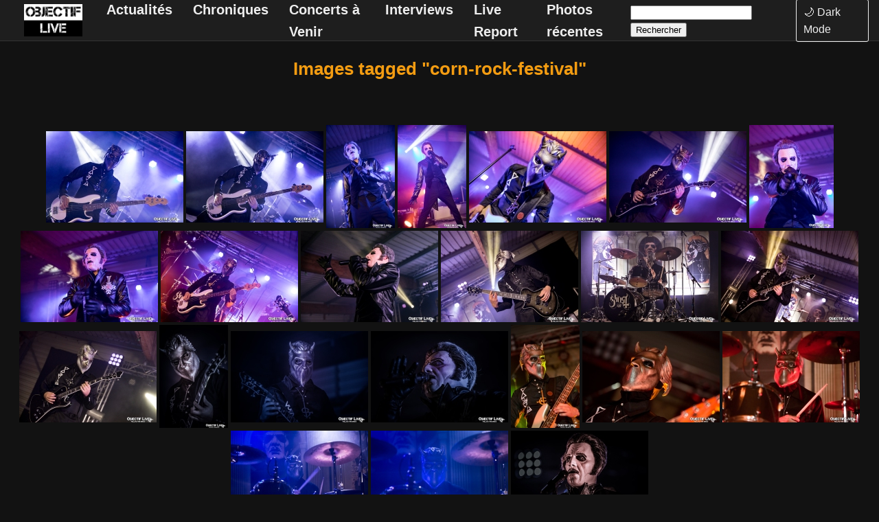

--- FILE ---
content_type: text/html; charset=UTF-8
request_url: https://www.objectiflive.fr/ngg_tag/corn-rock-festival/nggallery/page/7
body_size: 21007
content:
<!DOCTYPE html>
<html lang="fr-FR">
<head>
    <meta charset="UTF-8">
    <meta name="viewport" content="width=device-width, initial-scale=1">
    
    <!-- Meta Description -->
    <meta name="description" content="Objectif Live est un webzine musical dédié aux concerts, festivals, interviews et live reports. Découvrez les dernières actualités rock et métal en France et en Europe.">
    
    
    <script data-cfasync="false" data-no-defer="1" data-no-minify="1" data-no-optimize="1">var ewww_webp_supported=!1;function check_webp_feature(A,e){var w;e=void 0!==e?e:function(){},ewww_webp_supported?e(ewww_webp_supported):((w=new Image).onload=function(){ewww_webp_supported=0<w.width&&0<w.height,e&&e(ewww_webp_supported)},w.onerror=function(){e&&e(!1)},w.src="data:image/webp;base64,"+{alpha:"UklGRkoAAABXRUJQVlA4WAoAAAAQAAAAAAAAAAAAQUxQSAwAAAARBxAR/Q9ERP8DAABWUDggGAAAABQBAJ0BKgEAAQAAAP4AAA3AAP7mtQAAAA=="}[A])}check_webp_feature("alpha");</script><script data-cfasync="false" data-no-defer="1" data-no-minify="1" data-no-optimize="1">var Arrive=function(c,w){"use strict";if(c.MutationObserver&&"undefined"!=typeof HTMLElement){var r,a=0,u=(r=HTMLElement.prototype.matches||HTMLElement.prototype.webkitMatchesSelector||HTMLElement.prototype.mozMatchesSelector||HTMLElement.prototype.msMatchesSelector,{matchesSelector:function(e,t){return e instanceof HTMLElement&&r.call(e,t)},addMethod:function(e,t,r){var a=e[t];e[t]=function(){return r.length==arguments.length?r.apply(this,arguments):"function"==typeof a?a.apply(this,arguments):void 0}},callCallbacks:function(e,t){t&&t.options.onceOnly&&1==t.firedElems.length&&(e=[e[0]]);for(var r,a=0;r=e[a];a++)r&&r.callback&&r.callback.call(r.elem,r.elem);t&&t.options.onceOnly&&1==t.firedElems.length&&t.me.unbindEventWithSelectorAndCallback.call(t.target,t.selector,t.callback)},checkChildNodesRecursively:function(e,t,r,a){for(var i,n=0;i=e[n];n++)r(i,t,a)&&a.push({callback:t.callback,elem:i}),0<i.childNodes.length&&u.checkChildNodesRecursively(i.childNodes,t,r,a)},mergeArrays:function(e,t){var r,a={};for(r in e)e.hasOwnProperty(r)&&(a[r]=e[r]);for(r in t)t.hasOwnProperty(r)&&(a[r]=t[r]);return a},toElementsArray:function(e){return e=void 0!==e&&("number"!=typeof e.length||e===c)?[e]:e}}),e=(l.prototype.addEvent=function(e,t,r,a){a={target:e,selector:t,options:r,callback:a,firedElems:[]};return this._beforeAdding&&this._beforeAdding(a),this._eventsBucket.push(a),a},l.prototype.removeEvent=function(e){for(var t,r=this._eventsBucket.length-1;t=this._eventsBucket[r];r--)e(t)&&(this._beforeRemoving&&this._beforeRemoving(t),(t=this._eventsBucket.splice(r,1))&&t.length&&(t[0].callback=null))},l.prototype.beforeAdding=function(e){this._beforeAdding=e},l.prototype.beforeRemoving=function(e){this._beforeRemoving=e},l),t=function(i,n){var o=new e,l=this,s={fireOnAttributesModification:!1};return o.beforeAdding(function(t){var e=t.target;e!==c.document&&e!==c||(e=document.getElementsByTagName("html")[0]);var r=new MutationObserver(function(e){n.call(this,e,t)}),a=i(t.options);r.observe(e,a),t.observer=r,t.me=l}),o.beforeRemoving(function(e){e.observer.disconnect()}),this.bindEvent=function(e,t,r){t=u.mergeArrays(s,t);for(var a=u.toElementsArray(this),i=0;i<a.length;i++)o.addEvent(a[i],e,t,r)},this.unbindEvent=function(){var r=u.toElementsArray(this);o.removeEvent(function(e){for(var t=0;t<r.length;t++)if(this===w||e.target===r[t])return!0;return!1})},this.unbindEventWithSelectorOrCallback=function(r){var a=u.toElementsArray(this),i=r,e="function"==typeof r?function(e){for(var t=0;t<a.length;t++)if((this===w||e.target===a[t])&&e.callback===i)return!0;return!1}:function(e){for(var t=0;t<a.length;t++)if((this===w||e.target===a[t])&&e.selector===r)return!0;return!1};o.removeEvent(e)},this.unbindEventWithSelectorAndCallback=function(r,a){var i=u.toElementsArray(this);o.removeEvent(function(e){for(var t=0;t<i.length;t++)if((this===w||e.target===i[t])&&e.selector===r&&e.callback===a)return!0;return!1})},this},i=new function(){var s={fireOnAttributesModification:!1,onceOnly:!1,existing:!1};function n(e,t,r){return!(!u.matchesSelector(e,t.selector)||(e._id===w&&(e._id=a++),-1!=t.firedElems.indexOf(e._id)))&&(t.firedElems.push(e._id),!0)}var c=(i=new t(function(e){var t={attributes:!1,childList:!0,subtree:!0};return e.fireOnAttributesModification&&(t.attributes=!0),t},function(e,i){e.forEach(function(e){var t=e.addedNodes,r=e.target,a=[];null!==t&&0<t.length?u.checkChildNodesRecursively(t,i,n,a):"attributes"===e.type&&n(r,i)&&a.push({callback:i.callback,elem:r}),u.callCallbacks(a,i)})})).bindEvent;return i.bindEvent=function(e,t,r){t=void 0===r?(r=t,s):u.mergeArrays(s,t);var a=u.toElementsArray(this);if(t.existing){for(var i=[],n=0;n<a.length;n++)for(var o=a[n].querySelectorAll(e),l=0;l<o.length;l++)i.push({callback:r,elem:o[l]});if(t.onceOnly&&i.length)return r.call(i[0].elem,i[0].elem);setTimeout(u.callCallbacks,1,i)}c.call(this,e,t,r)},i},o=new function(){var a={};function i(e,t){return u.matchesSelector(e,t.selector)}var n=(o=new t(function(){return{childList:!0,subtree:!0}},function(e,r){e.forEach(function(e){var t=e.removedNodes,e=[];null!==t&&0<t.length&&u.checkChildNodesRecursively(t,r,i,e),u.callCallbacks(e,r)})})).bindEvent;return o.bindEvent=function(e,t,r){t=void 0===r?(r=t,a):u.mergeArrays(a,t),n.call(this,e,t,r)},o};d(HTMLElement.prototype),d(NodeList.prototype),d(HTMLCollection.prototype),d(HTMLDocument.prototype),d(Window.prototype);var n={};return s(i,n,"unbindAllArrive"),s(o,n,"unbindAllLeave"),n}function l(){this._eventsBucket=[],this._beforeAdding=null,this._beforeRemoving=null}function s(e,t,r){u.addMethod(t,r,e.unbindEvent),u.addMethod(t,r,e.unbindEventWithSelectorOrCallback),u.addMethod(t,r,e.unbindEventWithSelectorAndCallback)}function d(e){e.arrive=i.bindEvent,s(i,e,"unbindArrive"),e.leave=o.bindEvent,s(o,e,"unbindLeave")}}(window,void 0),ewww_webp_supported=!1;function check_webp_feature(e,t){var r;ewww_webp_supported?t(ewww_webp_supported):((r=new Image).onload=function(){ewww_webp_supported=0<r.width&&0<r.height,t(ewww_webp_supported)},r.onerror=function(){t(!1)},r.src="data:image/webp;base64,"+{alpha:"UklGRkoAAABXRUJQVlA4WAoAAAAQAAAAAAAAAAAAQUxQSAwAAAARBxAR/Q9ERP8DAABWUDggGAAAABQBAJ0BKgEAAQAAAP4AAA3AAP7mtQAAAA==",animation:"UklGRlIAAABXRUJQVlA4WAoAAAASAAAAAAAAAAAAQU5JTQYAAAD/////AABBTk1GJgAAAAAAAAAAAAAAAAAAAGQAAABWUDhMDQAAAC8AAAAQBxAREYiI/gcA"}[e])}function ewwwLoadImages(e){if(e){for(var t=document.querySelectorAll(".batch-image img, .image-wrapper a, .ngg-pro-masonry-item a, .ngg-galleria-offscreen-seo-wrapper a"),r=0,a=t.length;r<a;r++)ewwwAttr(t[r],"data-src",t[r].getAttribute("data-webp")),ewwwAttr(t[r],"data-thumbnail",t[r].getAttribute("data-webp-thumbnail"));for(var i=document.querySelectorAll("div.woocommerce-product-gallery__image"),r=0,a=i.length;r<a;r++)ewwwAttr(i[r],"data-thumb",i[r].getAttribute("data-webp-thumb"))}for(var n=document.querySelectorAll("video"),r=0,a=n.length;r<a;r++)ewwwAttr(n[r],"poster",e?n[r].getAttribute("data-poster-webp"):n[r].getAttribute("data-poster-image"));for(var o,l=document.querySelectorAll("img.ewww_webp_lazy_load"),r=0,a=l.length;r<a;r++)e&&(ewwwAttr(l[r],"data-lazy-srcset",l[r].getAttribute("data-lazy-srcset-webp")),ewwwAttr(l[r],"data-srcset",l[r].getAttribute("data-srcset-webp")),ewwwAttr(l[r],"data-lazy-src",l[r].getAttribute("data-lazy-src-webp")),ewwwAttr(l[r],"data-src",l[r].getAttribute("data-src-webp")),ewwwAttr(l[r],"data-orig-file",l[r].getAttribute("data-webp-orig-file")),ewwwAttr(l[r],"data-medium-file",l[r].getAttribute("data-webp-medium-file")),ewwwAttr(l[r],"data-large-file",l[r].getAttribute("data-webp-large-file")),null!=(o=l[r].getAttribute("srcset"))&&!1!==o&&o.includes("R0lGOD")&&ewwwAttr(l[r],"src",l[r].getAttribute("data-lazy-src-webp"))),l[r].className=l[r].className.replace(/\bewww_webp_lazy_load\b/,"");for(var s=document.querySelectorAll(".ewww_webp"),r=0,a=s.length;r<a;r++)e?(ewwwAttr(s[r],"srcset",s[r].getAttribute("data-srcset-webp")),ewwwAttr(s[r],"src",s[r].getAttribute("data-src-webp")),ewwwAttr(s[r],"data-orig-file",s[r].getAttribute("data-webp-orig-file")),ewwwAttr(s[r],"data-medium-file",s[r].getAttribute("data-webp-medium-file")),ewwwAttr(s[r],"data-large-file",s[r].getAttribute("data-webp-large-file")),ewwwAttr(s[r],"data-large_image",s[r].getAttribute("data-webp-large_image")),ewwwAttr(s[r],"data-src",s[r].getAttribute("data-webp-src"))):(ewwwAttr(s[r],"srcset",s[r].getAttribute("data-srcset-img")),ewwwAttr(s[r],"src",s[r].getAttribute("data-src-img"))),s[r].className=s[r].className.replace(/\bewww_webp\b/,"ewww_webp_loaded");window.jQuery&&jQuery.fn.isotope&&jQuery.fn.imagesLoaded&&(jQuery(".fusion-posts-container-infinite").imagesLoaded(function(){jQuery(".fusion-posts-container-infinite").hasClass("isotope")&&jQuery(".fusion-posts-container-infinite").isotope()}),jQuery(".fusion-portfolio:not(.fusion-recent-works) .fusion-portfolio-wrapper").imagesLoaded(function(){jQuery(".fusion-portfolio:not(.fusion-recent-works) .fusion-portfolio-wrapper").isotope()}))}function ewwwWebPInit(e){ewwwLoadImages(e),ewwwNggLoadGalleries(e),document.arrive(".ewww_webp",function(){ewwwLoadImages(e)}),document.arrive(".ewww_webp_lazy_load",function(){ewwwLoadImages(e)}),document.arrive("videos",function(){ewwwLoadImages(e)}),"loading"==document.readyState?document.addEventListener("DOMContentLoaded",ewwwJSONParserInit):("undefined"!=typeof galleries&&ewwwNggParseGalleries(e),ewwwWooParseVariations(e))}function ewwwAttr(e,t,r){null!=r&&!1!==r&&e.setAttribute(t,r)}function ewwwJSONParserInit(){"undefined"!=typeof galleries&&check_webp_feature("alpha",ewwwNggParseGalleries),check_webp_feature("alpha",ewwwWooParseVariations)}function ewwwWooParseVariations(e){if(e)for(var t=document.querySelectorAll("form.variations_form"),r=0,a=t.length;r<a;r++){var i=t[r].getAttribute("data-product_variations"),n=!1;try{for(var o in i=JSON.parse(i))void 0!==i[o]&&void 0!==i[o].image&&(void 0!==i[o].image.src_webp&&(i[o].image.src=i[o].image.src_webp,n=!0),void 0!==i[o].image.srcset_webp&&(i[o].image.srcset=i[o].image.srcset_webp,n=!0),void 0!==i[o].image.full_src_webp&&(i[o].image.full_src=i[o].image.full_src_webp,n=!0),void 0!==i[o].image.gallery_thumbnail_src_webp&&(i[o].image.gallery_thumbnail_src=i[o].image.gallery_thumbnail_src_webp,n=!0),void 0!==i[o].image.thumb_src_webp&&(i[o].image.thumb_src=i[o].image.thumb_src_webp,n=!0));n&&ewwwAttr(t[r],"data-product_variations",JSON.stringify(i))}catch(e){}}}function ewwwNggParseGalleries(e){if(e)for(var t in galleries){var r=galleries[t];galleries[t].images_list=ewwwNggParseImageList(r.images_list)}}function ewwwNggLoadGalleries(e){e&&document.addEventListener("ngg.galleria.themeadded",function(e,t){window.ngg_galleria._create_backup=window.ngg_galleria.create,window.ngg_galleria.create=function(e,t){var r=$(e).data("id");return galleries["gallery_"+r].images_list=ewwwNggParseImageList(galleries["gallery_"+r].images_list),window.ngg_galleria._create_backup(e,t)}})}function ewwwNggParseImageList(e){for(var t in e){var r=e[t];if(void 0!==r["image-webp"]&&(e[t].image=r["image-webp"],delete e[t]["image-webp"]),void 0!==r["thumb-webp"]&&(e[t].thumb=r["thumb-webp"],delete e[t]["thumb-webp"]),void 0!==r.full_image_webp&&(e[t].full_image=r.full_image_webp,delete e[t].full_image_webp),void 0!==r.srcsets)for(var a in r.srcsets)nggSrcset=r.srcsets[a],void 0!==r.srcsets[a+"-webp"]&&(e[t].srcsets[a]=r.srcsets[a+"-webp"],delete e[t].srcsets[a+"-webp"]);if(void 0!==r.full_srcsets)for(var i in r.full_srcsets)nggFSrcset=r.full_srcsets[i],void 0!==r.full_srcsets[i+"-webp"]&&(e[t].full_srcsets[i]=r.full_srcsets[i+"-webp"],delete e[t].full_srcsets[i+"-webp"])}return e}check_webp_feature("alpha",ewwwWebPInit);</script><meta name='robots' content='index, follow, max-image-preview:large, max-snippet:-1, max-video-preview:-1' />

	<!-- This site is optimized with the Yoast SEO plugin v26.5 - https://yoast.com/wordpress/plugins/seo/ -->
	<title>Archives des Corn rock festival - Objectif Live</title>
	<link rel="canonical" href="https://www.objectiflive.fr/ngg_tag/corn-rock-festival/" />
	<meta property="og:locale" content="fr_FR" />
	<meta property="og:type" content="article" />
	<meta property="og:title" content="Archives des Corn rock festival - Objectif Live" />
	<meta property="og:url" content="https://www.objectiflive.fr/ngg_tag/corn-rock-festival/" />
	<meta property="og:site_name" content="Objectif Live" />
	<meta name="twitter:card" content="summary_large_image" />
	<script type="application/ld+json" class="yoast-schema-graph">{"@context":"https://schema.org","@graph":[{"@type":"CollectionPage","@id":"https://www.objectiflive.fr/ngg_tag/corn-rock-festival/","url":"https://www.objectiflive.fr/ngg_tag/corn-rock-festival/","name":"Archives des Corn rock festival - Objectif Live","isPartOf":{"@id":"https://www.objectiflive.fr/#website"},"breadcrumb":{"@id":"https://www.objectiflive.fr/ngg_tag/corn-rock-festival/#breadcrumb"},"inLanguage":"fr-FR"},{"@type":"BreadcrumbList","@id":"https://www.objectiflive.fr/ngg_tag/corn-rock-festival/#breadcrumb","itemListElement":[{"@type":"ListItem","position":1,"name":"Accueil","item":"https://www.objectiflive.fr/"},{"@type":"ListItem","position":2,"name":"Corn rock festival"}]},{"@type":"WebSite","@id":"https://www.objectiflive.fr/#website","url":"https://www.objectiflive.fr/","name":"Objectif Live","description":"Follow the Show","publisher":{"@id":"https://www.objectiflive.fr/#organization"},"potentialAction":[{"@type":"SearchAction","target":{"@type":"EntryPoint","urlTemplate":"https://www.objectiflive.fr/?s={search_term_string}"},"query-input":{"@type":"PropertyValueSpecification","valueRequired":true,"valueName":"search_term_string"}}],"inLanguage":"fr-FR"},{"@type":"Organization","@id":"https://www.objectiflive.fr/#organization","name":"Objectif Live","url":"https://www.objectiflive.fr/","logo":{"@type":"ImageObject","inLanguage":"fr-FR","@id":"https://www.objectiflive.fr/#/schema/logo/image/","url":"https://www.objectiflive.fr/wp-content/uploads/2025/12/logo_carre.png","contentUrl":"https://www.objectiflive.fr/wp-content/uploads/2025/12/logo_carre.png","width":696,"height":695,"caption":"Objectif Live"},"image":{"@id":"https://www.objectiflive.fr/#/schema/logo/image/"},"sameAs":["https://www.facebook.com/objectiflive/","https://www.instagram.com/objectiflive/","https://www.youtube.com/@objectiflivemusicphotograp7807"]}]}</script>
	<!-- / Yoast SEO plugin. -->


<link rel="alternate" type="application/rss+xml" title="Objectif Live &raquo; Flux" href="https://www.objectiflive.fr/feed/" />
<link rel="alternate" type="application/rss+xml" title="Objectif Live &raquo; Flux des commentaires" href="https://www.objectiflive.fr/comments/feed/" />
<link rel="alternate" type="application/rss+xml" title="Flux pour Objectif Live &raquo; Corn rock festival Mot-Clé de l&#039;image" href="https://www.objectiflive.fr/ngg_tag/corn-rock-festival/feed/" />
<link rel="alternate" title="oEmbed (JSON)" type="application/json+oembed" href="https://www.objectiflive.fr/wp-json/oembed/1.0/embed?url" />
<link rel="alternate" title="oEmbed (XML)" type="text/xml+oembed" href="https://www.objectiflive.fr/wp-json/oembed/1.0/embed?url&#038;format=xml" />
<style id='wp-img-auto-sizes-contain-inline-css' type='text/css'>
img:is([sizes=auto i],[sizes^="auto," i]){contain-intrinsic-size:3000px 1500px}
/*# sourceURL=wp-img-auto-sizes-contain-inline-css */
</style>
<style id='wp-emoji-styles-inline-css' type='text/css'>

	img.wp-smiley, img.emoji {
		display: inline !important;
		border: none !important;
		box-shadow: none !important;
		height: 1em !important;
		width: 1em !important;
		margin: 0 0.07em !important;
		vertical-align: -0.1em !important;
		background: none !important;
		padding: 0 !important;
	}
/*# sourceURL=wp-emoji-styles-inline-css */
</style>
<style id='wp-block-library-inline-css' type='text/css'>
:root{--wp-block-synced-color:#7a00df;--wp-block-synced-color--rgb:122,0,223;--wp-bound-block-color:var(--wp-block-synced-color);--wp-editor-canvas-background:#ddd;--wp-admin-theme-color:#007cba;--wp-admin-theme-color--rgb:0,124,186;--wp-admin-theme-color-darker-10:#006ba1;--wp-admin-theme-color-darker-10--rgb:0,107,160.5;--wp-admin-theme-color-darker-20:#005a87;--wp-admin-theme-color-darker-20--rgb:0,90,135;--wp-admin-border-width-focus:2px}@media (min-resolution:192dpi){:root{--wp-admin-border-width-focus:1.5px}}.wp-element-button{cursor:pointer}:root .has-very-light-gray-background-color{background-color:#eee}:root .has-very-dark-gray-background-color{background-color:#313131}:root .has-very-light-gray-color{color:#eee}:root .has-very-dark-gray-color{color:#313131}:root .has-vivid-green-cyan-to-vivid-cyan-blue-gradient-background{background:linear-gradient(135deg,#00d084,#0693e3)}:root .has-purple-crush-gradient-background{background:linear-gradient(135deg,#34e2e4,#4721fb 50%,#ab1dfe)}:root .has-hazy-dawn-gradient-background{background:linear-gradient(135deg,#faaca8,#dad0ec)}:root .has-subdued-olive-gradient-background{background:linear-gradient(135deg,#fafae1,#67a671)}:root .has-atomic-cream-gradient-background{background:linear-gradient(135deg,#fdd79a,#004a59)}:root .has-nightshade-gradient-background{background:linear-gradient(135deg,#330968,#31cdcf)}:root .has-midnight-gradient-background{background:linear-gradient(135deg,#020381,#2874fc)}:root{--wp--preset--font-size--normal:16px;--wp--preset--font-size--huge:42px}.has-regular-font-size{font-size:1em}.has-larger-font-size{font-size:2.625em}.has-normal-font-size{font-size:var(--wp--preset--font-size--normal)}.has-huge-font-size{font-size:var(--wp--preset--font-size--huge)}.has-text-align-center{text-align:center}.has-text-align-left{text-align:left}.has-text-align-right{text-align:right}.has-fit-text{white-space:nowrap!important}#end-resizable-editor-section{display:none}.aligncenter{clear:both}.items-justified-left{justify-content:flex-start}.items-justified-center{justify-content:center}.items-justified-right{justify-content:flex-end}.items-justified-space-between{justify-content:space-between}.screen-reader-text{border:0;clip-path:inset(50%);height:1px;margin:-1px;overflow:hidden;padding:0;position:absolute;width:1px;word-wrap:normal!important}.screen-reader-text:focus{background-color:#ddd;clip-path:none;color:#444;display:block;font-size:1em;height:auto;left:5px;line-height:normal;padding:15px 23px 14px;text-decoration:none;top:5px;width:auto;z-index:100000}html :where(.has-border-color){border-style:solid}html :where([style*=border-top-color]){border-top-style:solid}html :where([style*=border-right-color]){border-right-style:solid}html :where([style*=border-bottom-color]){border-bottom-style:solid}html :where([style*=border-left-color]){border-left-style:solid}html :where([style*=border-width]){border-style:solid}html :where([style*=border-top-width]){border-top-style:solid}html :where([style*=border-right-width]){border-right-style:solid}html :where([style*=border-bottom-width]){border-bottom-style:solid}html :where([style*=border-left-width]){border-left-style:solid}html :where(img[class*=wp-image-]){height:auto;max-width:100%}:where(figure){margin:0 0 1em}html :where(.is-position-sticky){--wp-admin--admin-bar--position-offset:var(--wp-admin--admin-bar--height,0px)}@media screen and (max-width:600px){html :where(.is-position-sticky){--wp-admin--admin-bar--position-offset:0px}}

/*# sourceURL=wp-block-library-inline-css */
</style><style id='global-styles-inline-css' type='text/css'>
:root{--wp--preset--aspect-ratio--square: 1;--wp--preset--aspect-ratio--4-3: 4/3;--wp--preset--aspect-ratio--3-4: 3/4;--wp--preset--aspect-ratio--3-2: 3/2;--wp--preset--aspect-ratio--2-3: 2/3;--wp--preset--aspect-ratio--16-9: 16/9;--wp--preset--aspect-ratio--9-16: 9/16;--wp--preset--color--black: #000000;--wp--preset--color--cyan-bluish-gray: #abb8c3;--wp--preset--color--white: #ffffff;--wp--preset--color--pale-pink: #f78da7;--wp--preset--color--vivid-red: #cf2e2e;--wp--preset--color--luminous-vivid-orange: #ff6900;--wp--preset--color--luminous-vivid-amber: #fcb900;--wp--preset--color--light-green-cyan: #7bdcb5;--wp--preset--color--vivid-green-cyan: #00d084;--wp--preset--color--pale-cyan-blue: #8ed1fc;--wp--preset--color--vivid-cyan-blue: #0693e3;--wp--preset--color--vivid-purple: #9b51e0;--wp--preset--gradient--vivid-cyan-blue-to-vivid-purple: linear-gradient(135deg,rgb(6,147,227) 0%,rgb(155,81,224) 100%);--wp--preset--gradient--light-green-cyan-to-vivid-green-cyan: linear-gradient(135deg,rgb(122,220,180) 0%,rgb(0,208,130) 100%);--wp--preset--gradient--luminous-vivid-amber-to-luminous-vivid-orange: linear-gradient(135deg,rgb(252,185,0) 0%,rgb(255,105,0) 100%);--wp--preset--gradient--luminous-vivid-orange-to-vivid-red: linear-gradient(135deg,rgb(255,105,0) 0%,rgb(207,46,46) 100%);--wp--preset--gradient--very-light-gray-to-cyan-bluish-gray: linear-gradient(135deg,rgb(238,238,238) 0%,rgb(169,184,195) 100%);--wp--preset--gradient--cool-to-warm-spectrum: linear-gradient(135deg,rgb(74,234,220) 0%,rgb(151,120,209) 20%,rgb(207,42,186) 40%,rgb(238,44,130) 60%,rgb(251,105,98) 80%,rgb(254,248,76) 100%);--wp--preset--gradient--blush-light-purple: linear-gradient(135deg,rgb(255,206,236) 0%,rgb(152,150,240) 100%);--wp--preset--gradient--blush-bordeaux: linear-gradient(135deg,rgb(254,205,165) 0%,rgb(254,45,45) 50%,rgb(107,0,62) 100%);--wp--preset--gradient--luminous-dusk: linear-gradient(135deg,rgb(255,203,112) 0%,rgb(199,81,192) 50%,rgb(65,88,208) 100%);--wp--preset--gradient--pale-ocean: linear-gradient(135deg,rgb(255,245,203) 0%,rgb(182,227,212) 50%,rgb(51,167,181) 100%);--wp--preset--gradient--electric-grass: linear-gradient(135deg,rgb(202,248,128) 0%,rgb(113,206,126) 100%);--wp--preset--gradient--midnight: linear-gradient(135deg,rgb(2,3,129) 0%,rgb(40,116,252) 100%);--wp--preset--font-size--small: 13px;--wp--preset--font-size--medium: 20px;--wp--preset--font-size--large: 36px;--wp--preset--font-size--x-large: 42px;--wp--preset--spacing--20: 0.44rem;--wp--preset--spacing--30: 0.67rem;--wp--preset--spacing--40: 1rem;--wp--preset--spacing--50: 1.5rem;--wp--preset--spacing--60: 2.25rem;--wp--preset--spacing--70: 3.38rem;--wp--preset--spacing--80: 5.06rem;--wp--preset--shadow--natural: 6px 6px 9px rgba(0, 0, 0, 0.2);--wp--preset--shadow--deep: 12px 12px 50px rgba(0, 0, 0, 0.4);--wp--preset--shadow--sharp: 6px 6px 0px rgba(0, 0, 0, 0.2);--wp--preset--shadow--outlined: 6px 6px 0px -3px rgb(255, 255, 255), 6px 6px rgb(0, 0, 0);--wp--preset--shadow--crisp: 6px 6px 0px rgb(0, 0, 0);}:where(.is-layout-flex){gap: 0.5em;}:where(.is-layout-grid){gap: 0.5em;}body .is-layout-flex{display: flex;}.is-layout-flex{flex-wrap: wrap;align-items: center;}.is-layout-flex > :is(*, div){margin: 0;}body .is-layout-grid{display: grid;}.is-layout-grid > :is(*, div){margin: 0;}:where(.wp-block-columns.is-layout-flex){gap: 2em;}:where(.wp-block-columns.is-layout-grid){gap: 2em;}:where(.wp-block-post-template.is-layout-flex){gap: 1.25em;}:where(.wp-block-post-template.is-layout-grid){gap: 1.25em;}.has-black-color{color: var(--wp--preset--color--black) !important;}.has-cyan-bluish-gray-color{color: var(--wp--preset--color--cyan-bluish-gray) !important;}.has-white-color{color: var(--wp--preset--color--white) !important;}.has-pale-pink-color{color: var(--wp--preset--color--pale-pink) !important;}.has-vivid-red-color{color: var(--wp--preset--color--vivid-red) !important;}.has-luminous-vivid-orange-color{color: var(--wp--preset--color--luminous-vivid-orange) !important;}.has-luminous-vivid-amber-color{color: var(--wp--preset--color--luminous-vivid-amber) !important;}.has-light-green-cyan-color{color: var(--wp--preset--color--light-green-cyan) !important;}.has-vivid-green-cyan-color{color: var(--wp--preset--color--vivid-green-cyan) !important;}.has-pale-cyan-blue-color{color: var(--wp--preset--color--pale-cyan-blue) !important;}.has-vivid-cyan-blue-color{color: var(--wp--preset--color--vivid-cyan-blue) !important;}.has-vivid-purple-color{color: var(--wp--preset--color--vivid-purple) !important;}.has-black-background-color{background-color: var(--wp--preset--color--black) !important;}.has-cyan-bluish-gray-background-color{background-color: var(--wp--preset--color--cyan-bluish-gray) !important;}.has-white-background-color{background-color: var(--wp--preset--color--white) !important;}.has-pale-pink-background-color{background-color: var(--wp--preset--color--pale-pink) !important;}.has-vivid-red-background-color{background-color: var(--wp--preset--color--vivid-red) !important;}.has-luminous-vivid-orange-background-color{background-color: var(--wp--preset--color--luminous-vivid-orange) !important;}.has-luminous-vivid-amber-background-color{background-color: var(--wp--preset--color--luminous-vivid-amber) !important;}.has-light-green-cyan-background-color{background-color: var(--wp--preset--color--light-green-cyan) !important;}.has-vivid-green-cyan-background-color{background-color: var(--wp--preset--color--vivid-green-cyan) !important;}.has-pale-cyan-blue-background-color{background-color: var(--wp--preset--color--pale-cyan-blue) !important;}.has-vivid-cyan-blue-background-color{background-color: var(--wp--preset--color--vivid-cyan-blue) !important;}.has-vivid-purple-background-color{background-color: var(--wp--preset--color--vivid-purple) !important;}.has-black-border-color{border-color: var(--wp--preset--color--black) !important;}.has-cyan-bluish-gray-border-color{border-color: var(--wp--preset--color--cyan-bluish-gray) !important;}.has-white-border-color{border-color: var(--wp--preset--color--white) !important;}.has-pale-pink-border-color{border-color: var(--wp--preset--color--pale-pink) !important;}.has-vivid-red-border-color{border-color: var(--wp--preset--color--vivid-red) !important;}.has-luminous-vivid-orange-border-color{border-color: var(--wp--preset--color--luminous-vivid-orange) !important;}.has-luminous-vivid-amber-border-color{border-color: var(--wp--preset--color--luminous-vivid-amber) !important;}.has-light-green-cyan-border-color{border-color: var(--wp--preset--color--light-green-cyan) !important;}.has-vivid-green-cyan-border-color{border-color: var(--wp--preset--color--vivid-green-cyan) !important;}.has-pale-cyan-blue-border-color{border-color: var(--wp--preset--color--pale-cyan-blue) !important;}.has-vivid-cyan-blue-border-color{border-color: var(--wp--preset--color--vivid-cyan-blue) !important;}.has-vivid-purple-border-color{border-color: var(--wp--preset--color--vivid-purple) !important;}.has-vivid-cyan-blue-to-vivid-purple-gradient-background{background: var(--wp--preset--gradient--vivid-cyan-blue-to-vivid-purple) !important;}.has-light-green-cyan-to-vivid-green-cyan-gradient-background{background: var(--wp--preset--gradient--light-green-cyan-to-vivid-green-cyan) !important;}.has-luminous-vivid-amber-to-luminous-vivid-orange-gradient-background{background: var(--wp--preset--gradient--luminous-vivid-amber-to-luminous-vivid-orange) !important;}.has-luminous-vivid-orange-to-vivid-red-gradient-background{background: var(--wp--preset--gradient--luminous-vivid-orange-to-vivid-red) !important;}.has-very-light-gray-to-cyan-bluish-gray-gradient-background{background: var(--wp--preset--gradient--very-light-gray-to-cyan-bluish-gray) !important;}.has-cool-to-warm-spectrum-gradient-background{background: var(--wp--preset--gradient--cool-to-warm-spectrum) !important;}.has-blush-light-purple-gradient-background{background: var(--wp--preset--gradient--blush-light-purple) !important;}.has-blush-bordeaux-gradient-background{background: var(--wp--preset--gradient--blush-bordeaux) !important;}.has-luminous-dusk-gradient-background{background: var(--wp--preset--gradient--luminous-dusk) !important;}.has-pale-ocean-gradient-background{background: var(--wp--preset--gradient--pale-ocean) !important;}.has-electric-grass-gradient-background{background: var(--wp--preset--gradient--electric-grass) !important;}.has-midnight-gradient-background{background: var(--wp--preset--gradient--midnight) !important;}.has-small-font-size{font-size: var(--wp--preset--font-size--small) !important;}.has-medium-font-size{font-size: var(--wp--preset--font-size--medium) !important;}.has-large-font-size{font-size: var(--wp--preset--font-size--large) !important;}.has-x-large-font-size{font-size: var(--wp--preset--font-size--x-large) !important;}
/*# sourceURL=global-styles-inline-css */
</style>

<style id='classic-theme-styles-inline-css' type='text/css'>
/*! This file is auto-generated */
.wp-block-button__link{color:#fff;background-color:#32373c;border-radius:9999px;box-shadow:none;text-decoration:none;padding:calc(.667em + 2px) calc(1.333em + 2px);font-size:1.125em}.wp-block-file__button{background:#32373c;color:#fff;text-decoration:none}
/*# sourceURL=/wp-includes/css/classic-themes.min.css */
</style>
<link rel='stylesheet' id='ngg_trigger_buttons-css' href='https://www.objectiflive.fr/wp-content/plugins/nextgen-gallery/static/GalleryDisplay/trigger_buttons.css?ver=4.0.1' type='text/css' media='all' />
<link rel='stylesheet' id='simplelightbox-0-css' href='https://www.objectiflive.fr/wp-content/plugins/nextgen-gallery/static/Lightbox/simplelightbox/simple-lightbox.css?ver=4.0.1' type='text/css' media='all' />
<link rel='stylesheet' id='fontawesome_v4_shim_style-css' href='https://www.objectiflive.fr/wp-content/plugins/nextgen-gallery/static/FontAwesome/css/v4-shims.min.css?ver=6.9' type='text/css' media='all' />
<link rel='stylesheet' id='fontawesome-css' href='https://www.objectiflive.fr/wp-content/plugins/nextgen-gallery/static/FontAwesome/css/all.min.css?ver=6.9' type='text/css' media='all' />
<link rel='stylesheet' id='nextgen_pagination_style-css' href='https://www.objectiflive.fr/wp-content/plugins/nextgen-gallery/static/GalleryDisplay/pagination_style.css?ver=4.0.1' type='text/css' media='all' />
<link rel='stylesheet' id='nextgen_basic_thumbnails_style-css' href='https://www.objectiflive.fr/wp-content/plugins/nextgen-gallery/static/Thumbnails/nextgen_basic_thumbnails.css?ver=4.0.1' type='text/css' media='all' />
<link rel='stylesheet' id='musicwebzine-style-css' href='https://www.objectiflive.fr/wp-content/themes/musicwebzine/style.css?ver=6.9' type='text/css' media='all' />
<script type="text/javascript" src="https://www.objectiflive.fr/wp-includes/js/jquery/jquery.min.js?ver=3.7.1" id="jquery-core-js"></script>
<script type="text/javascript" src="https://www.objectiflive.fr/wp-includes/js/jquery/jquery-migrate.min.js?ver=3.4.1" id="jquery-migrate-js"></script>
<script type="text/javascript" id="photocrati_ajax-js-extra">
/* <![CDATA[ */
var photocrati_ajax = {"url":"https://www.objectiflive.fr/index.php?photocrati_ajax=1","rest_url":"https://www.objectiflive.fr/wp-json/","wp_home_url":"https://www.objectiflive.fr","wp_site_url":"https://www.objectiflive.fr","wp_root_url":"https://www.objectiflive.fr","wp_plugins_url":"https://www.objectiflive.fr/wp-content/plugins","wp_content_url":"https://www.objectiflive.fr/wp-content","wp_includes_url":"https://www.objectiflive.fr/wp-includes/","ngg_param_slug":"nggallery","rest_nonce":"ca0e9ccbcc"};
//# sourceURL=photocrati_ajax-js-extra
/* ]]> */
</script>
<script type="text/javascript" src="https://www.objectiflive.fr/wp-content/plugins/nextgen-gallery/static/Legacy/ajax.min.js?ver=4.0.1" id="photocrati_ajax-js"></script>
<script type="text/javascript" src="https://www.objectiflive.fr/wp-content/plugins/nextgen-gallery/static/FontAwesome/js/v4-shims.min.js?ver=5.3.1" id="fontawesome_v4_shim-js"></script>
<script type="text/javascript" defer crossorigin="anonymous" data-auto-replace-svg="false" data-keep-original-source="false" data-search-pseudo-elements src="https://www.objectiflive.fr/wp-content/plugins/nextgen-gallery/static/FontAwesome/js/all.min.js?ver=5.3.1" id="fontawesome-js"></script>
<script type="text/javascript" src="https://www.objectiflive.fr/wp-content/plugins/nextgen-gallery/static/Thumbnails/nextgen_basic_thumbnails.js?ver=4.0.1" id="nextgen_basic_thumbnails_script-js"></script>
<script type="text/javascript" src="https://www.objectiflive.fr/wp-content/plugins/nextgen-gallery/static/Thumbnails/ajax_pagination.js?ver=4.0.1" id="nextgen-basic-thumbnails-ajax-pagination-js"></script>
<link rel="https://api.w.org/" href="https://www.objectiflive.fr/wp-json/" /><link rel="alternate" title="JSON" type="application/json" href="https://www.objectiflive.fr/wp-json/wp/v2/posts/0" /><link rel="EditURI" type="application/rsd+xml" title="RSD" href="https://www.objectiflive.fr/xmlrpc.php?rsd" />
<link rel='shortlink' href='https://www.objectiflive.fr/?p=1570' />
<link rel="icon" href="https://www.objectiflive.fr/wp-content/uploads/2025/12/cropped-logo_carre-32x32.png" sizes="32x32" />
<link rel="icon" href="https://www.objectiflive.fr/wp-content/uploads/2025/12/cropped-logo_carre-192x192.png" sizes="192x192" />
<link rel="apple-touch-icon" href="https://www.objectiflive.fr/wp-content/uploads/2025/12/cropped-logo_carre-180x180.png" />
<meta name="msapplication-TileImage" content="https://www.objectiflive.fr/wp-content/uploads/2025/12/cropped-logo_carre-270x270.png" />
</head>
<body class="wp-singular -template-default page page-id- page-parent wp-theme-musicwebzine">
<header class="header clearfix">
    <div class="logo">
        <a href="https://www.objectiflive.fr/">
            <!-- Replace with your logo image -->
            <img src="https://www.objectiflive.fr/wp-content/themes/musicwebzine/images/logo-black-white.png" alt="Objectif Live">
        </a>
    </div>

<nav class="nav">
    <button class="mobile-menu-toggle">&#9776;</button> <!-- Hamburger icon -->
    <ul id="category-menu" class="menu">
        <li id="menu-item-1499" class="menu-item menu-item-type-taxonomy menu-item-object-category menu-item-1499"><a href="https://www.objectiflive.fr/category/actualites/">Actualités</a></li>
<li id="menu-item-30936" class="menu-item menu-item-type-taxonomy menu-item-object-category menu-item-30936"><a href="https://www.objectiflive.fr/category/chroniques/">Chroniques</a></li>
<li id="menu-item-30937" class="menu-item menu-item-type-taxonomy menu-item-object-category menu-item-30937"><a href="https://www.objectiflive.fr/category/concert-a-venir/">Concerts à Venir</a></li>
<li id="menu-item-30938" class="menu-item menu-item-type-taxonomy menu-item-object-category menu-item-30938"><a href="https://www.objectiflive.fr/category/interviews/">Interviews</a></li>
<li id="menu-item-1496" class="menu-item menu-item-type-taxonomy menu-item-object-category menu-item-1496"><a href="https://www.objectiflive.fr/category/live-report/">Live Report</a></li>
<li id="menu-item-30943" class="menu-item menu-item-type-post_type menu-item-object-page menu-item-30943"><a href="https://www.objectiflive.fr/objectif-live-album/">Photos récentes</a></li>
    </ul>
</nav>


    <div class="search">
        <form role="search" method="get" id="searchform" class="searchform" action="https://www.objectiflive.fr/">
				<div>
					<label class="screen-reader-text" for="s">Rechercher :</label>
					<input type="text" value="" name="s" id="s" />
					<input type="submit" id="searchsubmit" value="Rechercher" />
				</div>
			</form>    </div>
    <div class="dark-mode-toggle" id="dark-mode-toggle">
        <span>light Mode</span>
    </div>

</header>


  
 
<div id="content" class="site-content">
            <article id="page-0" class="post-0 page type-page status-publish hentry">
            <header class="entry-header">
                <h1 class="entry-title">Images tagged &quot;corn-rock-festival&quot;</h1>            </header>
            <div class="entry-content">
                <!-- default-view.php -->
<div
	class="ngg-galleryoverview default-view
		"
	id="ngg-gallery-827a0479c002ab8be9e41ec4e549e06b-7">

		<!-- Thumbnails -->
				<div id="ngg-image-0" class="ngg-gallery-thumbnail-box
											"
			style="display: none;">
						<div class="ngg-gallery-thumbnail">
			<a href="https://www.objectiflive.fr/wp-content/gallery/cornrock-festival/Titans_Blow_Alain_Jordan-3698-2.jpg"
				title="Corn rock festival, Titans_Blow, photographe Alain Jordan"
				data-src="https://www.objectiflive.fr/wp-content/gallery/cornrock-festival/Titans_Blow_Alain_Jordan-3698-2.jpg"
				data-thumbnail="https://www.objectiflive.fr/wp-content/gallery/cornrock-festival/thumbs/thumbs_Titans_Blow_Alain_Jordan-3698-2.jpg"
				data-image-id="4470"
				data-title="Titans_Blow_Alain_Jordan-3698-2"
				data-description="Corn rock festival, Titans_Blow, photographe Alain Jordan"
				data-image-slug="titans_blow_alain_jordan-3698-2"
				class="ngg-simplelightbox" rel="827a0479c002ab8be9e41ec4e549e06b">
				<img
					title="Titans_Blow_Alain_Jordan-3698-2"
					alt="Titans_Blow_Alain_Jordan-3698-2"
					src="https://www.objectiflive.fr/wp-content/gallery/cornrock-festival/cache/Titans_Blow_Alain_Jordan-3698-2.jpg-nggid044470-ngg0dyn-200x150x100-00f0w010c010r110f110r010t010.jpg"
					width="100"
					height="150"
					style="max-width:100%;"
				/>
			</a>
		</div>
							</div>
			
				<div id="ngg-image-1" class="ngg-gallery-thumbnail-box
											"
			style="display: none;">
						<div class="ngg-gallery-thumbnail">
			<a href="https://www.objectiflive.fr/wp-content/gallery/cornrock-festival/Titans_Blow_Alain_Jordan-3677-2.jpg"
				title="Corn rock festival, Titans_Blow, photographe Alain Jordan"
				data-src="https://www.objectiflive.fr/wp-content/gallery/cornrock-festival/Titans_Blow_Alain_Jordan-3677-2.jpg"
				data-thumbnail="https://www.objectiflive.fr/wp-content/gallery/cornrock-festival/thumbs/thumbs_Titans_Blow_Alain_Jordan-3677-2.jpg"
				data-image-id="4469"
				data-title="Titans_Blow_Alain_Jordan-3677-2"
				data-description="Corn rock festival, Titans_Blow, photographe Alain Jordan"
				data-image-slug="titans_blow_alain_jordan-3677-2"
				class="ngg-simplelightbox" rel="827a0479c002ab8be9e41ec4e549e06b">
				<img
					title="Titans_Blow_Alain_Jordan-3677-2"
					alt="Titans_Blow_Alain_Jordan-3677-2"
					src="https://www.objectiflive.fr/wp-content/gallery/cornrock-festival/cache/Titans_Blow_Alain_Jordan-3677-2.jpg-nggid044469-ngg0dyn-200x150x100-00f0w010c010r110f110r010t010.jpg"
					width="100"
					height="150"
					style="max-width:100%;"
				/>
			</a>
		</div>
							</div>
			
				<div id="ngg-image-2" class="ngg-gallery-thumbnail-box
											"
			style="display: none;">
						<div class="ngg-gallery-thumbnail">
			<a href="https://www.objectiflive.fr/wp-content/gallery/cornrock-festival/Titans_Blow_Alain_Jordan-3669-2.jpg"
				title="Corn rock festival, Titans_Blow, photographe Alain Jordan"
				data-src="https://www.objectiflive.fr/wp-content/gallery/cornrock-festival/Titans_Blow_Alain_Jordan-3669-2.jpg"
				data-thumbnail="https://www.objectiflive.fr/wp-content/gallery/cornrock-festival/thumbs/thumbs_Titans_Blow_Alain_Jordan-3669-2.jpg"
				data-image-id="4468"
				data-title="Titans_Blow_Alain_Jordan-3669-2"
				data-description="Corn rock festival, Titans_Blow, photographe Alain Jordan"
				data-image-slug="titans_blow_alain_jordan-3669-2"
				class="ngg-simplelightbox" rel="827a0479c002ab8be9e41ec4e549e06b">
				<img
					title="Titans_Blow_Alain_Jordan-3669-2"
					alt="Titans_Blow_Alain_Jordan-3669-2"
					src="https://www.objectiflive.fr/wp-content/gallery/cornrock-festival/cache/Titans_Blow_Alain_Jordan-3669-2.jpg-nggid044468-ngg0dyn-200x150x100-00f0w010c010r110f110r010t010.jpg"
					width="100"
					height="150"
					style="max-width:100%;"
				/>
			</a>
		</div>
							</div>
			
				<div id="ngg-image-3" class="ngg-gallery-thumbnail-box
											"
			style="display: none;">
						<div class="ngg-gallery-thumbnail">
			<a href="https://www.objectiflive.fr/wp-content/gallery/cornrock-festival/Titans_Blow_Alain_Jordan-3650-2.jpg"
				title="Corn rock festival, Titans_Blow, photographe Alain Jordan"
				data-src="https://www.objectiflive.fr/wp-content/gallery/cornrock-festival/Titans_Blow_Alain_Jordan-3650-2.jpg"
				data-thumbnail="https://www.objectiflive.fr/wp-content/gallery/cornrock-festival/thumbs/thumbs_Titans_Blow_Alain_Jordan-3650-2.jpg"
				data-image-id="4467"
				data-title="Titans_Blow_Alain_Jordan-3650-2"
				data-description="Corn rock festival, Titans_Blow, photographe Alain Jordan"
				data-image-slug="titans_blow_alain_jordan-3650-2"
				class="ngg-simplelightbox" rel="827a0479c002ab8be9e41ec4e549e06b">
				<img
					title="Titans_Blow_Alain_Jordan-3650-2"
					alt="Titans_Blow_Alain_Jordan-3650-2"
					src="https://www.objectiflive.fr/wp-content/gallery/cornrock-festival/cache/Titans_Blow_Alain_Jordan-3650-2.jpg-nggid044467-ngg0dyn-200x150x100-00f0w010c010r110f110r010t010.jpg"
					width="100"
					height="150"
					style="max-width:100%;"
				/>
			</a>
		</div>
							</div>
			
				<div id="ngg-image-4" class="ngg-gallery-thumbnail-box
											"
			style="display: none;">
						<div class="ngg-gallery-thumbnail">
			<a href="https://www.objectiflive.fr/wp-content/gallery/cornrock-festival/Titans_Blow_Alain_Jordan-3089-2.jpg"
				title="Corn rock festival, Titans_Blow, photographe Alain Jordan"
				data-src="https://www.objectiflive.fr/wp-content/gallery/cornrock-festival/Titans_Blow_Alain_Jordan-3089-2.jpg"
				data-thumbnail="https://www.objectiflive.fr/wp-content/gallery/cornrock-festival/thumbs/thumbs_Titans_Blow_Alain_Jordan-3089-2.jpg"
				data-image-id="4466"
				data-title="Titans_Blow_Alain_Jordan-3089-2"
				data-description="Corn rock festival, Titans_Blow, photographe Alain Jordan"
				data-image-slug="titans_blow_alain_jordan-3089-2"
				class="ngg-simplelightbox" rel="827a0479c002ab8be9e41ec4e549e06b">
				<img
					title="Titans_Blow_Alain_Jordan-3089-2"
					alt="Titans_Blow_Alain_Jordan-3089-2"
					src="https://www.objectiflive.fr/wp-content/gallery/cornrock-festival/cache/Titans_Blow_Alain_Jordan-3089-2.jpg-nggid044466-ngg0dyn-200x150x100-00f0w010c010r110f110r010t010.jpg"
					width="200"
					height="133"
					style="max-width:100%;"
				/>
			</a>
		</div>
							</div>
			
				<div id="ngg-image-5" class="ngg-gallery-thumbnail-box
											"
			style="display: none;">
						<div class="ngg-gallery-thumbnail">
			<a href="https://www.objectiflive.fr/wp-content/gallery/cornrock-festival/Titans_Blow_Alain_Jordan-3030-2.jpg"
				title="Corn rock festival, Titans_Blow, photographe Alain Jordan"
				data-src="https://www.objectiflive.fr/wp-content/gallery/cornrock-festival/Titans_Blow_Alain_Jordan-3030-2.jpg"
				data-thumbnail="https://www.objectiflive.fr/wp-content/gallery/cornrock-festival/thumbs/thumbs_Titans_Blow_Alain_Jordan-3030-2.jpg"
				data-image-id="4465"
				data-title="Titans_Blow_Alain_Jordan-3030-2"
				data-description="Corn rock festival, Titans_Blow, photographe Alain Jordan"
				data-image-slug="titans_blow_alain_jordan-3030-2"
				class="ngg-simplelightbox" rel="827a0479c002ab8be9e41ec4e549e06b">
				<img
					title="Titans_Blow_Alain_Jordan-3030-2"
					alt="Titans_Blow_Alain_Jordan-3030-2"
					src="https://www.objectiflive.fr/wp-content/gallery/cornrock-festival/cache/Titans_Blow_Alain_Jordan-3030-2.jpg-nggid044465-ngg0dyn-200x150x100-00f0w010c010r110f110r010t010.jpg"
					width="200"
					height="133"
					style="max-width:100%;"
				/>
			</a>
		</div>
							</div>
			
				<div id="ngg-image-6" class="ngg-gallery-thumbnail-box
											"
			style="display: none;">
						<div class="ngg-gallery-thumbnail">
			<a href="https://www.objectiflive.fr/wp-content/gallery/cornrock-festival/Titans_Blow_Alain_Jordan-3005-2.jpg"
				title="Corn rock festival, Titans_Blow, photographe Alain Jordan"
				data-src="https://www.objectiflive.fr/wp-content/gallery/cornrock-festival/Titans_Blow_Alain_Jordan-3005-2.jpg"
				data-thumbnail="https://www.objectiflive.fr/wp-content/gallery/cornrock-festival/thumbs/thumbs_Titans_Blow_Alain_Jordan-3005-2.jpg"
				data-image-id="4464"
				data-title="Titans_Blow_Alain_Jordan-3005-2"
				data-description="Corn rock festival, Titans_Blow, photographe Alain Jordan"
				data-image-slug="titans_blow_alain_jordan-3005-2"
				class="ngg-simplelightbox" rel="827a0479c002ab8be9e41ec4e549e06b">
				<img
					title="Titans_Blow_Alain_Jordan-3005-2"
					alt="Titans_Blow_Alain_Jordan-3005-2"
					src="https://www.objectiflive.fr/wp-content/gallery/cornrock-festival/cache/Titans_Blow_Alain_Jordan-3005-2.jpg-nggid044464-ngg0dyn-200x150x100-00f0w010c010r110f110r010t010.jpg"
					width="200"
					height="133"
					style="max-width:100%;"
				/>
			</a>
		</div>
							</div>
			
				<div id="ngg-image-7" class="ngg-gallery-thumbnail-box
											"
			style="display: none;">
						<div class="ngg-gallery-thumbnail">
			<a href="https://www.objectiflive.fr/wp-content/gallery/cornrock-festival/Titans_Blow_Alain_Jordan-2995-2.jpg"
				title="Corn rock festival, Titans_Blow, photographe Alain Jordan"
				data-src="https://www.objectiflive.fr/wp-content/gallery/cornrock-festival/Titans_Blow_Alain_Jordan-2995-2.jpg"
				data-thumbnail="https://www.objectiflive.fr/wp-content/gallery/cornrock-festival/thumbs/thumbs_Titans_Blow_Alain_Jordan-2995-2.jpg"
				data-image-id="4463"
				data-title="Titans_Blow_Alain_Jordan-2995-2"
				data-description="Corn rock festival, Titans_Blow, photographe Alain Jordan"
				data-image-slug="titans_blow_alain_jordan-2995-2"
				class="ngg-simplelightbox" rel="827a0479c002ab8be9e41ec4e549e06b">
				<img
					title="Titans_Blow_Alain_Jordan-2995-2"
					alt="Titans_Blow_Alain_Jordan-2995-2"
					src="https://www.objectiflive.fr/wp-content/gallery/cornrock-festival/cache/Titans_Blow_Alain_Jordan-2995-2.jpg-nggid044463-ngg0dyn-200x150x100-00f0w010c010r110f110r010t010.jpg"
					width="200"
					height="133"
					style="max-width:100%;"
				/>
			</a>
		</div>
							</div>
			
				<div id="ngg-image-8" class="ngg-gallery-thumbnail-box
											"
			style="display: none;">
						<div class="ngg-gallery-thumbnail">
			<a href="https://www.objectiflive.fr/wp-content/gallery/cornrock-festival/Titans_Blow_Alain_Jordan-2968-2.jpg"
				title="Corn rock festival, Titans_Blow, photographe Alain Jordan"
				data-src="https://www.objectiflive.fr/wp-content/gallery/cornrock-festival/Titans_Blow_Alain_Jordan-2968-2.jpg"
				data-thumbnail="https://www.objectiflive.fr/wp-content/gallery/cornrock-festival/thumbs/thumbs_Titans_Blow_Alain_Jordan-2968-2.jpg"
				data-image-id="4462"
				data-title="Titans_Blow_Alain_Jordan-2968-2"
				data-description="Corn rock festival, Titans_Blow, photographe Alain Jordan"
				data-image-slug="titans_blow_alain_jordan-2968-2"
				class="ngg-simplelightbox" rel="827a0479c002ab8be9e41ec4e549e06b">
				<img
					title="Titans_Blow_Alain_Jordan-2968-2"
					alt="Titans_Blow_Alain_Jordan-2968-2"
					src="https://www.objectiflive.fr/wp-content/gallery/cornrock-festival/cache/Titans_Blow_Alain_Jordan-2968-2.jpg-nggid044462-ngg0dyn-200x150x100-00f0w010c010r110f110r010t010.jpg"
					width="200"
					height="133"
					style="max-width:100%;"
				/>
			</a>
		</div>
							</div>
			
				<div id="ngg-image-9" class="ngg-gallery-thumbnail-box
											"
			style="display: none;">
						<div class="ngg-gallery-thumbnail">
			<a href="https://www.objectiflive.fr/wp-content/gallery/cornrock-festival/Titans_Blow_Alain_Jordan-2897-2.jpg"
				title="Corn rock festival, Titans_Blow, photographe Alain Jordan"
				data-src="https://www.objectiflive.fr/wp-content/gallery/cornrock-festival/Titans_Blow_Alain_Jordan-2897-2.jpg"
				data-thumbnail="https://www.objectiflive.fr/wp-content/gallery/cornrock-festival/thumbs/thumbs_Titans_Blow_Alain_Jordan-2897-2.jpg"
				data-image-id="4461"
				data-title="Titans_Blow_Alain_Jordan-2897-2"
				data-description="Corn rock festival, Titans_Blow, photographe Alain Jordan"
				data-image-slug="titans_blow_alain_jordan-2897-2"
				class="ngg-simplelightbox" rel="827a0479c002ab8be9e41ec4e549e06b">
				<img
					title="Titans_Blow_Alain_Jordan-2897-2"
					alt="Titans_Blow_Alain_Jordan-2897-2"
					src="https://www.objectiflive.fr/wp-content/gallery/cornrock-festival/cache/Titans_Blow_Alain_Jordan-2897-2.jpg-nggid044461-ngg0dyn-200x150x100-00f0w010c010r110f110r010t010.jpg"
					width="200"
					height="133"
					style="max-width:100%;"
				/>
			</a>
		</div>
							</div>
			
				<div id="ngg-image-10" class="ngg-gallery-thumbnail-box
											"
			style="display: none;">
						<div class="ngg-gallery-thumbnail">
			<a href="https://www.objectiflive.fr/wp-content/gallery/cornrock-festival/Titans_Blow_Alain_Jordan-2860-2.jpg"
				title="Corn rock festival, Titans_Blow, photographe Alain Jordan"
				data-src="https://www.objectiflive.fr/wp-content/gallery/cornrock-festival/Titans_Blow_Alain_Jordan-2860-2.jpg"
				data-thumbnail="https://www.objectiflive.fr/wp-content/gallery/cornrock-festival/thumbs/thumbs_Titans_Blow_Alain_Jordan-2860-2.jpg"
				data-image-id="4460"
				data-title="Titans_Blow_Alain_Jordan-2860-2"
				data-description="Corn rock festival, Titans_Blow, photographe Alain Jordan"
				data-image-slug="titans_blow_alain_jordan-2860-2"
				class="ngg-simplelightbox" rel="827a0479c002ab8be9e41ec4e549e06b">
				<img
					title="Titans_Blow_Alain_Jordan-2860-2"
					alt="Titans_Blow_Alain_Jordan-2860-2"
					src="https://www.objectiflive.fr/wp-content/gallery/cornrock-festival/cache/Titans_Blow_Alain_Jordan-2860-2.jpg-nggid044460-ngg0dyn-200x150x100-00f0w010c010r110f110r010t010.jpg"
					width="200"
					height="133"
					style="max-width:100%;"
				/>
			</a>
		</div>
							</div>
			
				<div id="ngg-image-11" class="ngg-gallery-thumbnail-box
											"
			style="display: none;">
						<div class="ngg-gallery-thumbnail">
			<a href="https://www.objectiflive.fr/wp-content/gallery/cornrock-festival/Titans_Blow_Alain_Jordan-2823-2.jpg"
				title="Corn rock festival, Titans_Blow, photographe Alain Jordan"
				data-src="https://www.objectiflive.fr/wp-content/gallery/cornrock-festival/Titans_Blow_Alain_Jordan-2823-2.jpg"
				data-thumbnail="https://www.objectiflive.fr/wp-content/gallery/cornrock-festival/thumbs/thumbs_Titans_Blow_Alain_Jordan-2823-2.jpg"
				data-image-id="4459"
				data-title="Titans_Blow_Alain_Jordan-2823-2"
				data-description="Corn rock festival, Titans_Blow, photographe Alain Jordan"
				data-image-slug="titans_blow_alain_jordan-2823-2"
				class="ngg-simplelightbox" rel="827a0479c002ab8be9e41ec4e549e06b">
				<img
					title="Titans_Blow_Alain_Jordan-2823-2"
					alt="Titans_Blow_Alain_Jordan-2823-2"
					src="https://www.objectiflive.fr/wp-content/gallery/cornrock-festival/cache/Titans_Blow_Alain_Jordan-2823-2.jpg-nggid044459-ngg0dyn-200x150x100-00f0w010c010r110f110r010t010.jpg"
					width="200"
					height="133"
					style="max-width:100%;"
				/>
			</a>
		</div>
							</div>
			
				<div id="ngg-image-12" class="ngg-gallery-thumbnail-box
											"
			style="display: none;">
						<div class="ngg-gallery-thumbnail">
			<a href="https://www.objectiflive.fr/wp-content/gallery/cornrock-festival/Titans_Blow_Alain_Jordan-2800-2.jpg"
				title="Corn rock festival, Titans_Blow, photographe Alain Jordan"
				data-src="https://www.objectiflive.fr/wp-content/gallery/cornrock-festival/Titans_Blow_Alain_Jordan-2800-2.jpg"
				data-thumbnail="https://www.objectiflive.fr/wp-content/gallery/cornrock-festival/thumbs/thumbs_Titans_Blow_Alain_Jordan-2800-2.jpg"
				data-image-id="4458"
				data-title="Titans_Blow_Alain_Jordan-2800-2"
				data-description="Corn rock festival, Titans_Blow, photographe Alain Jordan"
				data-image-slug="titans_blow_alain_jordan-2800-2"
				class="ngg-simplelightbox" rel="827a0479c002ab8be9e41ec4e549e06b">
				<img
					title="Titans_Blow_Alain_Jordan-2800-2"
					alt="Titans_Blow_Alain_Jordan-2800-2"
					src="https://www.objectiflive.fr/wp-content/gallery/cornrock-festival/cache/Titans_Blow_Alain_Jordan-2800-2.jpg-nggid044458-ngg0dyn-200x150x100-00f0w010c010r110f110r010t010.jpg"
					width="200"
					height="133"
					style="max-width:100%;"
				/>
			</a>
		</div>
							</div>
			
				<div id="ngg-image-13" class="ngg-gallery-thumbnail-box
											"
			style="display: none;">
						<div class="ngg-gallery-thumbnail">
			<a href="https://www.objectiflive.fr/wp-content/gallery/cornrock-festival/Titans_Blow_Alain_Jordan-2772-2.jpg"
				title="Corn rock festival, Titans_Blow, photographe Alain Jordan"
				data-src="https://www.objectiflive.fr/wp-content/gallery/cornrock-festival/Titans_Blow_Alain_Jordan-2772-2.jpg"
				data-thumbnail="https://www.objectiflive.fr/wp-content/gallery/cornrock-festival/thumbs/thumbs_Titans_Blow_Alain_Jordan-2772-2.jpg"
				data-image-id="4457"
				data-title="Titans_Blow_Alain_Jordan-2772-2"
				data-description="Corn rock festival, Titans_Blow, photographe Alain Jordan"
				data-image-slug="titans_blow_alain_jordan-2772-2"
				class="ngg-simplelightbox" rel="827a0479c002ab8be9e41ec4e549e06b">
				<img
					title="Titans_Blow_Alain_Jordan-2772-2"
					alt="Titans_Blow_Alain_Jordan-2772-2"
					src="https://www.objectiflive.fr/wp-content/gallery/cornrock-festival/cache/Titans_Blow_Alain_Jordan-2772-2.jpg-nggid044457-ngg0dyn-200x150x100-00f0w010c010r110f110r010t010.jpg"
					width="100"
					height="150"
					style="max-width:100%;"
				/>
			</a>
		</div>
							</div>
			
				<div id="ngg-image-14" class="ngg-gallery-thumbnail-box
											"
			style="display: none;">
						<div class="ngg-gallery-thumbnail">
			<a href="https://www.objectiflive.fr/wp-content/gallery/cornrock-festival/Titans_Blow_Alain_Jordan-2759-2.jpg"
				title="Corn rock festival, Titans_Blow, photographe Alain Jordan"
				data-src="https://www.objectiflive.fr/wp-content/gallery/cornrock-festival/Titans_Blow_Alain_Jordan-2759-2.jpg"
				data-thumbnail="https://www.objectiflive.fr/wp-content/gallery/cornrock-festival/thumbs/thumbs_Titans_Blow_Alain_Jordan-2759-2.jpg"
				data-image-id="4456"
				data-title="Titans_Blow_Alain_Jordan-2759-2"
				data-description="Corn rock festival, Titans_Blow, photographe Alain Jordan"
				data-image-slug="titans_blow_alain_jordan-2759-2"
				class="ngg-simplelightbox" rel="827a0479c002ab8be9e41ec4e549e06b">
				<img
					title="Titans_Blow_Alain_Jordan-2759-2"
					alt="Titans_Blow_Alain_Jordan-2759-2"
					src="https://www.objectiflive.fr/wp-content/gallery/cornrock-festival/cache/Titans_Blow_Alain_Jordan-2759-2.jpg-nggid044456-ngg0dyn-200x150x100-00f0w010c010r110f110r010t010.jpg"
					width="100"
					height="150"
					style="max-width:100%;"
				/>
			</a>
		</div>
							</div>
			
				<div id="ngg-image-15" class="ngg-gallery-thumbnail-box
											"
			style="display: none;">
						<div class="ngg-gallery-thumbnail">
			<a href="https://www.objectiflive.fr/wp-content/gallery/cornrock-festival/Titans_Blow_Alain_Jordan-2738-3.jpg"
				title="Corn rock festival, Titans_Blow, photographe Alain Jordan"
				data-src="https://www.objectiflive.fr/wp-content/gallery/cornrock-festival/Titans_Blow_Alain_Jordan-2738-3.jpg"
				data-thumbnail="https://www.objectiflive.fr/wp-content/gallery/cornrock-festival/thumbs/thumbs_Titans_Blow_Alain_Jordan-2738-3.jpg"
				data-image-id="4455"
				data-title="Titans_Blow_Alain_Jordan-2738-3"
				data-description="Corn rock festival, Titans_Blow, photographe Alain Jordan"
				data-image-slug="titans_blow_alain_jordan-2738-3"
				class="ngg-simplelightbox" rel="827a0479c002ab8be9e41ec4e549e06b">
				<img
					title="Titans_Blow_Alain_Jordan-2738-3"
					alt="Titans_Blow_Alain_Jordan-2738-3"
					src="https://www.objectiflive.fr/wp-content/gallery/cornrock-festival/cache/Titans_Blow_Alain_Jordan-2738-3.jpg-nggid044455-ngg0dyn-200x150x100-00f0w010c010r110f110r010t010.jpg"
					width="200"
					height="133"
					style="max-width:100%;"
				/>
			</a>
		</div>
							</div>
			
				<div id="ngg-image-16" class="ngg-gallery-thumbnail-box
											"
			style="display: none;">
						<div class="ngg-gallery-thumbnail">
			<a href="https://www.objectiflive.fr/wp-content/gallery/cornrock-festival/Sidilarsen_Alain_Jordan-6100-2.jpg"
				title="Corn rock festival, Sidilarsen, photographe Alain Jordan"
				data-src="https://www.objectiflive.fr/wp-content/gallery/cornrock-festival/Sidilarsen_Alain_Jordan-6100-2.jpg"
				data-thumbnail="https://www.objectiflive.fr/wp-content/gallery/cornrock-festival/thumbs/thumbs_Sidilarsen_Alain_Jordan-6100-2.jpg"
				data-image-id="4454"
				data-title="Sidilarsen_Alain_Jordan-6100-2"
				data-description="Corn rock festival, Sidilarsen, photographe Alain Jordan"
				data-image-slug="sidilarsen_alain_jordan-6100-2"
				class="ngg-simplelightbox" rel="827a0479c002ab8be9e41ec4e549e06b">
				<img
					title="Sidilarsen_Alain_Jordan-6100-2"
					alt="Sidilarsen_Alain_Jordan-6100-2"
					src="https://www.objectiflive.fr/wp-content/gallery/cornrock-festival/cache/Sidilarsen_Alain_Jordan-6100-2.jpg-nggid044454-ngg0dyn-200x150x100-00f0w010c010r110f110r010t010.jpg"
					width="200"
					height="133"
					style="max-width:100%;"
				/>
			</a>
		</div>
							</div>
			
				<div id="ngg-image-17" class="ngg-gallery-thumbnail-box
											"
			style="display: none;">
						<div class="ngg-gallery-thumbnail">
			<a href="https://www.objectiflive.fr/wp-content/gallery/cornrock-festival/Sidilarsen_Alain_Jordan-6018-2.jpg"
				title="Corn rock festival, Sidilarsen, photographe Alain Jordan"
				data-src="https://www.objectiflive.fr/wp-content/gallery/cornrock-festival/Sidilarsen_Alain_Jordan-6018-2.jpg"
				data-thumbnail="https://www.objectiflive.fr/wp-content/gallery/cornrock-festival/thumbs/thumbs_Sidilarsen_Alain_Jordan-6018-2.jpg"
				data-image-id="4453"
				data-title="Sidilarsen_Alain_Jordan-6018-2"
				data-description="Corn rock festival, Sidilarsen, photographe Alain Jordan"
				data-image-slug="sidilarsen_alain_jordan-6018-2"
				class="ngg-simplelightbox" rel="827a0479c002ab8be9e41ec4e549e06b">
				<img
					title="Sidilarsen_Alain_Jordan-6018-2"
					alt="Sidilarsen_Alain_Jordan-6018-2"
					src="https://www.objectiflive.fr/wp-content/gallery/cornrock-festival/cache/Sidilarsen_Alain_Jordan-6018-2.jpg-nggid044453-ngg0dyn-200x150x100-00f0w010c010r110f110r010t010.jpg"
					width="200"
					height="133"
					style="max-width:100%;"
				/>
			</a>
		</div>
							</div>
			
				<div id="ngg-image-18" class="ngg-gallery-thumbnail-box
											"
			style="display: none;">
						<div class="ngg-gallery-thumbnail">
			<a href="https://www.objectiflive.fr/wp-content/gallery/cornrock-festival/Sidilarsen_Alain_Jordan-5979-2.jpg"
				title="Corn rock festival, Sidilarsen, photographe Alain Jordan"
				data-src="https://www.objectiflive.fr/wp-content/gallery/cornrock-festival/Sidilarsen_Alain_Jordan-5979-2.jpg"
				data-thumbnail="https://www.objectiflive.fr/wp-content/gallery/cornrock-festival/thumbs/thumbs_Sidilarsen_Alain_Jordan-5979-2.jpg"
				data-image-id="4452"
				data-title="Sidilarsen_Alain_Jordan-5979-2"
				data-description="Corn rock festival, Sidilarsen, photographe Alain Jordan"
				data-image-slug="sidilarsen_alain_jordan-5979-2"
				class="ngg-simplelightbox" rel="827a0479c002ab8be9e41ec4e549e06b">
				<img
					title="Sidilarsen_Alain_Jordan-5979-2"
					alt="Sidilarsen_Alain_Jordan-5979-2"
					src="https://www.objectiflive.fr/wp-content/gallery/cornrock-festival/cache/Sidilarsen_Alain_Jordan-5979-2.jpg-nggid044452-ngg0dyn-200x150x100-00f0w010c010r110f110r010t010.jpg"
					width="200"
					height="133"
					style="max-width:100%;"
				/>
			</a>
		</div>
							</div>
			
				<div id="ngg-image-19" class="ngg-gallery-thumbnail-box
											"
			style="display: none;">
						<div class="ngg-gallery-thumbnail">
			<a href="https://www.objectiflive.fr/wp-content/gallery/cornrock-festival/Sidilarsen_Alain_Jordan-5954-2.jpg"
				title="Corn rock festival, Sidilarsen, photographe Alain Jordan"
				data-src="https://www.objectiflive.fr/wp-content/gallery/cornrock-festival/Sidilarsen_Alain_Jordan-5954-2.jpg"
				data-thumbnail="https://www.objectiflive.fr/wp-content/gallery/cornrock-festival/thumbs/thumbs_Sidilarsen_Alain_Jordan-5954-2.jpg"
				data-image-id="4451"
				data-title="Sidilarsen_Alain_Jordan-5954-2"
				data-description="Corn rock festival, Sidilarsen, photographe Alain Jordan"
				data-image-slug="sidilarsen_alain_jordan-5954-2"
				class="ngg-simplelightbox" rel="827a0479c002ab8be9e41ec4e549e06b">
				<img
					title="Sidilarsen_Alain_Jordan-5954-2"
					alt="Sidilarsen_Alain_Jordan-5954-2"
					src="https://www.objectiflive.fr/wp-content/gallery/cornrock-festival/cache/Sidilarsen_Alain_Jordan-5954-2.jpg-nggid044451-ngg0dyn-200x150x100-00f0w010c010r110f110r010t010.jpg"
					width="200"
					height="133"
					style="max-width:100%;"
				/>
			</a>
		</div>
							</div>
			
				<div id="ngg-image-20" class="ngg-gallery-thumbnail-box
											"
			style="display: none;">
						<div class="ngg-gallery-thumbnail">
			<a href="https://www.objectiflive.fr/wp-content/gallery/cornrock-festival/Sidilarsen_Alain_Jordan-5914-2.jpg"
				title="Corn rock festival, Sidilarsen, photographe Alain Jordan"
				data-src="https://www.objectiflive.fr/wp-content/gallery/cornrock-festival/Sidilarsen_Alain_Jordan-5914-2.jpg"
				data-thumbnail="https://www.objectiflive.fr/wp-content/gallery/cornrock-festival/thumbs/thumbs_Sidilarsen_Alain_Jordan-5914-2.jpg"
				data-image-id="4450"
				data-title="Sidilarsen_Alain_Jordan-5914-2"
				data-description="Corn rock festival, Sidilarsen, photographe Alain Jordan"
				data-image-slug="sidilarsen_alain_jordan-5914-2"
				class="ngg-simplelightbox" rel="827a0479c002ab8be9e41ec4e549e06b">
				<img
					title="Sidilarsen_Alain_Jordan-5914-2"
					alt="Sidilarsen_Alain_Jordan-5914-2"
					src="https://www.objectiflive.fr/wp-content/gallery/cornrock-festival/cache/Sidilarsen_Alain_Jordan-5914-2.jpg-nggid044450-ngg0dyn-200x150x100-00f0w010c010r110f110r010t010.jpg"
					width="200"
					height="133"
					style="max-width:100%;"
				/>
			</a>
		</div>
							</div>
			
				<div id="ngg-image-21" class="ngg-gallery-thumbnail-box
											"
			style="display: none;">
						<div class="ngg-gallery-thumbnail">
			<a href="https://www.objectiflive.fr/wp-content/gallery/cornrock-festival/Sidilarsen_Alain_Jordan-5888-2.jpg"
				title="Corn rock festival, Sidilarsen, photographe Alain Jordan"
				data-src="https://www.objectiflive.fr/wp-content/gallery/cornrock-festival/Sidilarsen_Alain_Jordan-5888-2.jpg"
				data-thumbnail="https://www.objectiflive.fr/wp-content/gallery/cornrock-festival/thumbs/thumbs_Sidilarsen_Alain_Jordan-5888-2.jpg"
				data-image-id="4449"
				data-title="Sidilarsen_Alain_Jordan-5888-2"
				data-description="Corn rock festival, Sidilarsen, photographe Alain Jordan"
				data-image-slug="sidilarsen_alain_jordan-5888-2"
				class="ngg-simplelightbox" rel="827a0479c002ab8be9e41ec4e549e06b">
				<img
					title="Sidilarsen_Alain_Jordan-5888-2"
					alt="Sidilarsen_Alain_Jordan-5888-2"
					src="https://www.objectiflive.fr/wp-content/gallery/cornrock-festival/cache/Sidilarsen_Alain_Jordan-5888-2.jpg-nggid044449-ngg0dyn-200x150x100-00f0w010c010r110f110r010t010.jpg"
					width="200"
					height="133"
					style="max-width:100%;"
				/>
			</a>
		</div>
							</div>
			
				<div id="ngg-image-22" class="ngg-gallery-thumbnail-box
											"
			style="display: none;">
						<div class="ngg-gallery-thumbnail">
			<a href="https://www.objectiflive.fr/wp-content/gallery/cornrock-festival/Sidilarsen_Alain_Jordan-5864-2.jpg"
				title="Corn rock festival, Sidilarsen, photographe Alain Jordan"
				data-src="https://www.objectiflive.fr/wp-content/gallery/cornrock-festival/Sidilarsen_Alain_Jordan-5864-2.jpg"
				data-thumbnail="https://www.objectiflive.fr/wp-content/gallery/cornrock-festival/thumbs/thumbs_Sidilarsen_Alain_Jordan-5864-2.jpg"
				data-image-id="4448"
				data-title="Sidilarsen_Alain_Jordan-5864-2"
				data-description="Corn rock festival, Sidilarsen, photographe Alain Jordan"
				data-image-slug="sidilarsen_alain_jordan-5864-2"
				class="ngg-simplelightbox" rel="827a0479c002ab8be9e41ec4e549e06b">
				<img
					title="Sidilarsen_Alain_Jordan-5864-2"
					alt="Sidilarsen_Alain_Jordan-5864-2"
					src="https://www.objectiflive.fr/wp-content/gallery/cornrock-festival/cache/Sidilarsen_Alain_Jordan-5864-2.jpg-nggid044448-ngg0dyn-200x150x100-00f0w010c010r110f110r010t010.jpg"
					width="166"
					height="150"
					style="max-width:100%;"
				/>
			</a>
		</div>
							</div>
			
				<div id="ngg-image-23" class="ngg-gallery-thumbnail-box
											"
			style="display: none;">
						<div class="ngg-gallery-thumbnail">
			<a href="https://www.objectiflive.fr/wp-content/gallery/cornrock-festival/Sidilarsen_Alain_Jordan-5838-2.jpg"
				title="Corn rock festival, Sidilarsen, photographe Alain Jordan"
				data-src="https://www.objectiflive.fr/wp-content/gallery/cornrock-festival/Sidilarsen_Alain_Jordan-5838-2.jpg"
				data-thumbnail="https://www.objectiflive.fr/wp-content/gallery/cornrock-festival/thumbs/thumbs_Sidilarsen_Alain_Jordan-5838-2.jpg"
				data-image-id="4447"
				data-title="Sidilarsen_Alain_Jordan-5838-2"
				data-description="Corn rock festival, Sidilarsen, photographe Alain Jordan"
				data-image-slug="sidilarsen_alain_jordan-5838-2"
				class="ngg-simplelightbox" rel="827a0479c002ab8be9e41ec4e549e06b">
				<img
					title="Sidilarsen_Alain_Jordan-5838-2"
					alt="Sidilarsen_Alain_Jordan-5838-2"
					src="https://www.objectiflive.fr/wp-content/gallery/cornrock-festival/cache/Sidilarsen_Alain_Jordan-5838-2.jpg-nggid044447-ngg0dyn-200x150x100-00f0w010c010r110f110r010t010.jpg"
					width="100"
					height="150"
					style="max-width:100%;"
				/>
			</a>
		</div>
							</div>
			
				<div id="ngg-image-24" class="ngg-gallery-thumbnail-box
											"
			style="display: none;">
						<div class="ngg-gallery-thumbnail">
			<a href="https://www.objectiflive.fr/wp-content/gallery/cornrock-festival/Sidilarsen_Alain_Jordan-5755-2.jpg"
				title="Corn rock festival, Sidilarsen, photographe Alain Jordan"
				data-src="https://www.objectiflive.fr/wp-content/gallery/cornrock-festival/Sidilarsen_Alain_Jordan-5755-2.jpg"
				data-thumbnail="https://www.objectiflive.fr/wp-content/gallery/cornrock-festival/thumbs/thumbs_Sidilarsen_Alain_Jordan-5755-2.jpg"
				data-image-id="4446"
				data-title="Sidilarsen_Alain_Jordan-5755-2"
				data-description="Corn rock festival, Sidilarsen, photographe Alain Jordan"
				data-image-slug="sidilarsen_alain_jordan-5755-2"
				class="ngg-simplelightbox" rel="827a0479c002ab8be9e41ec4e549e06b">
				<img
					title="Sidilarsen_Alain_Jordan-5755-2"
					alt="Sidilarsen_Alain_Jordan-5755-2"
					src="https://www.objectiflive.fr/wp-content/gallery/cornrock-festival/cache/Sidilarsen_Alain_Jordan-5755-2.jpg-nggid044446-ngg0dyn-200x150x100-00f0w010c010r110f110r010t010.jpg"
					width="200"
					height="133"
					style="max-width:100%;"
				/>
			</a>
		</div>
							</div>
			
				<div id="ngg-image-25" class="ngg-gallery-thumbnail-box
											"
			style="display: none;">
						<div class="ngg-gallery-thumbnail">
			<a href="https://www.objectiflive.fr/wp-content/gallery/cornrock-festival/Sidilarsen_Alain_Jordan-5750-2.jpg"
				title="Corn rock festival, Sidilarsen, photographe Alain Jordan"
				data-src="https://www.objectiflive.fr/wp-content/gallery/cornrock-festival/Sidilarsen_Alain_Jordan-5750-2.jpg"
				data-thumbnail="https://www.objectiflive.fr/wp-content/gallery/cornrock-festival/thumbs/thumbs_Sidilarsen_Alain_Jordan-5750-2.jpg"
				data-image-id="4445"
				data-title="Sidilarsen_Alain_Jordan-5750-2"
				data-description="Corn rock festival, Sidilarsen, photographe Alain Jordan"
				data-image-slug="sidilarsen_alain_jordan-5750-2"
				class="ngg-simplelightbox" rel="827a0479c002ab8be9e41ec4e549e06b">
				<img
					title="Sidilarsen_Alain_Jordan-5750-2"
					alt="Sidilarsen_Alain_Jordan-5750-2"
					src="https://www.objectiflive.fr/wp-content/gallery/cornrock-festival/cache/Sidilarsen_Alain_Jordan-5750-2.jpg-nggid044445-ngg0dyn-200x150x100-00f0w010c010r110f110r010t010.jpg"
					width="100"
					height="150"
					style="max-width:100%;"
				/>
			</a>
		</div>
							</div>
			
				<div id="ngg-image-26" class="ngg-gallery-thumbnail-box
											"
			style="display: none;">
						<div class="ngg-gallery-thumbnail">
			<a href="https://www.objectiflive.fr/wp-content/gallery/cornrock-festival/Sidilarsen_Alain_Jordan-5721-2.jpg"
				title="Corn rock festival, Sidilarsen, photographe Alain Jordan"
				data-src="https://www.objectiflive.fr/wp-content/gallery/cornrock-festival/Sidilarsen_Alain_Jordan-5721-2.jpg"
				data-thumbnail="https://www.objectiflive.fr/wp-content/gallery/cornrock-festival/thumbs/thumbs_Sidilarsen_Alain_Jordan-5721-2.jpg"
				data-image-id="4444"
				data-title="Sidilarsen_Alain_Jordan-5721-2"
				data-description="Corn rock festival, Sidilarsen, photographe Alain Jordan"
				data-image-slug="sidilarsen_alain_jordan-5721-2"
				class="ngg-simplelightbox" rel="827a0479c002ab8be9e41ec4e549e06b">
				<img
					title="Sidilarsen_Alain_Jordan-5721-2"
					alt="Sidilarsen_Alain_Jordan-5721-2"
					src="https://www.objectiflive.fr/wp-content/gallery/cornrock-festival/cache/Sidilarsen_Alain_Jordan-5721-2.jpg-nggid044444-ngg0dyn-200x150x100-00f0w010c010r110f110r010t010.jpg"
					width="200"
					height="133"
					style="max-width:100%;"
				/>
			</a>
		</div>
							</div>
			
				<div id="ngg-image-27" class="ngg-gallery-thumbnail-box
											"
			style="display: none;">
						<div class="ngg-gallery-thumbnail">
			<a href="https://www.objectiflive.fr/wp-content/gallery/cornrock-festival/Sidilarsen_Alain_Jordan-5702-2.jpg"
				title="Corn rock festival, Sidilarsen, photographe Alain Jordan"
				data-src="https://www.objectiflive.fr/wp-content/gallery/cornrock-festival/Sidilarsen_Alain_Jordan-5702-2.jpg"
				data-thumbnail="https://www.objectiflive.fr/wp-content/gallery/cornrock-festival/thumbs/thumbs_Sidilarsen_Alain_Jordan-5702-2.jpg"
				data-image-id="4443"
				data-title="Sidilarsen_Alain_Jordan-5702-2"
				data-description="Corn rock festival, Sidilarsen, photographe Alain Jordan"
				data-image-slug="sidilarsen_alain_jordan-5702-2"
				class="ngg-simplelightbox" rel="827a0479c002ab8be9e41ec4e549e06b">
				<img
					title="Sidilarsen_Alain_Jordan-5702-2"
					alt="Sidilarsen_Alain_Jordan-5702-2"
					src="https://www.objectiflive.fr/wp-content/gallery/cornrock-festival/cache/Sidilarsen_Alain_Jordan-5702-2.jpg-nggid044443-ngg0dyn-200x150x100-00f0w010c010r110f110r010t010.jpg"
					width="200"
					height="133"
					style="max-width:100%;"
				/>
			</a>
		</div>
							</div>
			
				<div id="ngg-image-28" class="ngg-gallery-thumbnail-box
											"
			style="display: none;">
						<div class="ngg-gallery-thumbnail">
			<a href="https://www.objectiflive.fr/wp-content/gallery/cornrock-festival/Sidilarsen_Alain_Jordan-5695-2.jpg"
				title="Corn rock festival, Sidilarsen, photographe Alain Jordan"
				data-src="https://www.objectiflive.fr/wp-content/gallery/cornrock-festival/Sidilarsen_Alain_Jordan-5695-2.jpg"
				data-thumbnail="https://www.objectiflive.fr/wp-content/gallery/cornrock-festival/thumbs/thumbs_Sidilarsen_Alain_Jordan-5695-2.jpg"
				data-image-id="4442"
				data-title="Sidilarsen_Alain_Jordan-5695-2"
				data-description="Corn rock festival, Sidilarsen, photographe Alain Jordan"
				data-image-slug="sidilarsen_alain_jordan-5695-2"
				class="ngg-simplelightbox" rel="827a0479c002ab8be9e41ec4e549e06b">
				<img
					title="Sidilarsen_Alain_Jordan-5695-2"
					alt="Sidilarsen_Alain_Jordan-5695-2"
					src="https://www.objectiflive.fr/wp-content/gallery/cornrock-festival/cache/Sidilarsen_Alain_Jordan-5695-2.jpg-nggid044442-ngg0dyn-200x150x100-00f0w010c010r110f110r010t010.jpg"
					width="100"
					height="150"
					style="max-width:100%;"
				/>
			</a>
		</div>
							</div>
			
				<div id="ngg-image-29" class="ngg-gallery-thumbnail-box
											"
			style="display: none;">
						<div class="ngg-gallery-thumbnail">
			<a href="https://www.objectiflive.fr/wp-content/gallery/cornrock-festival/Sidilarsen_Alain_Jordan-5685-2.jpg"
				title="Corn rock festival, Sidilarsen, photographe Alain Jordan"
				data-src="https://www.objectiflive.fr/wp-content/gallery/cornrock-festival/Sidilarsen_Alain_Jordan-5685-2.jpg"
				data-thumbnail="https://www.objectiflive.fr/wp-content/gallery/cornrock-festival/thumbs/thumbs_Sidilarsen_Alain_Jordan-5685-2.jpg"
				data-image-id="4441"
				data-title="Sidilarsen_Alain_Jordan-5685-2"
				data-description="Corn rock festival, Sidilarsen, photographe Alain Jordan"
				data-image-slug="sidilarsen_alain_jordan-5685-2"
				class="ngg-simplelightbox" rel="827a0479c002ab8be9e41ec4e549e06b">
				<img
					title="Sidilarsen_Alain_Jordan-5685-2"
					alt="Sidilarsen_Alain_Jordan-5685-2"
					src="https://www.objectiflive.fr/wp-content/gallery/cornrock-festival/cache/Sidilarsen_Alain_Jordan-5685-2.jpg-nggid044441-ngg0dyn-200x150x100-00f0w010c010r110f110r010t010.jpg"
					width="200"
					height="133"
					style="max-width:100%;"
				/>
			</a>
		</div>
							</div>
			
				<div id="ngg-image-30" class="ngg-gallery-thumbnail-box
											"
			style="display: none;">
						<div class="ngg-gallery-thumbnail">
			<a href="https://www.objectiflive.fr/wp-content/gallery/cornrock-festival/Sidilarsen_Alain_Jordan-5678-2.jpg"
				title="Corn rock festival, Sidilarsen, photographe Alain Jordan"
				data-src="https://www.objectiflive.fr/wp-content/gallery/cornrock-festival/Sidilarsen_Alain_Jordan-5678-2.jpg"
				data-thumbnail="https://www.objectiflive.fr/wp-content/gallery/cornrock-festival/thumbs/thumbs_Sidilarsen_Alain_Jordan-5678-2.jpg"
				data-image-id="4440"
				data-title="Sidilarsen_Alain_Jordan-5678-2"
				data-description="Corn rock festival, Sidilarsen, photographe Alain Jordan"
				data-image-slug="sidilarsen_alain_jordan-5678-2"
				class="ngg-simplelightbox" rel="827a0479c002ab8be9e41ec4e549e06b">
				<img
					title="Sidilarsen_Alain_Jordan-5678-2"
					alt="Sidilarsen_Alain_Jordan-5678-2"
					src="https://www.objectiflive.fr/wp-content/gallery/cornrock-festival/cache/Sidilarsen_Alain_Jordan-5678-2.jpg-nggid044440-ngg0dyn-200x150x100-00f0w010c010r110f110r010t010.jpg"
					width="200"
					height="133"
					style="max-width:100%;"
				/>
			</a>
		</div>
							</div>
			
				<div id="ngg-image-31" class="ngg-gallery-thumbnail-box
											"
			style="display: none;">
						<div class="ngg-gallery-thumbnail">
			<a href="https://www.objectiflive.fr/wp-content/gallery/cornrock-festival/Sidilarsen_Alain_Jordan-5631-2.jpg"
				title="Corn rock festival, Sidilarsen, photographe Alain Jordan"
				data-src="https://www.objectiflive.fr/wp-content/gallery/cornrock-festival/Sidilarsen_Alain_Jordan-5631-2.jpg"
				data-thumbnail="https://www.objectiflive.fr/wp-content/gallery/cornrock-festival/thumbs/thumbs_Sidilarsen_Alain_Jordan-5631-2.jpg"
				data-image-id="4439"
				data-title="Sidilarsen_Alain_Jordan-5631-2"
				data-description="Corn rock festival, Sidilarsen, photographe Alain Jordan"
				data-image-slug="sidilarsen_alain_jordan-5631-2"
				class="ngg-simplelightbox" rel="827a0479c002ab8be9e41ec4e549e06b">
				<img
					title="Sidilarsen_Alain_Jordan-5631-2"
					alt="Sidilarsen_Alain_Jordan-5631-2"
					src="https://www.objectiflive.fr/wp-content/gallery/cornrock-festival/cache/Sidilarsen_Alain_Jordan-5631-2.jpg-nggid044439-ngg0dyn-200x150x100-00f0w010c010r110f110r010t010.jpg"
					width="200"
					height="133"
					style="max-width:100%;"
				/>
			</a>
		</div>
							</div>
			
				<div id="ngg-image-32" class="ngg-gallery-thumbnail-box
											"
			style="display: none;">
						<div class="ngg-gallery-thumbnail">
			<a href="https://www.objectiflive.fr/wp-content/gallery/cornrock-festival/Sidilarsen_Alain_Jordan-4192-2.jpg"
				title="Corn rock festival, Sidilarsen, photographe Alain Jordan"
				data-src="https://www.objectiflive.fr/wp-content/gallery/cornrock-festival/Sidilarsen_Alain_Jordan-4192-2.jpg"
				data-thumbnail="https://www.objectiflive.fr/wp-content/gallery/cornrock-festival/thumbs/thumbs_Sidilarsen_Alain_Jordan-4192-2.jpg"
				data-image-id="4438"
				data-title="Sidilarsen_Alain_Jordan-4192-2"
				data-description="Corn rock festival, Sidilarsen, photographe Alain Jordan"
				data-image-slug="sidilarsen_alain_jordan-4192-2"
				class="ngg-simplelightbox" rel="827a0479c002ab8be9e41ec4e549e06b">
				<img
					title="Sidilarsen_Alain_Jordan-4192-2"
					alt="Sidilarsen_Alain_Jordan-4192-2"
					src="https://www.objectiflive.fr/wp-content/gallery/cornrock-festival/cache/Sidilarsen_Alain_Jordan-4192-2.jpg-nggid044438-ngg0dyn-200x150x100-00f0w010c010r110f110r010t010.jpg"
					width="185"
					height="150"
					style="max-width:100%;"
				/>
			</a>
		</div>
							</div>
			
				<div id="ngg-image-33" class="ngg-gallery-thumbnail-box
											"
			style="display: none;">
						<div class="ngg-gallery-thumbnail">
			<a href="https://www.objectiflive.fr/wp-content/gallery/cornrock-festival/Sidilarsen_Alain_Jordan-4177-2.jpg"
				title="Corn rock festival, Sidilarsen, photographe Alain Jordan"
				data-src="https://www.objectiflive.fr/wp-content/gallery/cornrock-festival/Sidilarsen_Alain_Jordan-4177-2.jpg"
				data-thumbnail="https://www.objectiflive.fr/wp-content/gallery/cornrock-festival/thumbs/thumbs_Sidilarsen_Alain_Jordan-4177-2.jpg"
				data-image-id="4437"
				data-title="Sidilarsen_Alain_Jordan-4177-2"
				data-description="Corn rock festival, Sidilarsen, photographe Alain Jordan"
				data-image-slug="sidilarsen_alain_jordan-4177-2"
				class="ngg-simplelightbox" rel="827a0479c002ab8be9e41ec4e549e06b">
				<img
					title="Sidilarsen_Alain_Jordan-4177-2"
					alt="Sidilarsen_Alain_Jordan-4177-2"
					src="https://www.objectiflive.fr/wp-content/gallery/cornrock-festival/cache/Sidilarsen_Alain_Jordan-4177-2.jpg-nggid044437-ngg0dyn-200x150x100-00f0w010c010r110f110r010t010.jpg"
					width="200"
					height="133"
					style="max-width:100%;"
				/>
			</a>
		</div>
							</div>
			
				<div id="ngg-image-34" class="ngg-gallery-thumbnail-box
											"
			style="display: none;">
						<div class="ngg-gallery-thumbnail">
			<a href="https://www.objectiflive.fr/wp-content/gallery/cornrock-festival/Septris_Alain_Jordan-6556-2.jpg"
				title="Corn rock festival, Septris, photographe Alain Jordan"
				data-src="https://www.objectiflive.fr/wp-content/gallery/cornrock-festival/Septris_Alain_Jordan-6556-2.jpg"
				data-thumbnail="https://www.objectiflive.fr/wp-content/gallery/cornrock-festival/thumbs/thumbs_Septris_Alain_Jordan-6556-2.jpg"
				data-image-id="4436"
				data-title="Septris_Alain_Jordan-6556-2"
				data-description="Corn rock festival, Septris, photographe Alain Jordan"
				data-image-slug="septris_alain_jordan-6556-2"
				class="ngg-simplelightbox" rel="827a0479c002ab8be9e41ec4e549e06b">
				<img
					title="Septris_Alain_Jordan-6556-2"
					alt="Septris_Alain_Jordan-6556-2"
					src="https://www.objectiflive.fr/wp-content/gallery/cornrock-festival/cache/Septris_Alain_Jordan-6556-2.jpg-nggid044436-ngg0dyn-200x150x100-00f0w010c010r110f110r010t010.jpg"
					width="200"
					height="133"
					style="max-width:100%;"
				/>
			</a>
		</div>
							</div>
			
				<div id="ngg-image-35" class="ngg-gallery-thumbnail-box
											"
			style="display: none;">
						<div class="ngg-gallery-thumbnail">
			<a href="https://www.objectiflive.fr/wp-content/gallery/cornrock-festival/Septris_Alain_Jordan-6537-2.jpg"
				title="Corn rock festival, Septris, photographe Alain Jordan"
				data-src="https://www.objectiflive.fr/wp-content/gallery/cornrock-festival/Septris_Alain_Jordan-6537-2.jpg"
				data-thumbnail="https://www.objectiflive.fr/wp-content/gallery/cornrock-festival/thumbs/thumbs_Septris_Alain_Jordan-6537-2.jpg"
				data-image-id="4435"
				data-title="Septris_Alain_Jordan-6537-2"
				data-description="Corn rock festival, Septris, photographe Alain Jordan"
				data-image-slug="septris_alain_jordan-6537-2"
				class="ngg-simplelightbox" rel="827a0479c002ab8be9e41ec4e549e06b">
				<img
					title="Septris_Alain_Jordan-6537-2"
					alt="Septris_Alain_Jordan-6537-2"
					src="https://www.objectiflive.fr/wp-content/gallery/cornrock-festival/cache/Septris_Alain_Jordan-6537-2.jpg-nggid044435-ngg0dyn-200x150x100-00f0w010c010r110f110r010t010.jpg"
					width="200"
					height="133"
					style="max-width:100%;"
				/>
			</a>
		</div>
							</div>
			
				<div id="ngg-image-36" class="ngg-gallery-thumbnail-box
											"
			style="display: none;">
						<div class="ngg-gallery-thumbnail">
			<a href="https://www.objectiflive.fr/wp-content/gallery/cornrock-festival/Septris_Alain_Jordan-6432-2.jpg"
				title="Corn rock festival, Septris, photographe Alain Jordan"
				data-src="https://www.objectiflive.fr/wp-content/gallery/cornrock-festival/Septris_Alain_Jordan-6432-2.jpg"
				data-thumbnail="https://www.objectiflive.fr/wp-content/gallery/cornrock-festival/thumbs/thumbs_Septris_Alain_Jordan-6432-2.jpg"
				data-image-id="4434"
				data-title="Septris_Alain_Jordan-6432-2"
				data-description="Corn rock festival, Septris, photographe Alain Jordan"
				data-image-slug="septris_alain_jordan-6432-2"
				class="ngg-simplelightbox" rel="827a0479c002ab8be9e41ec4e549e06b">
				<img
					title="Septris_Alain_Jordan-6432-2"
					alt="Septris_Alain_Jordan-6432-2"
					src="https://www.objectiflive.fr/wp-content/gallery/cornrock-festival/cache/Septris_Alain_Jordan-6432-2.jpg-nggid044434-ngg0dyn-200x150x100-00f0w010c010r110f110r010t010.jpg"
					width="193"
					height="150"
					style="max-width:100%;"
				/>
			</a>
		</div>
							</div>
			
				<div id="ngg-image-37" class="ngg-gallery-thumbnail-box
											"
			style="display: none;">
						<div class="ngg-gallery-thumbnail">
			<a href="https://www.objectiflive.fr/wp-content/gallery/cornrock-festival/Septris_Alain_Jordan-6423-2.jpg"
				title="Corn rock festival, Septris, photographe Alain Jordan"
				data-src="https://www.objectiflive.fr/wp-content/gallery/cornrock-festival/Septris_Alain_Jordan-6423-2.jpg"
				data-thumbnail="https://www.objectiflive.fr/wp-content/gallery/cornrock-festival/thumbs/thumbs_Septris_Alain_Jordan-6423-2.jpg"
				data-image-id="4433"
				data-title="Septris_Alain_Jordan-6423-2"
				data-description="Corn rock festival, Septris, photographe Alain Jordan"
				data-image-slug="septris_alain_jordan-6423-2"
				class="ngg-simplelightbox" rel="827a0479c002ab8be9e41ec4e549e06b">
				<img
					title="Septris_Alain_Jordan-6423-2"
					alt="Septris_Alain_Jordan-6423-2"
					src="https://www.objectiflive.fr/wp-content/gallery/cornrock-festival/cache/Septris_Alain_Jordan-6423-2.jpg-nggid044433-ngg0dyn-200x150x100-00f0w010c010r110f110r010t010.jpg"
					width="100"
					height="150"
					style="max-width:100%;"
				/>
			</a>
		</div>
							</div>
			
				<div id="ngg-image-38" class="ngg-gallery-thumbnail-box
											"
			style="display: none;">
						<div class="ngg-gallery-thumbnail">
			<a href="https://www.objectiflive.fr/wp-content/gallery/cornrock-festival/Septris_Alain_Jordan-6379-2.jpg"
				title="Corn rock festival, Septris, photographe Alain Jordan"
				data-src="https://www.objectiflive.fr/wp-content/gallery/cornrock-festival/Septris_Alain_Jordan-6379-2.jpg"
				data-thumbnail="https://www.objectiflive.fr/wp-content/gallery/cornrock-festival/thumbs/thumbs_Septris_Alain_Jordan-6379-2.jpg"
				data-image-id="4432"
				data-title="Septris_Alain_Jordan-6379-2"
				data-description="Corn rock festival, Septris, photographe Alain Jordan"
				data-image-slug="septris_alain_jordan-6379-2"
				class="ngg-simplelightbox" rel="827a0479c002ab8be9e41ec4e549e06b">
				<img
					title="Septris_Alain_Jordan-6379-2"
					alt="Septris_Alain_Jordan-6379-2"
					src="https://www.objectiflive.fr/wp-content/gallery/cornrock-festival/cache/Septris_Alain_Jordan-6379-2.jpg-nggid044432-ngg0dyn-200x150x100-00f0w010c010r110f110r010t010.jpg"
					width="200"
					height="133"
					style="max-width:100%;"
				/>
			</a>
		</div>
							</div>
			
				<div id="ngg-image-39" class="ngg-gallery-thumbnail-box
											"
			style="display: none;">
						<div class="ngg-gallery-thumbnail">
			<a href="https://www.objectiflive.fr/wp-content/gallery/cornrock-festival/Septris_Alain_Jordan-6299-2.jpg"
				title="Corn rock festival, Septris, photographe Alain Jordan"
				data-src="https://www.objectiflive.fr/wp-content/gallery/cornrock-festival/Septris_Alain_Jordan-6299-2.jpg"
				data-thumbnail="https://www.objectiflive.fr/wp-content/gallery/cornrock-festival/thumbs/thumbs_Septris_Alain_Jordan-6299-2.jpg"
				data-image-id="4431"
				data-title="Septris_Alain_Jordan-6299-2"
				data-description="Corn rock festival, Septris, photographe Alain Jordan"
				data-image-slug="septris_alain_jordan-6299-2"
				class="ngg-simplelightbox" rel="827a0479c002ab8be9e41ec4e549e06b">
				<img
					title="Septris_Alain_Jordan-6299-2"
					alt="Septris_Alain_Jordan-6299-2"
					src="https://www.objectiflive.fr/wp-content/gallery/cornrock-festival/cache/Septris_Alain_Jordan-6299-2.jpg-nggid044431-ngg0dyn-200x150x100-00f0w010c010r110f110r010t010.jpg"
					width="100"
					height="150"
					style="max-width:100%;"
				/>
			</a>
		</div>
							</div>
			
				<div id="ngg-image-40" class="ngg-gallery-thumbnail-box
											"
			style="display: none;">
						<div class="ngg-gallery-thumbnail">
			<a href="https://www.objectiflive.fr/wp-content/gallery/cornrock-festival/Septris_Alain_Jordan-6251-2.jpg"
				title="Corn rock festival, Septris, photographe Alain Jordan"
				data-src="https://www.objectiflive.fr/wp-content/gallery/cornrock-festival/Septris_Alain_Jordan-6251-2.jpg"
				data-thumbnail="https://www.objectiflive.fr/wp-content/gallery/cornrock-festival/thumbs/thumbs_Septris_Alain_Jordan-6251-2.jpg"
				data-image-id="4430"
				data-title="Septris_Alain_Jordan-6251-2"
				data-description="Corn rock festival, Septris, photographe Alain Jordan"
				data-image-slug="septris_alain_jordan-6251-2"
				class="ngg-simplelightbox" rel="827a0479c002ab8be9e41ec4e549e06b">
				<img
					title="Septris_Alain_Jordan-6251-2"
					alt="Septris_Alain_Jordan-6251-2"
					src="https://www.objectiflive.fr/wp-content/gallery/cornrock-festival/cache/Septris_Alain_Jordan-6251-2.jpg-nggid044430-ngg0dyn-200x150x100-00f0w010c010r110f110r010t010.jpg"
					width="200"
					height="133"
					style="max-width:100%;"
				/>
			</a>
		</div>
							</div>
			
				<div id="ngg-image-41" class="ngg-gallery-thumbnail-box
											"
			style="display: none;">
						<div class="ngg-gallery-thumbnail">
			<a href="https://www.objectiflive.fr/wp-content/gallery/cornrock-festival/Septris_Alain_Jordan-6234-2.jpg"
				title="Corn rock festival, Septris, photographe Alain Jordan"
				data-src="https://www.objectiflive.fr/wp-content/gallery/cornrock-festival/Septris_Alain_Jordan-6234-2.jpg"
				data-thumbnail="https://www.objectiflive.fr/wp-content/gallery/cornrock-festival/thumbs/thumbs_Septris_Alain_Jordan-6234-2.jpg"
				data-image-id="4429"
				data-title="Septris_Alain_Jordan-6234-2"
				data-description="Corn rock festival, Septris, photographe Alain Jordan"
				data-image-slug="septris_alain_jordan-6234-2"
				class="ngg-simplelightbox" rel="827a0479c002ab8be9e41ec4e549e06b">
				<img
					title="Septris_Alain_Jordan-6234-2"
					alt="Septris_Alain_Jordan-6234-2"
					src="https://www.objectiflive.fr/wp-content/gallery/cornrock-festival/cache/Septris_Alain_Jordan-6234-2.jpg-nggid044429-ngg0dyn-200x150x100-00f0w010c010r110f110r010t010.jpg"
					width="200"
					height="133"
					style="max-width:100%;"
				/>
			</a>
		</div>
							</div>
			
				<div id="ngg-image-42" class="ngg-gallery-thumbnail-box
											"
			style="display: none;">
						<div class="ngg-gallery-thumbnail">
			<a href="https://www.objectiflive.fr/wp-content/gallery/cornrock-festival/Septris_Alain_Jordan-6194-2.jpg"
				title="Corn rock festival, Septris, photographe Alain Jordan"
				data-src="https://www.objectiflive.fr/wp-content/gallery/cornrock-festival/Septris_Alain_Jordan-6194-2.jpg"
				data-thumbnail="https://www.objectiflive.fr/wp-content/gallery/cornrock-festival/thumbs/thumbs_Septris_Alain_Jordan-6194-2.jpg"
				data-image-id="4428"
				data-title="Septris_Alain_Jordan-6194-2"
				data-description="Corn rock festival, Septris, photographe Alain Jordan"
				data-image-slug="septris_alain_jordan-6194-2"
				class="ngg-simplelightbox" rel="827a0479c002ab8be9e41ec4e549e06b">
				<img
					title="Septris_Alain_Jordan-6194-2"
					alt="Septris_Alain_Jordan-6194-2"
					src="https://www.objectiflive.fr/wp-content/gallery/cornrock-festival/cache/Septris_Alain_Jordan-6194-2.jpg-nggid044428-ngg0dyn-200x150x100-00f0w010c010r110f110r010t010.jpg"
					width="200"
					height="133"
					style="max-width:100%;"
				/>
			</a>
		</div>
							</div>
			
				<div id="ngg-image-43" class="ngg-gallery-thumbnail-box
											"
			style="display: none;">
						<div class="ngg-gallery-thumbnail">
			<a href="https://www.objectiflive.fr/wp-content/gallery/cornrock-festival/Septris_Alain_Jordan-6162-2.jpg"
				title="Corn rock festival, Road_Fever, photographe Alain Jordan"
				data-src="https://www.objectiflive.fr/wp-content/gallery/cornrock-festival/Septris_Alain_Jordan-6162-2.jpg"
				data-thumbnail="https://www.objectiflive.fr/wp-content/gallery/cornrock-festival/thumbs/thumbs_Septris_Alain_Jordan-6162-2.jpg"
				data-image-id="4427"
				data-title="Septris_Alain_Jordan-6162-2"
				data-description="Corn rock festival, Road_Fever, photographe Alain Jordan"
				data-image-slug="septris_alain_jordan-6162-2"
				class="ngg-simplelightbox" rel="827a0479c002ab8be9e41ec4e549e06b">
				<img
					title="Septris_Alain_Jordan-6162-2"
					alt="Septris_Alain_Jordan-6162-2"
					src="https://www.objectiflive.fr/wp-content/gallery/cornrock-festival/cache/Septris_Alain_Jordan-6162-2.jpg-nggid044427-ngg0dyn-200x150x100-00f0w010c010r110f110r010t010.jpg"
					width="200"
					height="133"
					style="max-width:100%;"
				/>
			</a>
		</div>
							</div>
			
				<div id="ngg-image-44" class="ngg-gallery-thumbnail-box
											"
			style="display: none;">
						<div class="ngg-gallery-thumbnail">
			<a href="https://www.objectiflive.fr/wp-content/gallery/cornrock-festival/Road_Fever_Alain_Jordan-4565-2.jpg"
				title="Corn rock festival, Road_Fever, photographe Alain Jordan"
				data-src="https://www.objectiflive.fr/wp-content/gallery/cornrock-festival/Road_Fever_Alain_Jordan-4565-2.jpg"
				data-thumbnail="https://www.objectiflive.fr/wp-content/gallery/cornrock-festival/thumbs/thumbs_Road_Fever_Alain_Jordan-4565-2.jpg"
				data-image-id="4426"
				data-title="Road_Fever_Alain_Jordan-4565-2"
				data-description="Corn rock festival, Road_Fever, photographe Alain Jordan"
				data-image-slug="road_fever_alain_jordan-4565-2"
				class="ngg-simplelightbox" rel="827a0479c002ab8be9e41ec4e549e06b">
				<img
					title="Road_Fever_Alain_Jordan-4565-2"
					alt="Road_Fever_Alain_Jordan-4565-2"
					src="https://www.objectiflive.fr/wp-content/gallery/cornrock-festival/cache/Road_Fever_Alain_Jordan-4565-2.jpg-nggid044426-ngg0dyn-200x150x100-00f0w010c010r110f110r010t010.jpg"
					width="200"
					height="133"
					style="max-width:100%;"
				/>
			</a>
		</div>
							</div>
			
				<div id="ngg-image-45" class="ngg-gallery-thumbnail-box
											"
			style="display: none;">
						<div class="ngg-gallery-thumbnail">
			<a href="https://www.objectiflive.fr/wp-content/gallery/cornrock-festival/Road_Fever_Alain_Jordan-4491-2.jpg"
				title="Corn rock festival, Road_Fever, photographe Alain Jordan"
				data-src="https://www.objectiflive.fr/wp-content/gallery/cornrock-festival/Road_Fever_Alain_Jordan-4491-2.jpg"
				data-thumbnail="https://www.objectiflive.fr/wp-content/gallery/cornrock-festival/thumbs/thumbs_Road_Fever_Alain_Jordan-4491-2.jpg"
				data-image-id="4425"
				data-title="Road_Fever_Alain_Jordan-4491-2"
				data-description="Corn rock festival, Road_Fever, photographe Alain Jordan"
				data-image-slug="road_fever_alain_jordan-4491-2"
				class="ngg-simplelightbox" rel="827a0479c002ab8be9e41ec4e549e06b">
				<img
					title="Road_Fever_Alain_Jordan-4491-2"
					alt="Road_Fever_Alain_Jordan-4491-2"
					src="https://www.objectiflive.fr/wp-content/gallery/cornrock-festival/cache/Road_Fever_Alain_Jordan-4491-2.jpg-nggid044425-ngg0dyn-200x150x100-00f0w010c010r110f110r010t010.jpg"
					width="200"
					height="133"
					style="max-width:100%;"
				/>
			</a>
		</div>
							</div>
			
				<div id="ngg-image-46" class="ngg-gallery-thumbnail-box
											"
			style="display: none;">
						<div class="ngg-gallery-thumbnail">
			<a href="https://www.objectiflive.fr/wp-content/gallery/cornrock-festival/Road_Fever_Alain_Jordan-4451-2.jpg"
				title="Corn rock festival, Road_Fever, photographe Alain Jordan"
				data-src="https://www.objectiflive.fr/wp-content/gallery/cornrock-festival/Road_Fever_Alain_Jordan-4451-2.jpg"
				data-thumbnail="https://www.objectiflive.fr/wp-content/gallery/cornrock-festival/thumbs/thumbs_Road_Fever_Alain_Jordan-4451-2.jpg"
				data-image-id="4424"
				data-title="Road_Fever_Alain_Jordan-4451-2"
				data-description="Corn rock festival, Road_Fever, photographe Alain Jordan"
				data-image-slug="road_fever_alain_jordan-4451-2"
				class="ngg-simplelightbox" rel="827a0479c002ab8be9e41ec4e549e06b">
				<img
					title="Road_Fever_Alain_Jordan-4451-2"
					alt="Road_Fever_Alain_Jordan-4451-2"
					src="https://www.objectiflive.fr/wp-content/gallery/cornrock-festival/cache/Road_Fever_Alain_Jordan-4451-2.jpg-nggid044424-ngg0dyn-200x150x100-00f0w010c010r110f110r010t010.jpg"
					width="100"
					height="150"
					style="max-width:100%;"
				/>
			</a>
		</div>
							</div>
			
				<div id="ngg-image-47" class="ngg-gallery-thumbnail-box
											"
			style="display: none;">
						<div class="ngg-gallery-thumbnail">
			<a href="https://www.objectiflive.fr/wp-content/gallery/cornrock-festival/Road_Fever_Alain_Jordan-4439-2.jpg"
				title="Corn rock festival, Road_Fever, photographe Alain Jordan"
				data-src="https://www.objectiflive.fr/wp-content/gallery/cornrock-festival/Road_Fever_Alain_Jordan-4439-2.jpg"
				data-thumbnail="https://www.objectiflive.fr/wp-content/gallery/cornrock-festival/thumbs/thumbs_Road_Fever_Alain_Jordan-4439-2.jpg"
				data-image-id="4423"
				data-title="Road_Fever_Alain_Jordan-4439-2"
				data-description="Corn rock festival, Road_Fever, photographe Alain Jordan"
				data-image-slug="road_fever_alain_jordan-4439-2"
				class="ngg-simplelightbox" rel="827a0479c002ab8be9e41ec4e549e06b">
				<img
					title="Road_Fever_Alain_Jordan-4439-2"
					alt="Road_Fever_Alain_Jordan-4439-2"
					src="https://www.objectiflive.fr/wp-content/gallery/cornrock-festival/cache/Road_Fever_Alain_Jordan-4439-2.jpg-nggid044423-ngg0dyn-200x150x100-00f0w010c010r110f110r010t010.jpg"
					width="200"
					height="133"
					style="max-width:100%;"
				/>
			</a>
		</div>
							</div>
			
				<div id="ngg-image-48" class="ngg-gallery-thumbnail-box
											"
			style="display: none;">
						<div class="ngg-gallery-thumbnail">
			<a href="https://www.objectiflive.fr/wp-content/gallery/cornrock-festival/Road_Fever_Alain_Jordan-4417-2.jpg"
				title="Corn rock festival, Road_Fever, photographe Alain Jordan"
				data-src="https://www.objectiflive.fr/wp-content/gallery/cornrock-festival/Road_Fever_Alain_Jordan-4417-2.jpg"
				data-thumbnail="https://www.objectiflive.fr/wp-content/gallery/cornrock-festival/thumbs/thumbs_Road_Fever_Alain_Jordan-4417-2.jpg"
				data-image-id="4422"
				data-title="Road_Fever_Alain_Jordan-4417-2"
				data-description="Corn rock festival, Road_Fever, photographe Alain Jordan"
				data-image-slug="road_fever_alain_jordan-4417-2"
				class="ngg-simplelightbox" rel="827a0479c002ab8be9e41ec4e549e06b">
				<img
					title="Road_Fever_Alain_Jordan-4417-2"
					alt="Road_Fever_Alain_Jordan-4417-2"
					src="https://www.objectiflive.fr/wp-content/gallery/cornrock-festival/cache/Road_Fever_Alain_Jordan-4417-2.jpg-nggid044422-ngg0dyn-200x150x100-00f0w010c010r110f110r010t010.jpg"
					width="200"
					height="133"
					style="max-width:100%;"
				/>
			</a>
		</div>
							</div>
			
				<div id="ngg-image-49" class="ngg-gallery-thumbnail-box
											"
			style="display: none;">
						<div class="ngg-gallery-thumbnail">
			<a href="https://www.objectiflive.fr/wp-content/gallery/cornrock-festival/Road_Fever_Alain_Jordan-4372-2.jpg"
				title="Corn rock festival, Road_Fever, photographe Alain Jordan"
				data-src="https://www.objectiflive.fr/wp-content/gallery/cornrock-festival/Road_Fever_Alain_Jordan-4372-2.jpg"
				data-thumbnail="https://www.objectiflive.fr/wp-content/gallery/cornrock-festival/thumbs/thumbs_Road_Fever_Alain_Jordan-4372-2.jpg"
				data-image-id="4421"
				data-title="Road_Fever_Alain_Jordan-4372-2"
				data-description="Corn rock festival, Road_Fever, photographe Alain Jordan"
				data-image-slug="road_fever_alain_jordan-4372-2"
				class="ngg-simplelightbox" rel="827a0479c002ab8be9e41ec4e549e06b">
				<img
					title="Road_Fever_Alain_Jordan-4372-2"
					alt="Road_Fever_Alain_Jordan-4372-2"
					src="https://www.objectiflive.fr/wp-content/gallery/cornrock-festival/cache/Road_Fever_Alain_Jordan-4372-2.jpg-nggid044421-ngg0dyn-200x150x100-00f0w010c010r110f110r010t010.jpg"
					width="100"
					height="150"
					style="max-width:100%;"
				/>
			</a>
		</div>
							</div>
			
				<div id="ngg-image-50" class="ngg-gallery-thumbnail-box
											"
			style="display: none;">
						<div class="ngg-gallery-thumbnail">
			<a href="https://www.objectiflive.fr/wp-content/gallery/cornrock-festival/Road_Fever_Alain_Jordan-4359-2.jpg"
				title="Corn rock festival, Road_Fever, photographe Alain Jordan"
				data-src="https://www.objectiflive.fr/wp-content/gallery/cornrock-festival/Road_Fever_Alain_Jordan-4359-2.jpg"
				data-thumbnail="https://www.objectiflive.fr/wp-content/gallery/cornrock-festival/thumbs/thumbs_Road_Fever_Alain_Jordan-4359-2.jpg"
				data-image-id="4420"
				data-title="Road_Fever_Alain_Jordan-4359-2"
				data-description="Corn rock festival, Road_Fever, photographe Alain Jordan"
				data-image-slug="road_fever_alain_jordan-4359-2"
				class="ngg-simplelightbox" rel="827a0479c002ab8be9e41ec4e549e06b">
				<img
					title="Road_Fever_Alain_Jordan-4359-2"
					alt="Road_Fever_Alain_Jordan-4359-2"
					src="https://www.objectiflive.fr/wp-content/gallery/cornrock-festival/cache/Road_Fever_Alain_Jordan-4359-2.jpg-nggid044420-ngg0dyn-200x150x100-00f0w010c010r110f110r010t010.jpg"
					width="100"
					height="150"
					style="max-width:100%;"
				/>
			</a>
		</div>
							</div>
			
				<div id="ngg-image-51" class="ngg-gallery-thumbnail-box
											"
			style="display: none;">
						<div class="ngg-gallery-thumbnail">
			<a href="https://www.objectiflive.fr/wp-content/gallery/cornrock-festival/Road_Fever_Alain_Jordan-4300-2.jpg"
				title="Corn rock festival, Road_Fever, photographe Alain Jordan"
				data-src="https://www.objectiflive.fr/wp-content/gallery/cornrock-festival/Road_Fever_Alain_Jordan-4300-2.jpg"
				data-thumbnail="https://www.objectiflive.fr/wp-content/gallery/cornrock-festival/thumbs/thumbs_Road_Fever_Alain_Jordan-4300-2.jpg"
				data-image-id="4419"
				data-title="Road_Fever_Alain_Jordan-4300-2"
				data-description="Corn rock festival, Road_Fever, photographe Alain Jordan"
				data-image-slug="road_fever_alain_jordan-4300-2"
				class="ngg-simplelightbox" rel="827a0479c002ab8be9e41ec4e549e06b">
				<img
					title="Road_Fever_Alain_Jordan-4300-2"
					alt="Road_Fever_Alain_Jordan-4300-2"
					src="https://www.objectiflive.fr/wp-content/gallery/cornrock-festival/cache/Road_Fever_Alain_Jordan-4300-2.jpg-nggid044419-ngg0dyn-200x150x100-00f0w010c010r110f110r010t010.jpg"
					width="100"
					height="150"
					style="max-width:100%;"
				/>
			</a>
		</div>
							</div>
			
				<div id="ngg-image-52" class="ngg-gallery-thumbnail-box
											"
			style="display: none;">
						<div class="ngg-gallery-thumbnail">
			<a href="https://www.objectiflive.fr/wp-content/gallery/cornrock-festival/Road_Fever_Alain_Jordan-4268-2.jpg"
				title="Corn rock festival, Road_Fever, photographe Alain Jordan"
				data-src="https://www.objectiflive.fr/wp-content/gallery/cornrock-festival/Road_Fever_Alain_Jordan-4268-2.jpg"
				data-thumbnail="https://www.objectiflive.fr/wp-content/gallery/cornrock-festival/thumbs/thumbs_Road_Fever_Alain_Jordan-4268-2.jpg"
				data-image-id="4418"
				data-title="Road_Fever_Alain_Jordan-4268-2"
				data-description="Corn rock festival, Road_Fever, photographe Alain Jordan"
				data-image-slug="road_fever_alain_jordan-4268-2"
				class="ngg-simplelightbox" rel="827a0479c002ab8be9e41ec4e549e06b">
				<img
					title="Road_Fever_Alain_Jordan-4268-2"
					alt="Road_Fever_Alain_Jordan-4268-2"
					src="https://www.objectiflive.fr/wp-content/gallery/cornrock-festival/cache/Road_Fever_Alain_Jordan-4268-2.jpg-nggid044418-ngg0dyn-200x150x100-00f0w010c010r110f110r010t010.jpg"
					width="100"
					height="150"
					style="max-width:100%;"
				/>
			</a>
		</div>
							</div>
			
				<div id="ngg-image-53" class="ngg-gallery-thumbnail-box
											"
			style="display: none;">
						<div class="ngg-gallery-thumbnail">
			<a href="https://www.objectiflive.fr/wp-content/gallery/cornrock-festival/Road_Fever_Alain_Jordan-4238-2.jpg"
				title="Corn rock festival, Road_Fever, photographe Alain Jordan"
				data-src="https://www.objectiflive.fr/wp-content/gallery/cornrock-festival/Road_Fever_Alain_Jordan-4238-2.jpg"
				data-thumbnail="https://www.objectiflive.fr/wp-content/gallery/cornrock-festival/thumbs/thumbs_Road_Fever_Alain_Jordan-4238-2.jpg"
				data-image-id="4417"
				data-title="Road_Fever_Alain_Jordan-4238-2"
				data-description="Corn rock festival, Road_Fever, photographe Alain Jordan"
				data-image-slug="road_fever_alain_jordan-4238-2"
				class="ngg-simplelightbox" rel="827a0479c002ab8be9e41ec4e549e06b">
				<img
					title="Road_Fever_Alain_Jordan-4238-2"
					alt="Road_Fever_Alain_Jordan-4238-2"
					src="https://www.objectiflive.fr/wp-content/gallery/cornrock-festival/cache/Road_Fever_Alain_Jordan-4238-2.jpg-nggid044417-ngg0dyn-200x150x100-00f0w010c010r110f110r010t010.jpg"
					width="100"
					height="150"
					style="max-width:100%;"
				/>
			</a>
		</div>
							</div>
			
				<div id="ngg-image-54" class="ngg-gallery-thumbnail-box
											"
			style="display: none;">
						<div class="ngg-gallery-thumbnail">
			<a href="https://www.objectiflive.fr/wp-content/gallery/cornrock-festival/Road_Fever_Alain_Jordan-4206-2.jpg"
				title="Corn rock festival, Road_Fever, photographe Alain Jordan"
				data-src="https://www.objectiflive.fr/wp-content/gallery/cornrock-festival/Road_Fever_Alain_Jordan-4206-2.jpg"
				data-thumbnail="https://www.objectiflive.fr/wp-content/gallery/cornrock-festival/thumbs/thumbs_Road_Fever_Alain_Jordan-4206-2.jpg"
				data-image-id="4416"
				data-title="Road_Fever_Alain_Jordan-4206-2"
				data-description="Corn rock festival, Road_Fever, photographe Alain Jordan"
				data-image-slug="road_fever_alain_jordan-4206-2"
				class="ngg-simplelightbox" rel="827a0479c002ab8be9e41ec4e549e06b">
				<img
					title="Road_Fever_Alain_Jordan-4206-2"
					alt="Road_Fever_Alain_Jordan-4206-2"
					src="https://www.objectiflive.fr/wp-content/gallery/cornrock-festival/cache/Road_Fever_Alain_Jordan-4206-2.jpg-nggid044416-ngg0dyn-200x150x100-00f0w010c010r110f110r010t010.jpg"
					width="200"
					height="133"
					style="max-width:100%;"
				/>
			</a>
		</div>
							</div>
			
				<div id="ngg-image-55" class="ngg-gallery-thumbnail-box
											"
			style="display: none;">
						<div class="ngg-gallery-thumbnail">
			<a href="https://www.objectiflive.fr/wp-content/gallery/cornrock-festival/Road_Fever_Alain_Jordan-4168-2.jpg"
				title="Corn rock festival, Road_Fever, photographe Alain Jordan"
				data-src="https://www.objectiflive.fr/wp-content/gallery/cornrock-festival/Road_Fever_Alain_Jordan-4168-2.jpg"
				data-thumbnail="https://www.objectiflive.fr/wp-content/gallery/cornrock-festival/thumbs/thumbs_Road_Fever_Alain_Jordan-4168-2.jpg"
				data-image-id="4415"
				data-title="Road_Fever_Alain_Jordan-4168-2"
				data-description="Corn rock festival, Road_Fever, photographe Alain Jordan"
				data-image-slug="road_fever_alain_jordan-4168-2"
				class="ngg-simplelightbox" rel="827a0479c002ab8be9e41ec4e549e06b">
				<img
					title="Road_Fever_Alain_Jordan-4168-2"
					alt="Road_Fever_Alain_Jordan-4168-2"
					src="https://www.objectiflive.fr/wp-content/gallery/cornrock-festival/cache/Road_Fever_Alain_Jordan-4168-2.jpg-nggid044415-ngg0dyn-200x150x100-00f0w010c010r110f110r010t010.jpg"
					width="200"
					height="133"
					style="max-width:100%;"
				/>
			</a>
		</div>
							</div>
			
				<div id="ngg-image-56" class="ngg-gallery-thumbnail-box
											"
			style="display: none;">
						<div class="ngg-gallery-thumbnail">
			<a href="https://www.objectiflive.fr/wp-content/gallery/cornrock-festival/Road_Fever_Alain_Jordan-4140-2.jpg"
				title="Corn rock festival, Road_Fever, photographe Alain Jordan"
				data-src="https://www.objectiflive.fr/wp-content/gallery/cornrock-festival/Road_Fever_Alain_Jordan-4140-2.jpg"
				data-thumbnail="https://www.objectiflive.fr/wp-content/gallery/cornrock-festival/thumbs/thumbs_Road_Fever_Alain_Jordan-4140-2.jpg"
				data-image-id="4414"
				data-title="Road_Fever_Alain_Jordan-4140-2"
				data-description="Corn rock festival, Road_Fever, photographe Alain Jordan"
				data-image-slug="road_fever_alain_jordan-4140-2"
				class="ngg-simplelightbox" rel="827a0479c002ab8be9e41ec4e549e06b">
				<img
					title="Road_Fever_Alain_Jordan-4140-2"
					alt="Road_Fever_Alain_Jordan-4140-2"
					src="https://www.objectiflive.fr/wp-content/gallery/cornrock-festival/cache/Road_Fever_Alain_Jordan-4140-2.jpg-nggid044414-ngg0dyn-200x150x100-00f0w010c010r110f110r010t010.jpg"
					width="100"
					height="150"
					style="max-width:100%;"
				/>
			</a>
		</div>
							</div>
			
				<div id="ngg-image-57" class="ngg-gallery-thumbnail-box
											"
			style="display: none;">
						<div class="ngg-gallery-thumbnail">
			<a href="https://www.objectiflive.fr/wp-content/gallery/cornrock-festival/Road_Fever_Alain_Jordan-4131-2.jpg"
				title="Corn rock festival, Road_Fever, photographe Alain Jordan"
				data-src="https://www.objectiflive.fr/wp-content/gallery/cornrock-festival/Road_Fever_Alain_Jordan-4131-2.jpg"
				data-thumbnail="https://www.objectiflive.fr/wp-content/gallery/cornrock-festival/thumbs/thumbs_Road_Fever_Alain_Jordan-4131-2.jpg"
				data-image-id="4413"
				data-title="Road_Fever_Alain_Jordan-4131-2"
				data-description="Corn rock festival, Road_Fever, photographe Alain Jordan"
				data-image-slug="road_fever_alain_jordan-4131-2"
				class="ngg-simplelightbox" rel="827a0479c002ab8be9e41ec4e549e06b">
				<img
					title="Road_Fever_Alain_Jordan-4131-2"
					alt="Road_Fever_Alain_Jordan-4131-2"
					src="https://www.objectiflive.fr/wp-content/gallery/cornrock-festival/cache/Road_Fever_Alain_Jordan-4131-2.jpg-nggid044413-ngg0dyn-200x150x100-00f0w010c010r110f110r010t010.jpg"
					width="200"
					height="133"
					style="max-width:100%;"
				/>
			</a>
		</div>
							</div>
			
				<div id="ngg-image-58" class="ngg-gallery-thumbnail-box
											"
			style="display: none;">
						<div class="ngg-gallery-thumbnail">
			<a href="https://www.objectiflive.fr/wp-content/gallery/cornrock-festival/Road_Fever_Alain_Jordan-4123-2.jpg"
				title="Corn rock festival, Road_Fever, photographe Alain Jordan"
				data-src="https://www.objectiflive.fr/wp-content/gallery/cornrock-festival/Road_Fever_Alain_Jordan-4123-2.jpg"
				data-thumbnail="https://www.objectiflive.fr/wp-content/gallery/cornrock-festival/thumbs/thumbs_Road_Fever_Alain_Jordan-4123-2.jpg"
				data-image-id="4412"
				data-title="Road_Fever_Alain_Jordan-4123-2"
				data-description="Corn rock festival, Road_Fever, photographe Alain Jordan"
				data-image-slug="road_fever_alain_jordan-4123-2"
				class="ngg-simplelightbox" rel="827a0479c002ab8be9e41ec4e549e06b">
				<img
					title="Road_Fever_Alain_Jordan-4123-2"
					alt="Road_Fever_Alain_Jordan-4123-2"
					src="https://www.objectiflive.fr/wp-content/gallery/cornrock-festival/cache/Road_Fever_Alain_Jordan-4123-2.jpg-nggid044412-ngg0dyn-200x150x100-00f0w010c010r110f110r010t010.jpg"
					width="200"
					height="133"
					style="max-width:100%;"
				/>
			</a>
		</div>
							</div>
			
				<div id="ngg-image-59" class="ngg-gallery-thumbnail-box
											"
			style="display: none;">
						<div class="ngg-gallery-thumbnail">
			<a href="https://www.objectiflive.fr/wp-content/gallery/cornrock-festival/Road_Fever_Alain_Jordan-4084-2.jpg"
				title="Corn rock festival, Road_Fever, photographe Alain Jordan"
				data-src="https://www.objectiflive.fr/wp-content/gallery/cornrock-festival/Road_Fever_Alain_Jordan-4084-2.jpg"
				data-thumbnail="https://www.objectiflive.fr/wp-content/gallery/cornrock-festival/thumbs/thumbs_Road_Fever_Alain_Jordan-4084-2.jpg"
				data-image-id="4411"
				data-title="Road_Fever_Alain_Jordan-4084-2"
				data-description="Corn rock festival, Road_Fever, photographe Alain Jordan"
				data-image-slug="road_fever_alain_jordan-4084-2"
				class="ngg-simplelightbox" rel="827a0479c002ab8be9e41ec4e549e06b">
				<img
					title="Road_Fever_Alain_Jordan-4084-2"
					alt="Road_Fever_Alain_Jordan-4084-2"
					src="https://www.objectiflive.fr/wp-content/gallery/cornrock-festival/cache/Road_Fever_Alain_Jordan-4084-2.jpg-nggid044411-ngg0dyn-200x150x100-00f0w010c010r110f110r010t010.jpg"
					width="200"
					height="133"
					style="max-width:100%;"
				/>
			</a>
		</div>
							</div>
			
				<div id="ngg-image-60" class="ngg-gallery-thumbnail-box
											"
			style="display: none;">
						<div class="ngg-gallery-thumbnail">
			<a href="https://www.objectiflive.fr/wp-content/gallery/cornrock-festival/Road_Fever_Alain_Jordan-3974-2.jpg"
				title="Corn rock festival, Road_Fever, photographe Alain Jordan"
				data-src="https://www.objectiflive.fr/wp-content/gallery/cornrock-festival/Road_Fever_Alain_Jordan-3974-2.jpg"
				data-thumbnail="https://www.objectiflive.fr/wp-content/gallery/cornrock-festival/thumbs/thumbs_Road_Fever_Alain_Jordan-3974-2.jpg"
				data-image-id="4410"
				data-title="Road_Fever_Alain_Jordan-3974-2"
				data-description="Corn rock festival, Road_Fever, photographe Alain Jordan"
				data-image-slug="road_fever_alain_jordan-3974-2"
				class="ngg-simplelightbox" rel="827a0479c002ab8be9e41ec4e549e06b">
				<img
					title="Road_Fever_Alain_Jordan-3974-2"
					alt="Road_Fever_Alain_Jordan-3974-2"
					src="https://www.objectiflive.fr/wp-content/gallery/cornrock-festival/cache/Road_Fever_Alain_Jordan-3974-2.jpg-nggid044410-ngg0dyn-200x150x100-00f0w010c010r110f110r010t010.jpg"
					width="200"
					height="133"
					style="max-width:100%;"
				/>
			</a>
		</div>
							</div>
			
				<div id="ngg-image-61" class="ngg-gallery-thumbnail-box
											"
			style="display: none;">
						<div class="ngg-gallery-thumbnail">
			<a href="https://www.objectiflive.fr/wp-content/gallery/cornrock-festival/Oxymore_Alain_Jordan-5113-2.jpg"
				title="Corn rock festival, Oxymore, photographe Alain Jordan"
				data-src="https://www.objectiflive.fr/wp-content/gallery/cornrock-festival/Oxymore_Alain_Jordan-5113-2.jpg"
				data-thumbnail="https://www.objectiflive.fr/wp-content/gallery/cornrock-festival/thumbs/thumbs_Oxymore_Alain_Jordan-5113-2.jpg"
				data-image-id="4409"
				data-title="Oxymore_Alain_Jordan-5113-2"
				data-description="Corn rock festival, Oxymore, photographe Alain Jordan"
				data-image-slug="oxymore_alain_jordan-5113-2"
				class="ngg-simplelightbox" rel="827a0479c002ab8be9e41ec4e549e06b">
				<img
					title="Oxymore_Alain_Jordan-5113-2"
					alt="Oxymore_Alain_Jordan-5113-2"
					src="https://www.objectiflive.fr/wp-content/gallery/cornrock-festival/cache/Oxymore_Alain_Jordan-5113-2.jpg-nggid044409-ngg0dyn-200x150x100-00f0w010c010r110f110r010t010.jpg"
					width="200"
					height="133"
					style="max-width:100%;"
				/>
			</a>
		</div>
							</div>
			
				<div id="ngg-image-62" class="ngg-gallery-thumbnail-box
											"
			style="display: none;">
						<div class="ngg-gallery-thumbnail">
			<a href="https://www.objectiflive.fr/wp-content/gallery/cornrock-festival/Oxymore_Alain_Jordan-4964-2.jpg"
				title="Corn rock festival, Oxymore, photographe Alain Jordan"
				data-src="https://www.objectiflive.fr/wp-content/gallery/cornrock-festival/Oxymore_Alain_Jordan-4964-2.jpg"
				data-thumbnail="https://www.objectiflive.fr/wp-content/gallery/cornrock-festival/thumbs/thumbs_Oxymore_Alain_Jordan-4964-2.jpg"
				data-image-id="4408"
				data-title="Oxymore_Alain_Jordan-4964-2"
				data-description="Corn rock festival, Oxymore, photographe Alain Jordan"
				data-image-slug="oxymore_alain_jordan-4964-2"
				class="ngg-simplelightbox" rel="827a0479c002ab8be9e41ec4e549e06b">
				<img
					title="Oxymore_Alain_Jordan-4964-2"
					alt="Oxymore_Alain_Jordan-4964-2"
					src="https://www.objectiflive.fr/wp-content/gallery/cornrock-festival/cache/Oxymore_Alain_Jordan-4964-2.jpg-nggid044408-ngg0dyn-200x150x100-00f0w010c010r110f110r010t010.jpg"
					width="200"
					height="133"
					style="max-width:100%;"
				/>
			</a>
		</div>
							</div>
			
				<div id="ngg-image-63" class="ngg-gallery-thumbnail-box
											"
			style="display: none;">
						<div class="ngg-gallery-thumbnail">
			<a href="https://www.objectiflive.fr/wp-content/gallery/cornrock-festival/Oxymore_Alain_Jordan-4915-2.jpg"
				title="Corn rock festival, Oxymore, photographe Alain Jordan"
				data-src="https://www.objectiflive.fr/wp-content/gallery/cornrock-festival/Oxymore_Alain_Jordan-4915-2.jpg"
				data-thumbnail="https://www.objectiflive.fr/wp-content/gallery/cornrock-festival/thumbs/thumbs_Oxymore_Alain_Jordan-4915-2.jpg"
				data-image-id="4407"
				data-title="Oxymore_Alain_Jordan-4915-2"
				data-description="Corn rock festival, Oxymore, photographe Alain Jordan"
				data-image-slug="oxymore_alain_jordan-4915-2"
				class="ngg-simplelightbox" rel="827a0479c002ab8be9e41ec4e549e06b">
				<img
					title="Oxymore_Alain_Jordan-4915-2"
					alt="Oxymore_Alain_Jordan-4915-2"
					src="https://www.objectiflive.fr/wp-content/gallery/cornrock-festival/cache/Oxymore_Alain_Jordan-4915-2.jpg-nggid044407-ngg0dyn-200x150x100-00f0w010c010r110f110r010t010.jpg"
					width="200"
					height="133"
					style="max-width:100%;"
				/>
			</a>
		</div>
							</div>
			
				<div id="ngg-image-64" class="ngg-gallery-thumbnail-box
											"
			style="display: none;">
						<div class="ngg-gallery-thumbnail">
			<a href="https://www.objectiflive.fr/wp-content/gallery/cornrock-festival/Oxymore_Alain_Jordan-4881-2.jpg"
				title="Corn rock festival, Oxymore, photographe Alain Jordan"
				data-src="https://www.objectiflive.fr/wp-content/gallery/cornrock-festival/Oxymore_Alain_Jordan-4881-2.jpg"
				data-thumbnail="https://www.objectiflive.fr/wp-content/gallery/cornrock-festival/thumbs/thumbs_Oxymore_Alain_Jordan-4881-2.jpg"
				data-image-id="4406"
				data-title="Oxymore_Alain_Jordan-4881-2"
				data-description="Corn rock festival, Oxymore, photographe Alain Jordan"
				data-image-slug="oxymore_alain_jordan-4881-2"
				class="ngg-simplelightbox" rel="827a0479c002ab8be9e41ec4e549e06b">
				<img
					title="Oxymore_Alain_Jordan-4881-2"
					alt="Oxymore_Alain_Jordan-4881-2"
					src="https://www.objectiflive.fr/wp-content/gallery/cornrock-festival/cache/Oxymore_Alain_Jordan-4881-2.jpg-nggid044406-ngg0dyn-200x150x100-00f0w010c010r110f110r010t010.jpg"
					width="200"
					height="133"
					style="max-width:100%;"
				/>
			</a>
		</div>
							</div>
			
				<div id="ngg-image-65" class="ngg-gallery-thumbnail-box
											"
			style="display: none;">
						<div class="ngg-gallery-thumbnail">
			<a href="https://www.objectiflive.fr/wp-content/gallery/cornrock-festival/Oxymore_Alain_Jordan-4856-2.jpg"
				title="Corn rock festival, Oxymore, photographe Alain Jordan"
				data-src="https://www.objectiflive.fr/wp-content/gallery/cornrock-festival/Oxymore_Alain_Jordan-4856-2.jpg"
				data-thumbnail="https://www.objectiflive.fr/wp-content/gallery/cornrock-festival/thumbs/thumbs_Oxymore_Alain_Jordan-4856-2.jpg"
				data-image-id="4405"
				data-title="Oxymore_Alain_Jordan-4856-2"
				data-description="Corn rock festival, Oxymore, photographe Alain Jordan"
				data-image-slug="oxymore_alain_jordan-4856-2"
				class="ngg-simplelightbox" rel="827a0479c002ab8be9e41ec4e549e06b">
				<img
					title="Oxymore_Alain_Jordan-4856-2"
					alt="Oxymore_Alain_Jordan-4856-2"
					src="https://www.objectiflive.fr/wp-content/gallery/cornrock-festival/cache/Oxymore_Alain_Jordan-4856-2.jpg-nggid044405-ngg0dyn-200x150x100-00f0w010c010r110f110r010t010.jpg"
					width="200"
					height="133"
					style="max-width:100%;"
				/>
			</a>
		</div>
							</div>
			
				<div id="ngg-image-66" class="ngg-gallery-thumbnail-box
											"
			style="display: none;">
						<div class="ngg-gallery-thumbnail">
			<a href="https://www.objectiflive.fr/wp-content/gallery/cornrock-festival/Oxymore_Alain_Jordan-4778-2.jpg"
				title="Corn rock festival, Oxymore, photographe Alain Jordan"
				data-src="https://www.objectiflive.fr/wp-content/gallery/cornrock-festival/Oxymore_Alain_Jordan-4778-2.jpg"
				data-thumbnail="https://www.objectiflive.fr/wp-content/gallery/cornrock-festival/thumbs/thumbs_Oxymore_Alain_Jordan-4778-2.jpg"
				data-image-id="4404"
				data-title="Oxymore_Alain_Jordan-4778-2"
				data-description="Corn rock festival, Oxymore, photographe Alain Jordan"
				data-image-slug="oxymore_alain_jordan-4778-2"
				class="ngg-simplelightbox" rel="827a0479c002ab8be9e41ec4e549e06b">
				<img
					title="Oxymore_Alain_Jordan-4778-2"
					alt="Oxymore_Alain_Jordan-4778-2"
					src="https://www.objectiflive.fr/wp-content/gallery/cornrock-festival/cache/Oxymore_Alain_Jordan-4778-2.jpg-nggid044404-ngg0dyn-200x150x100-00f0w010c010r110f110r010t010.jpg"
					width="200"
					height="135"
					style="max-width:100%;"
				/>
			</a>
		</div>
							</div>
			
				<div id="ngg-image-67" class="ngg-gallery-thumbnail-box
											"
			style="display: none;">
						<div class="ngg-gallery-thumbnail">
			<a href="https://www.objectiflive.fr/wp-content/gallery/cornrock-festival/Oxymore_Alain_Jordan-4758-2.jpg"
				title="Corn rock festival, Oxymore, photographe Alain Jordan"
				data-src="https://www.objectiflive.fr/wp-content/gallery/cornrock-festival/Oxymore_Alain_Jordan-4758-2.jpg"
				data-thumbnail="https://www.objectiflive.fr/wp-content/gallery/cornrock-festival/thumbs/thumbs_Oxymore_Alain_Jordan-4758-2.jpg"
				data-image-id="4403"
				data-title="Oxymore_Alain_Jordan-4758-2"
				data-description="Corn rock festival, Oxymore, photographe Alain Jordan"
				data-image-slug="oxymore_alain_jordan-4758-2"
				class="ngg-simplelightbox" rel="827a0479c002ab8be9e41ec4e549e06b">
				<img
					title="Oxymore_Alain_Jordan-4758-2"
					alt="Oxymore_Alain_Jordan-4758-2"
					src="https://www.objectiflive.fr/wp-content/gallery/cornrock-festival/cache/Oxymore_Alain_Jordan-4758-2.jpg-nggid044403-ngg0dyn-200x150x100-00f0w010c010r110f110r010t010.jpg"
					width="200"
					height="135"
					style="max-width:100%;"
				/>
			</a>
		</div>
							</div>
			
				<div id="ngg-image-68" class="ngg-gallery-thumbnail-box
											"
			style="display: none;">
						<div class="ngg-gallery-thumbnail">
			<a href="https://www.objectiflive.fr/wp-content/gallery/cornrock-festival/Oxymore_Alain_Jordan-4726-2.jpg"
				title="Corn rock festival, Oxymore, photographe Alain Jordan"
				data-src="https://www.objectiflive.fr/wp-content/gallery/cornrock-festival/Oxymore_Alain_Jordan-4726-2.jpg"
				data-thumbnail="https://www.objectiflive.fr/wp-content/gallery/cornrock-festival/thumbs/thumbs_Oxymore_Alain_Jordan-4726-2.jpg"
				data-image-id="4402"
				data-title="Oxymore_Alain_Jordan-4726-2"
				data-description="Corn rock festival, Oxymore, photographe Alain Jordan"
				data-image-slug="oxymore_alain_jordan-4726-2"
				class="ngg-simplelightbox" rel="827a0479c002ab8be9e41ec4e549e06b">
				<img
					title="Oxymore_Alain_Jordan-4726-2"
					alt="Oxymore_Alain_Jordan-4726-2"
					src="https://www.objectiflive.fr/wp-content/gallery/cornrock-festival/cache/Oxymore_Alain_Jordan-4726-2.jpg-nggid044402-ngg0dyn-200x150x100-00f0w010c010r110f110r010t010.jpg"
					width="100"
					height="150"
					style="max-width:100%;"
				/>
			</a>
		</div>
							</div>
			
				<div id="ngg-image-69" class="ngg-gallery-thumbnail-box
											"
			style="display: none;">
						<div class="ngg-gallery-thumbnail">
			<a href="https://www.objectiflive.fr/wp-content/gallery/cornrock-festival/Oxymore_Alain_Jordan-4690-2.jpg"
				title="Corn rock festival, Oxymore, photographe Alain Jordan"
				data-src="https://www.objectiflive.fr/wp-content/gallery/cornrock-festival/Oxymore_Alain_Jordan-4690-2.jpg"
				data-thumbnail="https://www.objectiflive.fr/wp-content/gallery/cornrock-festival/thumbs/thumbs_Oxymore_Alain_Jordan-4690-2.jpg"
				data-image-id="4401"
				data-title="Oxymore_Alain_Jordan-4690-2"
				data-description="Corn rock festival, Oxymore, photographe Alain Jordan"
				data-image-slug="oxymore_alain_jordan-4690-2"
				class="ngg-simplelightbox" rel="827a0479c002ab8be9e41ec4e549e06b">
				<img
					title="Oxymore_Alain_Jordan-4690-2"
					alt="Oxymore_Alain_Jordan-4690-2"
					src="https://www.objectiflive.fr/wp-content/gallery/cornrock-festival/cache/Oxymore_Alain_Jordan-4690-2.jpg-nggid044401-ngg0dyn-200x150x100-00f0w010c010r110f110r010t010.jpg"
					width="200"
					height="133"
					style="max-width:100%;"
				/>
			</a>
		</div>
							</div>
			
				<div id="ngg-image-70" class="ngg-gallery-thumbnail-box
											"
			style="display: none;">
						<div class="ngg-gallery-thumbnail">
			<a href="https://www.objectiflive.fr/wp-content/gallery/cornrock-festival/Oxymore_Alain_Jordan-4668-2.jpg"
				title="Corn rock festival, Oxymore, photographe Alain Jordan"
				data-src="https://www.objectiflive.fr/wp-content/gallery/cornrock-festival/Oxymore_Alain_Jordan-4668-2.jpg"
				data-thumbnail="https://www.objectiflive.fr/wp-content/gallery/cornrock-festival/thumbs/thumbs_Oxymore_Alain_Jordan-4668-2.jpg"
				data-image-id="4400"
				data-title="Oxymore_Alain_Jordan-4668-2"
				data-description="Corn rock festival, Oxymore, photographe Alain Jordan"
				data-image-slug="oxymore_alain_jordan-4668-2"
				class="ngg-simplelightbox" rel="827a0479c002ab8be9e41ec4e549e06b">
				<img
					title="Oxymore_Alain_Jordan-4668-2"
					alt="Oxymore_Alain_Jordan-4668-2"
					src="https://www.objectiflive.fr/wp-content/gallery/cornrock-festival/cache/Oxymore_Alain_Jordan-4668-2.jpg-nggid044400-ngg0dyn-200x150x100-00f0w010c010r110f110r010t010.jpg"
					width="200"
					height="133"
					style="max-width:100%;"
				/>
			</a>
		</div>
							</div>
			
				<div id="ngg-image-71" class="ngg-gallery-thumbnail-box
											"
			style="display: none;">
						<div class="ngg-gallery-thumbnail">
			<a href="https://www.objectiflive.fr/wp-content/gallery/cornrock-festival/Oxymore_Alain_Jordan-4664-2.jpg"
				title="Corn rock festival, Oxymore, photographe Alain Jordan"
				data-src="https://www.objectiflive.fr/wp-content/gallery/cornrock-festival/Oxymore_Alain_Jordan-4664-2.jpg"
				data-thumbnail="https://www.objectiflive.fr/wp-content/gallery/cornrock-festival/thumbs/thumbs_Oxymore_Alain_Jordan-4664-2.jpg"
				data-image-id="4399"
				data-title="Oxymore_Alain_Jordan-4664-2"
				data-description="Corn rock festival, Oxymore, photographe Alain Jordan"
				data-image-slug="oxymore_alain_jordan-4664-2"
				class="ngg-simplelightbox" rel="827a0479c002ab8be9e41ec4e549e06b">
				<img
					title="Oxymore_Alain_Jordan-4664-2"
					alt="Oxymore_Alain_Jordan-4664-2"
					src="https://www.objectiflive.fr/wp-content/gallery/cornrock-festival/cache/Oxymore_Alain_Jordan-4664-2.jpg-nggid044399-ngg0dyn-200x150x100-00f0w010c010r110f110r010t010.jpg"
					width="200"
					height="133"
					style="max-width:100%;"
				/>
			</a>
		</div>
							</div>
			
				<div id="ngg-image-72" class="ngg-gallery-thumbnail-box
											"
			style="display: none;">
						<div class="ngg-gallery-thumbnail">
			<a href="https://www.objectiflive.fr/wp-content/gallery/cornrock-festival/Oxymore_Alain_Jordan-4653-2.jpg"
				title="Corn rock festival, Oxymore, photographe Alain Jordan"
				data-src="https://www.objectiflive.fr/wp-content/gallery/cornrock-festival/Oxymore_Alain_Jordan-4653-2.jpg"
				data-thumbnail="https://www.objectiflive.fr/wp-content/gallery/cornrock-festival/thumbs/thumbs_Oxymore_Alain_Jordan-4653-2.jpg"
				data-image-id="4398"
				data-title="Oxymore_Alain_Jordan-4653-2"
				data-description="Corn rock festival, Oxymore, photographe Alain Jordan"
				data-image-slug="oxymore_alain_jordan-4653-2"
				class="ngg-simplelightbox" rel="827a0479c002ab8be9e41ec4e549e06b">
				<img
					title="Oxymore_Alain_Jordan-4653-2"
					alt="Oxymore_Alain_Jordan-4653-2"
					src="https://www.objectiflive.fr/wp-content/gallery/cornrock-festival/cache/Oxymore_Alain_Jordan-4653-2.jpg-nggid044398-ngg0dyn-200x150x100-00f0w010c010r110f110r010t010.jpg"
					width="200"
					height="133"
					style="max-width:100%;"
				/>
			</a>
		</div>
							</div>
			
				<div id="ngg-image-73" class="ngg-gallery-thumbnail-box
											"
			style="display: none;">
						<div class="ngg-gallery-thumbnail">
			<a href="https://www.objectiflive.fr/wp-content/gallery/cornrock-festival/Oxymore_Alain_Jordan-4622-2.jpg"
				title="Corn rock festival, Oxymore, photographe Alain Jordan"
				data-src="https://www.objectiflive.fr/wp-content/gallery/cornrock-festival/Oxymore_Alain_Jordan-4622-2.jpg"
				data-thumbnail="https://www.objectiflive.fr/wp-content/gallery/cornrock-festival/thumbs/thumbs_Oxymore_Alain_Jordan-4622-2.jpg"
				data-image-id="4397"
				data-title="Oxymore_Alain_Jordan-4622-2"
				data-description="Corn rock festival, Oxymore, photographe Alain Jordan"
				data-image-slug="oxymore_alain_jordan-4622-2"
				class="ngg-simplelightbox" rel="827a0479c002ab8be9e41ec4e549e06b">
				<img
					title="Oxymore_Alain_Jordan-4622-2"
					alt="Oxymore_Alain_Jordan-4622-2"
					src="https://www.objectiflive.fr/wp-content/gallery/cornrock-festival/cache/Oxymore_Alain_Jordan-4622-2.jpg-nggid044397-ngg0dyn-200x150x100-00f0w010c010r110f110r010t010.jpg"
					width="100"
					height="150"
					style="max-width:100%;"
				/>
			</a>
		</div>
							</div>
			
				<div id="ngg-image-74" class="ngg-gallery-thumbnail-box
											"
			style="display: none;">
						<div class="ngg-gallery-thumbnail">
			<a href="https://www.objectiflive.fr/wp-content/gallery/cornrock-festival/Oxymore_Alain_Jordan-4097-2.jpg"
				title="Corn rock festival, Oxymore, photographe Alain Jordan"
				data-src="https://www.objectiflive.fr/wp-content/gallery/cornrock-festival/Oxymore_Alain_Jordan-4097-2.jpg"
				data-thumbnail="https://www.objectiflive.fr/wp-content/gallery/cornrock-festival/thumbs/thumbs_Oxymore_Alain_Jordan-4097-2.jpg"
				data-image-id="4396"
				data-title="Oxymore_Alain_Jordan-4097-2"
				data-description="Corn rock festival, Oxymore, photographe Alain Jordan"
				data-image-slug="oxymore_alain_jordan-4097-2"
				class="ngg-simplelightbox" rel="827a0479c002ab8be9e41ec4e549e06b">
				<img
					title="Oxymore_Alain_Jordan-4097-2"
					alt="Oxymore_Alain_Jordan-4097-2"
					src="https://www.objectiflive.fr/wp-content/gallery/cornrock-festival/cache/Oxymore_Alain_Jordan-4097-2.jpg-nggid044396-ngg0dyn-200x150x100-00f0w010c010r110f110r010t010.jpg"
					width="200"
					height="133"
					style="max-width:100%;"
				/>
			</a>
		</div>
							</div>
			
				<div id="ngg-image-75" class="ngg-gallery-thumbnail-box
											"
			style="display: none;">
						<div class="ngg-gallery-thumbnail">
			<a href="https://www.objectiflive.fr/wp-content/gallery/cornrock-festival/Oxymore_Alain_Jordan-4083-2.jpg"
				title="Corn rock festival, Oxymore, photographe Alain Jordan"
				data-src="https://www.objectiflive.fr/wp-content/gallery/cornrock-festival/Oxymore_Alain_Jordan-4083-2.jpg"
				data-thumbnail="https://www.objectiflive.fr/wp-content/gallery/cornrock-festival/thumbs/thumbs_Oxymore_Alain_Jordan-4083-2.jpg"
				data-image-id="4395"
				data-title="Oxymore_Alain_Jordan-4083-2"
				data-description="Corn rock festival, Oxymore, photographe Alain Jordan"
				data-image-slug="oxymore_alain_jordan-4083-2"
				class="ngg-simplelightbox" rel="827a0479c002ab8be9e41ec4e549e06b">
				<img
					title="Oxymore_Alain_Jordan-4083-2"
					alt="Oxymore_Alain_Jordan-4083-2"
					src="https://www.objectiflive.fr/wp-content/gallery/cornrock-festival/cache/Oxymore_Alain_Jordan-4083-2.jpg-nggid044395-ngg0dyn-200x150x100-00f0w010c010r110f110r010t010.jpg"
					width="200"
					height="133"
					style="max-width:100%;"
				/>
			</a>
		</div>
							</div>
			
				<div id="ngg-image-76" class="ngg-gallery-thumbnail-box
											"
			style="display: none;">
						<div class="ngg-gallery-thumbnail">
			<a href="https://www.objectiflive.fr/wp-content/gallery/cornrock-festival/Oxymore_Alain_Jordan-4068-2.jpg"
				title="Corn rock festival, Oxymore, photographe Alain Jordan"
				data-src="https://www.objectiflive.fr/wp-content/gallery/cornrock-festival/Oxymore_Alain_Jordan-4068-2.jpg"
				data-thumbnail="https://www.objectiflive.fr/wp-content/gallery/cornrock-festival/thumbs/thumbs_Oxymore_Alain_Jordan-4068-2.jpg"
				data-image-id="4394"
				data-title="Oxymore_Alain_Jordan-4068-2"
				data-description="Corn rock festival, Oxymore, photographe Alain Jordan"
				data-image-slug="oxymore_alain_jordan-4068-2"
				class="ngg-simplelightbox" rel="827a0479c002ab8be9e41ec4e549e06b">
				<img
					title="Oxymore_Alain_Jordan-4068-2"
					alt="Oxymore_Alain_Jordan-4068-2"
					src="https://www.objectiflive.fr/wp-content/gallery/cornrock-festival/cache/Oxymore_Alain_Jordan-4068-2.jpg-nggid044394-ngg0dyn-200x150x100-00f0w010c010r110f110r010t010.jpg"
					width="200"
					height="133"
					style="max-width:100%;"
				/>
			</a>
		</div>
							</div>
			
				<div id="ngg-image-77" class="ngg-gallery-thumbnail-box
											"
			style="display: none;">
						<div class="ngg-gallery-thumbnail">
			<a href="https://www.objectiflive.fr/wp-content/gallery/cornrock-festival/Oxymore_Alain_Jordan-4048-2.jpg"
				title="Corn rock festival, Oxymore, photographe Alain Jordan"
				data-src="https://www.objectiflive.fr/wp-content/gallery/cornrock-festival/Oxymore_Alain_Jordan-4048-2.jpg"
				data-thumbnail="https://www.objectiflive.fr/wp-content/gallery/cornrock-festival/thumbs/thumbs_Oxymore_Alain_Jordan-4048-2.jpg"
				data-image-id="4393"
				data-title="Oxymore_Alain_Jordan-4048-2"
				data-description="Corn rock festival, Oxymore, photographe Alain Jordan"
				data-image-slug="oxymore_alain_jordan-4048-2"
				class="ngg-simplelightbox" rel="827a0479c002ab8be9e41ec4e549e06b">
				<img
					title="Oxymore_Alain_Jordan-4048-2"
					alt="Oxymore_Alain_Jordan-4048-2"
					src="https://www.objectiflive.fr/wp-content/gallery/cornrock-festival/cache/Oxymore_Alain_Jordan-4048-2.jpg-nggid044393-ngg0dyn-200x150x100-00f0w010c010r110f110r010t010.jpg"
					width="185"
					height="150"
					style="max-width:100%;"
				/>
			</a>
		</div>
							</div>
			
				<div id="ngg-image-78" class="ngg-gallery-thumbnail-box
											"
			style="display: none;">
						<div class="ngg-gallery-thumbnail">
			<a href="https://www.objectiflive.fr/wp-content/gallery/cornrock-festival/Oxymore_Alain_Jordan-4046-2.jpg"
				title="Corn rock festival, Oxymore, photographe Alain Jordan"
				data-src="https://www.objectiflive.fr/wp-content/gallery/cornrock-festival/Oxymore_Alain_Jordan-4046-2.jpg"
				data-thumbnail="https://www.objectiflive.fr/wp-content/gallery/cornrock-festival/thumbs/thumbs_Oxymore_Alain_Jordan-4046-2.jpg"
				data-image-id="4392"
				data-title="Oxymore_Alain_Jordan-4046-2"
				data-description="Corn rock festival, Oxymore, photographe Alain Jordan"
				data-image-slug="oxymore_alain_jordan-4046-2"
				class="ngg-simplelightbox" rel="827a0479c002ab8be9e41ec4e549e06b">
				<img
					title="Oxymore_Alain_Jordan-4046-2"
					alt="Oxymore_Alain_Jordan-4046-2"
					src="https://www.objectiflive.fr/wp-content/gallery/cornrock-festival/cache/Oxymore_Alain_Jordan-4046-2.jpg-nggid044392-ngg0dyn-200x150x100-00f0w010c010r110f110r010t010.jpg"
					width="100"
					height="150"
					style="max-width:100%;"
				/>
			</a>
		</div>
							</div>
			
				<div id="ngg-image-79" class="ngg-gallery-thumbnail-box
											"
			style="display: none;">
						<div class="ngg-gallery-thumbnail">
			<a href="https://www.objectiflive.fr/wp-content/gallery/cornrock-festival/Ghost_Ch_Alain_Jordan-7569-2.jpg"
				title="Corn rock festival, GHOST CH, photographe Alain Jordan"
				data-src="https://www.objectiflive.fr/wp-content/gallery/cornrock-festival/Ghost_Ch_Alain_Jordan-7569-2.jpg"
				data-thumbnail="https://www.objectiflive.fr/wp-content/gallery/cornrock-festival/thumbs/thumbs_Ghost_Ch_Alain_Jordan-7569-2.jpg"
				data-image-id="4391"
				data-title="Ghost_Ch_Alain_Jordan-7569-2"
				data-description="Corn rock festival, GHOST CH, photographe Alain Jordan"
				data-image-slug="ghost_ch_alain_jordan-7569-2-1"
				class="ngg-simplelightbox" rel="827a0479c002ab8be9e41ec4e549e06b">
				<img
					title="Ghost_Ch_Alain_Jordan-7569-2"
					alt="Ghost_Ch_Alain_Jordan-7569-2"
					src="https://www.objectiflive.fr/wp-content/gallery/cornrock-festival/cache/Ghost_Ch_Alain_Jordan-7569-2.jpg-nggid044391-ngg0dyn-200x150x100-00f0w010c010r110f110r010t010.jpg"
					width="200"
					height="133"
					style="max-width:100%;"
				/>
			</a>
		</div>
							</div>
			
				<div id="ngg-image-80" class="ngg-gallery-thumbnail-box
											"
			style="display: none;">
						<div class="ngg-gallery-thumbnail">
			<a href="https://www.objectiflive.fr/wp-content/gallery/cornrock-festival/Ghost_Ch_Alain_Jordan-7449-2.jpg"
				title="Corn rock festival, GHOST CH, photographe Alain Jordan"
				data-src="https://www.objectiflive.fr/wp-content/gallery/cornrock-festival/Ghost_Ch_Alain_Jordan-7449-2.jpg"
				data-thumbnail="https://www.objectiflive.fr/wp-content/gallery/cornrock-festival/thumbs/thumbs_Ghost_Ch_Alain_Jordan-7449-2.jpg"
				data-image-id="4390"
				data-title="Ghost_Ch_Alain_Jordan-7449-2"
				data-description="Corn rock festival, GHOST CH, photographe Alain Jordan"
				data-image-slug="ghost_ch_alain_jordan-7449-2-1"
				class="ngg-simplelightbox" rel="827a0479c002ab8be9e41ec4e549e06b">
				<img
					title="Ghost_Ch_Alain_Jordan-7449-2"
					alt="Ghost_Ch_Alain_Jordan-7449-2"
					src="https://www.objectiflive.fr/wp-content/gallery/cornrock-festival/cache/Ghost_Ch_Alain_Jordan-7449-2.jpg-nggid044390-ngg0dyn-200x150x100-00f0w010c010r110f110r010t010.jpg"
					width="200"
					height="133"
					style="max-width:100%;"
				/>
			</a>
		</div>
							</div>
			
				<div id="ngg-image-81" class="ngg-gallery-thumbnail-box
											"
			style="display: none;">
						<div class="ngg-gallery-thumbnail">
			<a href="https://www.objectiflive.fr/wp-content/gallery/cornrock-festival/Ghost_Ch_Alain_Jordan-7379-2.jpg"
				title="Corn rock festival, GHOST CH, photographe Alain Jordan"
				data-src="https://www.objectiflive.fr/wp-content/gallery/cornrock-festival/Ghost_Ch_Alain_Jordan-7379-2.jpg"
				data-thumbnail="https://www.objectiflive.fr/wp-content/gallery/cornrock-festival/thumbs/thumbs_Ghost_Ch_Alain_Jordan-7379-2.jpg"
				data-image-id="4389"
				data-title="Ghost_Ch_Alain_Jordan-7379-2"
				data-description="Corn rock festival, GHOST CH, photographe Alain Jordan"
				data-image-slug="ghost_ch_alain_jordan-7379-2-1"
				class="ngg-simplelightbox" rel="827a0479c002ab8be9e41ec4e549e06b">
				<img
					title="Ghost_Ch_Alain_Jordan-7379-2"
					alt="Ghost_Ch_Alain_Jordan-7379-2"
					src="https://www.objectiflive.fr/wp-content/gallery/cornrock-festival/cache/Ghost_Ch_Alain_Jordan-7379-2.jpg-nggid044389-ngg0dyn-200x150x100-00f0w010c010r110f110r010t010.jpg"
					width="200"
					height="133"
					style="max-width:100%;"
				/>
			</a>
		</div>
							</div>
			
				<div id="ngg-image-82" class="ngg-gallery-thumbnail-box
											"
			style="display: none;">
						<div class="ngg-gallery-thumbnail">
			<a href="https://www.objectiflive.fr/wp-content/gallery/cornrock-festival/Ghost_Ch_Alain_Jordan-7303-2.jpg"
				title="Corn rock festival, GHOST CH, photographe Alain Jordan"
				data-src="https://www.objectiflive.fr/wp-content/gallery/cornrock-festival/Ghost_Ch_Alain_Jordan-7303-2.jpg"
				data-thumbnail="https://www.objectiflive.fr/wp-content/gallery/cornrock-festival/thumbs/thumbs_Ghost_Ch_Alain_Jordan-7303-2.jpg"
				data-image-id="4388"
				data-title="Ghost_Ch_Alain_Jordan-7303-2"
				data-description="Corn rock festival, GHOST CH, photographe Alain Jordan"
				data-image-slug="ghost_ch_alain_jordan-7303-2-1"
				class="ngg-simplelightbox" rel="827a0479c002ab8be9e41ec4e549e06b">
				<img
					title="Ghost_Ch_Alain_Jordan-7303-2"
					alt="Ghost_Ch_Alain_Jordan-7303-2"
					src="https://www.objectiflive.fr/wp-content/gallery/cornrock-festival/cache/Ghost_Ch_Alain_Jordan-7303-2.jpg-nggid044388-ngg0dyn-200x150x100-00f0w010c010r110f110r010t010.jpg"
					width="100"
					height="150"
					style="max-width:100%;"
				/>
			</a>
		</div>
							</div>
			
				<div id="ngg-image-83" class="ngg-gallery-thumbnail-box
											"
			style="display: none;">
						<div class="ngg-gallery-thumbnail">
			<a href="https://www.objectiflive.fr/wp-content/gallery/cornrock-festival/Ghost_Ch_Alain_Jordan-7246-2.jpg"
				title="Corn rock festival, GHOST CH, photographe Alain Jordan"
				data-src="https://www.objectiflive.fr/wp-content/gallery/cornrock-festival/Ghost_Ch_Alain_Jordan-7246-2.jpg"
				data-thumbnail="https://www.objectiflive.fr/wp-content/gallery/cornrock-festival/thumbs/thumbs_Ghost_Ch_Alain_Jordan-7246-2.jpg"
				data-image-id="4387"
				data-title="Ghost_Ch_Alain_Jordan-7246-2"
				data-description="Corn rock festival, GHOST CH, photographe Alain Jordan"
				data-image-slug="ghost_ch_alain_jordan-7246-2-1"
				class="ngg-simplelightbox" rel="827a0479c002ab8be9e41ec4e549e06b">
				<img
					title="Ghost_Ch_Alain_Jordan-7246-2"
					alt="Ghost_Ch_Alain_Jordan-7246-2"
					src="https://www.objectiflive.fr/wp-content/gallery/cornrock-festival/cache/Ghost_Ch_Alain_Jordan-7246-2.jpg-nggid044387-ngg0dyn-200x150x100-00f0w010c010r110f110r010t010.jpg"
					width="200"
					height="135"
					style="max-width:100%;"
				/>
			</a>
		</div>
							</div>
			
				<div id="ngg-image-84" class="ngg-gallery-thumbnail-box
											"
			style="display: none;">
						<div class="ngg-gallery-thumbnail">
			<a href="https://www.objectiflive.fr/wp-content/gallery/cornrock-festival/Ghost_Ch_Alain_Jordan-7106-2.jpg"
				title="Corn rock festival, GHOST CH, photographe Alain Jordan"
				data-src="https://www.objectiflive.fr/wp-content/gallery/cornrock-festival/Ghost_Ch_Alain_Jordan-7106-2.jpg"
				data-thumbnail="https://www.objectiflive.fr/wp-content/gallery/cornrock-festival/thumbs/thumbs_Ghost_Ch_Alain_Jordan-7106-2.jpg"
				data-image-id="4385"
				data-title="Ghost_Ch_Alain_Jordan-7106-2"
				data-description="Corn rock festival, GHOST CH, photographe Alain Jordan"
				data-image-slug="ghost_ch_alain_jordan-7106-2-1"
				class="ngg-simplelightbox" rel="827a0479c002ab8be9e41ec4e549e06b">
				<img
					title="Ghost_Ch_Alain_Jordan-7106-2"
					alt="Ghost_Ch_Alain_Jordan-7106-2"
					src="https://www.objectiflive.fr/wp-content/gallery/cornrock-festival/cache/Ghost_Ch_Alain_Jordan-7106-2.jpg-nggid044385-ngg0dyn-200x150x100-00f0w010c010r110f110r010t010.jpg"
					width="200"
					height="133"
					style="max-width:100%;"
				/>
			</a>
		</div>
							</div>
			
				<div id="ngg-image-85" class="ngg-gallery-thumbnail-box
											"
			style="display: none;">
						<div class="ngg-gallery-thumbnail">
			<a href="https://www.objectiflive.fr/wp-content/gallery/cornrock-festival/Ghost_Ch_Alain_Jordan-7063-2.jpg"
				title="Corn rock festival, Ghost_Ch, photographe Alain Jordan"
				data-src="https://www.objectiflive.fr/wp-content/gallery/cornrock-festival/Ghost_Ch_Alain_Jordan-7063-2.jpg"
				data-thumbnail="https://www.objectiflive.fr/wp-content/gallery/cornrock-festival/thumbs/thumbs_Ghost_Ch_Alain_Jordan-7063-2.jpg"
				data-image-id="4384"
				data-title="Ghost_Ch_Alain_Jordan-7063-2"
				data-description="Corn rock festival, Ghost_Ch, photographe Alain Jordan"
				data-image-slug="ghost_ch_alain_jordan-7063-2-1"
				class="ngg-simplelightbox" rel="827a0479c002ab8be9e41ec4e549e06b">
				<img
					title="Ghost_Ch_Alain_Jordan-7063-2"
					alt="Ghost_Ch_Alain_Jordan-7063-2"
					src="https://www.objectiflive.fr/wp-content/gallery/cornrock-festival/cache/Ghost_Ch_Alain_Jordan-7063-2.jpg-nggid044384-ngg0dyn-200x150x100-00f0w010c010r110f110r010t010.jpg"
					width="200"
					height="133"
					style="max-width:100%;"
				/>
			</a>
		</div>
							</div>
			
				<div id="ngg-image-86" class="ngg-gallery-thumbnail-box
											"
			style="display: none;">
						<div class="ngg-gallery-thumbnail">
			<a href="https://www.objectiflive.fr/wp-content/gallery/cornrock-festival/Ghost_Ch_Alain_Jordan-7050-2.jpg"
				title="Corn rock festival, Ghost_Ch, photographe Alain Jordan"
				data-src="https://www.objectiflive.fr/wp-content/gallery/cornrock-festival/Ghost_Ch_Alain_Jordan-7050-2.jpg"
				data-thumbnail="https://www.objectiflive.fr/wp-content/gallery/cornrock-festival/thumbs/thumbs_Ghost_Ch_Alain_Jordan-7050-2.jpg"
				data-image-id="4383"
				data-title="Ghost_Ch_Alain_Jordan-7050-2"
				data-description="Corn rock festival, Ghost_Ch, photographe Alain Jordan"
				data-image-slug="ghost_ch_alain_jordan-7050-2-1"
				class="ngg-simplelightbox" rel="827a0479c002ab8be9e41ec4e549e06b">
				<img
					title="Ghost_Ch_Alain_Jordan-7050-2"
					alt="Ghost_Ch_Alain_Jordan-7050-2"
					src="https://www.objectiflive.fr/wp-content/gallery/cornrock-festival/cache/Ghost_Ch_Alain_Jordan-7050-2.jpg-nggid044383-ngg0dyn-200x150x100-00f0w010c010r110f110r010t010.jpg"
					width="200"
					height="133"
					style="max-width:100%;"
				/>
			</a>
		</div>
							</div>
			
				<div id="ngg-image-87" class="ngg-gallery-thumbnail-box
											"
			style="display: none;">
						<div class="ngg-gallery-thumbnail">
			<a href="https://www.objectiflive.fr/wp-content/gallery/cornrock-festival/Ghost_Ch_Alain_Jordan-7014-2.jpg"
				title="Corn rock festival, Ghost_Ch, photographe Alain Jordan"
				data-src="https://www.objectiflive.fr/wp-content/gallery/cornrock-festival/Ghost_Ch_Alain_Jordan-7014-2.jpg"
				data-thumbnail="https://www.objectiflive.fr/wp-content/gallery/cornrock-festival/thumbs/thumbs_Ghost_Ch_Alain_Jordan-7014-2.jpg"
				data-image-id="4382"
				data-title="Ghost_Ch_Alain_Jordan-7014-2"
				data-description="Corn rock festival, Ghost_Ch, photographe Alain Jordan"
				data-image-slug="ghost_ch_alain_jordan-7014-2-1"
				class="ngg-simplelightbox" rel="827a0479c002ab8be9e41ec4e549e06b">
				<img
					title="Ghost_Ch_Alain_Jordan-7014-2"
					alt="Ghost_Ch_Alain_Jordan-7014-2"
					src="https://www.objectiflive.fr/wp-content/gallery/cornrock-festival/cache/Ghost_Ch_Alain_Jordan-7014-2.jpg-nggid044382-ngg0dyn-200x150x100-00f0w010c010r110f110r010t010.jpg"
					width="200"
					height="133"
					style="max-width:100%;"
				/>
			</a>
		</div>
							</div>
			
				<div id="ngg-image-88" class="ngg-gallery-thumbnail-box
											"
			style="display: none;">
						<div class="ngg-gallery-thumbnail">
			<a href="https://www.objectiflive.fr/wp-content/gallery/cornrock-festival/Ghost_Ch_Alain_Jordan-6997-2.jpg"
				title="Corn rock festival, Ghost_Ch, photographe Alain Jordan"
				data-src="https://www.objectiflive.fr/wp-content/gallery/cornrock-festival/Ghost_Ch_Alain_Jordan-6997-2.jpg"
				data-thumbnail="https://www.objectiflive.fr/wp-content/gallery/cornrock-festival/thumbs/thumbs_Ghost_Ch_Alain_Jordan-6997-2.jpg"
				data-image-id="4381"
				data-title="Ghost_Ch_Alain_Jordan-6997-2"
				data-description="Corn rock festival, Ghost_Ch, photographe Alain Jordan"
				data-image-slug="ghost_ch_alain_jordan-6997-2-1"
				class="ngg-simplelightbox" rel="827a0479c002ab8be9e41ec4e549e06b">
				<img
					title="Ghost_Ch_Alain_Jordan-6997-2"
					alt="Ghost_Ch_Alain_Jordan-6997-2"
					src="https://www.objectiflive.fr/wp-content/gallery/cornrock-festival/cache/Ghost_Ch_Alain_Jordan-6997-2.jpg-nggid044381-ngg0dyn-200x150x100-00f0w010c010r110f110r010t010.jpg"
					width="200"
					height="133"
					style="max-width:100%;"
				/>
			</a>
		</div>
							</div>
			
				<div id="ngg-image-89" class="ngg-gallery-thumbnail-box
											"
			style="display: none;">
						<div class="ngg-gallery-thumbnail">
			<a href="https://www.objectiflive.fr/wp-content/gallery/cornrock-festival/Ghost_Ch_Alain_Jordan-6988-2.jpg"
				title="Corn rock festival, Ghost_Ch, photographe Alain Jordan"
				data-src="https://www.objectiflive.fr/wp-content/gallery/cornrock-festival/Ghost_Ch_Alain_Jordan-6988-2.jpg"
				data-thumbnail="https://www.objectiflive.fr/wp-content/gallery/cornrock-festival/thumbs/thumbs_Ghost_Ch_Alain_Jordan-6988-2.jpg"
				data-image-id="4380"
				data-title="Ghost_Ch_Alain_Jordan-6988-2"
				data-description="Corn rock festival, Ghost_Ch, photographe Alain Jordan"
				data-image-slug="ghost_ch_alain_jordan-6988-2-1"
				class="ngg-simplelightbox" rel="827a0479c002ab8be9e41ec4e549e06b">
				<img
					title="Ghost_Ch_Alain_Jordan-6988-2"
					alt="Ghost_Ch_Alain_Jordan-6988-2"
					src="https://www.objectiflive.fr/wp-content/gallery/cornrock-festival/cache/Ghost_Ch_Alain_Jordan-6988-2.jpg-nggid044380-ngg0dyn-200x150x100-00f0w010c010r110f110r010t010.jpg"
					width="100"
					height="150"
					style="max-width:100%;"
				/>
			</a>
		</div>
							</div>
			
				<div id="ngg-image-90" class="ngg-gallery-thumbnail-box
											"
			style="display: none;">
						<div class="ngg-gallery-thumbnail">
			<a href="https://www.objectiflive.fr/wp-content/gallery/cornrock-festival/Ghost_Ch_Alain_Jordan-6948-2.jpg"
				title="Corn rock festival, Ghost_Ch, photographe Alain Jordan"
				data-src="https://www.objectiflive.fr/wp-content/gallery/cornrock-festival/Ghost_Ch_Alain_Jordan-6948-2.jpg"
				data-thumbnail="https://www.objectiflive.fr/wp-content/gallery/cornrock-festival/thumbs/thumbs_Ghost_Ch_Alain_Jordan-6948-2.jpg"
				data-image-id="4379"
				data-title="Ghost_Ch_Alain_Jordan-6948-2"
				data-description="Corn rock festival, Ghost_Ch, photographe Alain Jordan"
				data-image-slug="ghost_ch_alain_jordan-6948-2-1"
				class="ngg-simplelightbox" rel="827a0479c002ab8be9e41ec4e549e06b">
				<img
					title="Ghost_Ch_Alain_Jordan-6948-2"
					alt="Ghost_Ch_Alain_Jordan-6948-2"
					src="https://www.objectiflive.fr/wp-content/gallery/cornrock-festival/cache/Ghost_Ch_Alain_Jordan-6948-2.jpg-nggid044379-ngg0dyn-200x150x100-00f0w010c010r110f110r010t010.jpg"
					width="100"
					height="150"
					style="max-width:100%;"
				/>
			</a>
		</div>
							</div>
			
				<div id="ngg-image-91" class="ngg-gallery-thumbnail-box
											"
			style="display: none;">
						<div class="ngg-gallery-thumbnail">
			<a href="https://www.objectiflive.fr/wp-content/gallery/cornrock-festival/Ghost_Ch_Alain_Jordan-6908-2.jpg"
				title="Corn rock festival, Ghost_Ch, photographe Alain Jordan"
				data-src="https://www.objectiflive.fr/wp-content/gallery/cornrock-festival/Ghost_Ch_Alain_Jordan-6908-2.jpg"
				data-thumbnail="https://www.objectiflive.fr/wp-content/gallery/cornrock-festival/thumbs/thumbs_Ghost_Ch_Alain_Jordan-6908-2.jpg"
				data-image-id="4378"
				data-title="Ghost_Ch_Alain_Jordan-6908-2"
				data-description="Corn rock festival, Ghost_Ch, photographe Alain Jordan"
				data-image-slug="ghost_ch_alain_jordan-6908-2-1"
				class="ngg-simplelightbox" rel="827a0479c002ab8be9e41ec4e549e06b">
				<img
					title="Ghost_Ch_Alain_Jordan-6908-2"
					alt="Ghost_Ch_Alain_Jordan-6908-2"
					src="https://www.objectiflive.fr/wp-content/gallery/cornrock-festival/cache/Ghost_Ch_Alain_Jordan-6908-2.jpg-nggid044378-ngg0dyn-200x150x100-00f0w010c010r110f110r010t010.jpg"
					width="200"
					height="133"
					style="max-width:100%;"
				/>
			</a>
		</div>
							</div>
			
				<div id="ngg-image-92" class="ngg-gallery-thumbnail-box
											"
			style="display: none;">
						<div class="ngg-gallery-thumbnail">
			<a href="https://www.objectiflive.fr/wp-content/gallery/cornrock-festival/Ghost_Ch_Alain_Jordan-6892-2.jpg"
				title="Corn rock festival, Ghost_Ch, photographe Alain Jordan"
				data-src="https://www.objectiflive.fr/wp-content/gallery/cornrock-festival/Ghost_Ch_Alain_Jordan-6892-2.jpg"
				data-thumbnail="https://www.objectiflive.fr/wp-content/gallery/cornrock-festival/thumbs/thumbs_Ghost_Ch_Alain_Jordan-6892-2.jpg"
				data-image-id="4377"
				data-title="Ghost_Ch_Alain_Jordan-6892-2"
				data-description="Corn rock festival, Ghost_Ch, photographe Alain Jordan"
				data-image-slug="ghost_ch_alain_jordan-6892-2-1"
				class="ngg-simplelightbox" rel="827a0479c002ab8be9e41ec4e549e06b">
				<img
					title="Ghost_Ch_Alain_Jordan-6892-2"
					alt="Ghost_Ch_Alain_Jordan-6892-2"
					src="https://www.objectiflive.fr/wp-content/gallery/cornrock-festival/cache/Ghost_Ch_Alain_Jordan-6892-2.jpg-nggid044377-ngg0dyn-200x150x100-00f0w010c010r110f110r010t010.jpg"
					width="200"
					height="133"
					style="max-width:100%;"
				/>
			</a>
		</div>
							</div>
			
				<div id="ngg-image-93" class="ngg-gallery-thumbnail-box
											"
			style="display: none;">
						<div class="ngg-gallery-thumbnail">
			<a href="https://www.objectiflive.fr/wp-content/gallery/cornrock-festival/Ghost_Ch_Alain_Jordan-6856-2.jpg"
				title="Corn rock festival, Ghost_Ch, photographe Alain Jordan"
				data-src="https://www.objectiflive.fr/wp-content/gallery/cornrock-festival/Ghost_Ch_Alain_Jordan-6856-2.jpg"
				data-thumbnail="https://www.objectiflive.fr/wp-content/gallery/cornrock-festival/thumbs/thumbs_Ghost_Ch_Alain_Jordan-6856-2.jpg"
				data-image-id="4376"
				data-title="Ghost_Ch_Alain_Jordan-6856-2"
				data-description="Corn rock festival, Ghost_Ch, photographe Alain Jordan"
				data-image-slug="ghost_ch_alain_jordan-6856-2-1"
				class="ngg-simplelightbox" rel="827a0479c002ab8be9e41ec4e549e06b">
				<img
					title="Ghost_Ch_Alain_Jordan-6856-2"
					alt="Ghost_Ch_Alain_Jordan-6856-2"
					src="https://www.objectiflive.fr/wp-content/gallery/cornrock-festival/cache/Ghost_Ch_Alain_Jordan-6856-2.jpg-nggid044376-ngg0dyn-200x150x100-00f0w010c010r110f110r010t010.jpg"
					width="123"
					height="150"
					style="max-width:100%;"
				/>
			</a>
		</div>
							</div>
			
				<div id="ngg-image-94" class="ngg-gallery-thumbnail-box
											"
			style="display: none;">
						<div class="ngg-gallery-thumbnail">
			<a href="https://www.objectiflive.fr/wp-content/gallery/cornrock-festival/Ghost_Ch_Alain_Jordan-6839-2.jpg"
				title="Corn rock festival, Ghost_Ch, photographe Alain Jordan"
				data-src="https://www.objectiflive.fr/wp-content/gallery/cornrock-festival/Ghost_Ch_Alain_Jordan-6839-2.jpg"
				data-thumbnail="https://www.objectiflive.fr/wp-content/gallery/cornrock-festival/thumbs/thumbs_Ghost_Ch_Alain_Jordan-6839-2.jpg"
				data-image-id="4375"
				data-title="Ghost_Ch_Alain_Jordan-6839-2"
				data-description="Corn rock festival, Ghost_Ch, photographe Alain Jordan"
				data-image-slug="ghost_ch_alain_jordan-6839-2-1"
				class="ngg-simplelightbox" rel="827a0479c002ab8be9e41ec4e549e06b">
				<img
					title="Ghost_Ch_Alain_Jordan-6839-2"
					alt="Ghost_Ch_Alain_Jordan-6839-2"
					src="https://www.objectiflive.fr/wp-content/gallery/cornrock-festival/cache/Ghost_Ch_Alain_Jordan-6839-2.jpg-nggid044375-ngg0dyn-200x150x100-00f0w010c010r110f110r010t010.jpg"
					width="200"
					height="133"
					style="max-width:100%;"
				/>
			</a>
		</div>
							</div>
			
				<div id="ngg-image-95" class="ngg-gallery-thumbnail-box
											"
			style="display: none;">
						<div class="ngg-gallery-thumbnail">
			<a href="https://www.objectiflive.fr/wp-content/gallery/cornrock-festival/Ghost_Ch_Alain_Jordan-6814-2.jpg"
				title="Corn rock festival, Ghost_Ch, photographe Alain Jordan"
				data-src="https://www.objectiflive.fr/wp-content/gallery/cornrock-festival/Ghost_Ch_Alain_Jordan-6814-2.jpg"
				data-thumbnail="https://www.objectiflive.fr/wp-content/gallery/cornrock-festival/thumbs/thumbs_Ghost_Ch_Alain_Jordan-6814-2.jpg"
				data-image-id="4374"
				data-title="Ghost_Ch_Alain_Jordan-6814-2"
				data-description="Corn rock festival, Ghost_Ch, photographe Alain Jordan"
				data-image-slug="ghost_ch_alain_jordan-6814-2-1"
				class="ngg-simplelightbox" rel="827a0479c002ab8be9e41ec4e549e06b">
				<img
					title="Ghost_Ch_Alain_Jordan-6814-2"
					alt="Ghost_Ch_Alain_Jordan-6814-2"
					src="https://www.objectiflive.fr/wp-content/gallery/cornrock-festival/cache/Ghost_Ch_Alain_Jordan-6814-2.jpg-nggid044374-ngg0dyn-200x150x100-00f0w010c010r110f110r010t010.jpg"
					width="200"
					height="133"
					style="max-width:100%;"
				/>
			</a>
		</div>
							</div>
			
				<div id="ngg-image-96" class="ngg-gallery-thumbnail-box
											"
			style="display: none;">
						<div class="ngg-gallery-thumbnail">
			<a href="https://www.objectiflive.fr/wp-content/gallery/cornrock-festival/Ghost_Ch_Alain_Jordan-6727-2.jpg"
				title="Corn rock festival, Ghost_Ch, photographe Alain Jordan"
				data-src="https://www.objectiflive.fr/wp-content/gallery/cornrock-festival/Ghost_Ch_Alain_Jordan-6727-2.jpg"
				data-thumbnail="https://www.objectiflive.fr/wp-content/gallery/cornrock-festival/thumbs/thumbs_Ghost_Ch_Alain_Jordan-6727-2.jpg"
				data-image-id="4373"
				data-title="Ghost_Ch_Alain_Jordan-6727-2"
				data-description="Corn rock festival, Ghost_Ch, photographe Alain Jordan"
				data-image-slug="ghost_ch_alain_jordan-6727-2-1"
				class="ngg-simplelightbox" rel="827a0479c002ab8be9e41ec4e549e06b">
				<img
					title="Ghost_Ch_Alain_Jordan-6727-2"
					alt="Ghost_Ch_Alain_Jordan-6727-2"
					src="https://www.objectiflive.fr/wp-content/gallery/cornrock-festival/cache/Ghost_Ch_Alain_Jordan-6727-2.jpg-nggid044373-ngg0dyn-200x150x100-00f0w010c010r110f110r010t010.jpg"
					width="200"
					height="133"
					style="max-width:100%;"
				/>
			</a>
		</div>
							</div>
			
				<div id="ngg-image-97" class="ngg-gallery-thumbnail-box
											"
			style="display: none;">
						<div class="ngg-gallery-thumbnail">
			<a href="https://www.objectiflive.fr/wp-content/gallery/cornrock-festival/Ghost_Ch_Alain_Jordan-6706-2.jpg"
				title="Corn rock festival, Ghost_Ch, photographe Alain Jordan"
				data-src="https://www.objectiflive.fr/wp-content/gallery/cornrock-festival/Ghost_Ch_Alain_Jordan-6706-2.jpg"
				data-thumbnail="https://www.objectiflive.fr/wp-content/gallery/cornrock-festival/thumbs/thumbs_Ghost_Ch_Alain_Jordan-6706-2.jpg"
				data-image-id="4372"
				data-title="Ghost_Ch_Alain_Jordan-6706-2"
				data-description="Corn rock festival, Ghost_Ch, photographe Alain Jordan"
				data-image-slug="ghost_ch_alain_jordan-6706-2-1"
				class="ngg-simplelightbox" rel="827a0479c002ab8be9e41ec4e549e06b">
				<img
					title="Ghost_Ch_Alain_Jordan-6706-2"
					alt="Ghost_Ch_Alain_Jordan-6706-2"
					src="https://www.objectiflive.fr/wp-content/gallery/cornrock-festival/cache/Ghost_Ch_Alain_Jordan-6706-2.jpg-nggid044372-ngg0dyn-200x150x100-00f0w010c010r110f110r010t010.jpg"
					width="200"
					height="133"
					style="max-width:100%;"
				/>
			</a>
		</div>
							</div>
			
				<div id="ngg-image-98" class="ngg-gallery-thumbnail-box
											"
			style="display: none;">
						<div class="ngg-gallery-thumbnail">
			<a href="https://www.objectiflive.fr/wp-content/gallery/cornrock-festival/Ghost_Ch_Alain_Jordan-6681-2.jpg"
				title="Corn rock festival, Ghost_Ch, photographe Alain Jordan"
				data-src="https://www.objectiflive.fr/wp-content/gallery/cornrock-festival/Ghost_Ch_Alain_Jordan-6681-2.jpg"
				data-thumbnail="https://www.objectiflive.fr/wp-content/gallery/cornrock-festival/thumbs/thumbs_Ghost_Ch_Alain_Jordan-6681-2.jpg"
				data-image-id="4371"
				data-title="Ghost_Ch_Alain_Jordan-6681-2"
				data-description="Corn rock festival, Ghost_Ch, photographe Alain Jordan"
				data-image-slug="ghost_ch_alain_jordan-6681-2-1"
				class="ngg-simplelightbox" rel="827a0479c002ab8be9e41ec4e549e06b">
				<img
					title="Ghost_Ch_Alain_Jordan-6681-2"
					alt="Ghost_Ch_Alain_Jordan-6681-2"
					src="https://www.objectiflive.fr/wp-content/gallery/cornrock-festival/cache/Ghost_Ch_Alain_Jordan-6681-2.jpg-nggid044371-ngg0dyn-200x150x100-00f0w010c010r110f110r010t010.jpg"
					width="200"
					height="133"
					style="max-width:100%;"
				/>
			</a>
		</div>
							</div>
			
				<div id="ngg-image-99" class="ngg-gallery-thumbnail-box
											"
			style="display: none;">
						<div class="ngg-gallery-thumbnail">
			<a href="https://www.objectiflive.fr/wp-content/gallery/cornrock-festival/Ghost_Ch_Alain_Jordan-6646-2.jpg"
				title="Corn rock festival, Ghost_Ch, photographe Alain Jordan"
				data-src="https://www.objectiflive.fr/wp-content/gallery/cornrock-festival/Ghost_Ch_Alain_Jordan-6646-2.jpg"
				data-thumbnail="https://www.objectiflive.fr/wp-content/gallery/cornrock-festival/thumbs/thumbs_Ghost_Ch_Alain_Jordan-6646-2.jpg"
				data-image-id="4370"
				data-title="Ghost_Ch_Alain_Jordan-6646-2"
				data-description="Corn rock festival, Ghost_Ch, photographe Alain Jordan"
				data-image-slug="ghost_ch_alain_jordan-6646-2-1"
				class="ngg-simplelightbox" rel="827a0479c002ab8be9e41ec4e549e06b">
				<img
					title="Ghost_Ch_Alain_Jordan-6646-2"
					alt="Ghost_Ch_Alain_Jordan-6646-2"
					src="https://www.objectiflive.fr/wp-content/gallery/cornrock-festival/cache/Ghost_Ch_Alain_Jordan-6646-2.jpg-nggid044370-ngg0dyn-200x150x100-00f0w010c010r110f110r010t010.jpg"
					width="200"
					height="133"
					style="max-width:100%;"
				/>
			</a>
		</div>
							</div>
			
				<div id="ngg-image-100" class="ngg-gallery-thumbnail-box
											"
			style="display: none;">
						<div class="ngg-gallery-thumbnail">
			<a href="https://www.objectiflive.fr/wp-content/gallery/cornrock-festival/Ghost_Ch_Alain_Jordan-6617-2.jpg"
				title="Corn rock festival, Ghost_Ch, photographe Alain Jordan"
				data-src="https://www.objectiflive.fr/wp-content/gallery/cornrock-festival/Ghost_Ch_Alain_Jordan-6617-2.jpg"
				data-thumbnail="https://www.objectiflive.fr/wp-content/gallery/cornrock-festival/thumbs/thumbs_Ghost_Ch_Alain_Jordan-6617-2.jpg"
				data-image-id="4369"
				data-title="Ghost_Ch_Alain_Jordan-6617-2"
				data-description="Corn rock festival, Ghost_Ch, photographe Alain Jordan"
				data-image-slug="ghost_ch_alain_jordan-6617-2-1"
				class="ngg-simplelightbox" rel="827a0479c002ab8be9e41ec4e549e06b">
				<img
					title="Ghost_Ch_Alain_Jordan-6617-2"
					alt="Ghost_Ch_Alain_Jordan-6617-2"
					src="https://www.objectiflive.fr/wp-content/gallery/cornrock-festival/cache/Ghost_Ch_Alain_Jordan-6617-2.jpg-nggid044369-ngg0dyn-200x150x100-00f0w010c010r110f110r010t010.jpg"
					width="200"
					height="133"
					style="max-width:100%;"
				/>
			</a>
		</div>
							</div>
			
				<div id="ngg-image-101" class="ngg-gallery-thumbnail-box
											"
			style="display: none;">
						<div class="ngg-gallery-thumbnail">
			<a href="https://www.objectiflive.fr/wp-content/gallery/cornrock-festival/Ghost_Ch_Alain_Jordan-4565-2.jpg"
				title="Corn rock festival, Ghost_Ch, photographe Alain Jordan"
				data-src="https://www.objectiflive.fr/wp-content/gallery/cornrock-festival/Ghost_Ch_Alain_Jordan-4565-2.jpg"
				data-thumbnail="https://www.objectiflive.fr/wp-content/gallery/cornrock-festival/thumbs/thumbs_Ghost_Ch_Alain_Jordan-4565-2.jpg"
				data-image-id="4368"
				data-title="Ghost_Ch_Alain_Jordan-4565-2"
				data-description="Corn rock festival, Ghost_Ch, photographe Alain Jordan"
				data-image-slug="ghost_ch_alain_jordan-4565-2-1"
				class="ngg-simplelightbox" rel="827a0479c002ab8be9e41ec4e549e06b">
				<img
					title="Ghost_Ch_Alain_Jordan-4565-2"
					alt="Ghost_Ch_Alain_Jordan-4565-2"
					src="https://www.objectiflive.fr/wp-content/gallery/cornrock-festival/cache/Ghost_Ch_Alain_Jordan-4565-2.jpg-nggid044368-ngg0dyn-200x150x100-00f0w010c010r110f110r010t010.jpg"
					width="100"
					height="150"
					style="max-width:100%;"
				/>
			</a>
		</div>
							</div>
			
				<div id="ngg-image-102" class="ngg-gallery-thumbnail-box
											"
			style="display: none;">
						<div class="ngg-gallery-thumbnail">
			<a href="https://www.objectiflive.fr/wp-content/gallery/cornrock-festival/Ghost_Ch_Alain_Jordan-4528-2.jpg"
				title="Corn rock festival, Ghost_Ch, photographe Alain Jordan"
				data-src="https://www.objectiflive.fr/wp-content/gallery/cornrock-festival/Ghost_Ch_Alain_Jordan-4528-2.jpg"
				data-thumbnail="https://www.objectiflive.fr/wp-content/gallery/cornrock-festival/thumbs/thumbs_Ghost_Ch_Alain_Jordan-4528-2.jpg"
				data-image-id="4367"
				data-title="Ghost_Ch_Alain_Jordan-4528-2"
				data-description="Corn rock festival, Ghost_Ch, photographe Alain Jordan"
				data-image-slug="ghost_ch_alain_jordan-4528-2-1"
				class="ngg-simplelightbox" rel="827a0479c002ab8be9e41ec4e549e06b">
				<img
					title="Ghost_Ch_Alain_Jordan-4528-2"
					alt="Ghost_Ch_Alain_Jordan-4528-2"
					src="https://www.objectiflive.fr/wp-content/gallery/cornrock-festival/cache/Ghost_Ch_Alain_Jordan-4528-2.jpg-nggid044367-ngg0dyn-200x150x100-00f0w010c010r110f110r010t010.jpg"
					width="200"
					height="133"
					style="max-width:100%;"
				/>
			</a>
		</div>
							</div>
			
				<div id="ngg-image-103" class="ngg-gallery-thumbnail-box
											"
			style="display: none;">
						<div class="ngg-gallery-thumbnail">
			<a href="https://www.objectiflive.fr/wp-content/gallery/cornrock-festival/Ghost_Ch_Alain_Jordan-4467-2.jpg"
				title="Corn rock festival, Ghost_Ch, photographe Alain Jordan"
				data-src="https://www.objectiflive.fr/wp-content/gallery/cornrock-festival/Ghost_Ch_Alain_Jordan-4467-2.jpg"
				data-thumbnail="https://www.objectiflive.fr/wp-content/gallery/cornrock-festival/thumbs/thumbs_Ghost_Ch_Alain_Jordan-4467-2.jpg"
				data-image-id="4366"
				data-title="Ghost_Ch_Alain_Jordan-4467-2"
				data-description="Corn rock festival, Ghost_Ch, photographe Alain Jordan"
				data-image-slug="ghost_ch_alain_jordan-4467-2-1"
				class="ngg-simplelightbox" rel="827a0479c002ab8be9e41ec4e549e06b">
				<img
					title="Ghost_Ch_Alain_Jordan-4467-2"
					alt="Ghost_Ch_Alain_Jordan-4467-2"
					src="https://www.objectiflive.fr/wp-content/gallery/cornrock-festival/cache/Ghost_Ch_Alain_Jordan-4467-2.jpg-nggid044366-ngg0dyn-200x150x100-00f0w010c010r110f110r010t010.jpg"
					width="200"
					height="133"
					style="max-width:100%;"
				/>
			</a>
		</div>
							</div>
			
				<div id="ngg-image-104" class="ngg-gallery-thumbnail-box
											"
			style="display: none;">
						<div class="ngg-gallery-thumbnail">
			<a href="https://www.objectiflive.fr/wp-content/gallery/cornrock-festival/Ghost_Ch_Alain_Jordan-4413-2.jpg"
				title="Corn rock festival, Ghost_Ch, photographe Alain Jordan"
				data-src="https://www.objectiflive.fr/wp-content/gallery/cornrock-festival/Ghost_Ch_Alain_Jordan-4413-2.jpg"
				data-thumbnail="https://www.objectiflive.fr/wp-content/gallery/cornrock-festival/thumbs/thumbs_Ghost_Ch_Alain_Jordan-4413-2.jpg"
				data-image-id="4365"
				data-title="Ghost_Ch_Alain_Jordan-4413-2"
				data-description="Corn rock festival, Ghost_Ch, photographe Alain Jordan"
				data-image-slug="ghost_ch_alain_jordan-4413-2-1"
				class="ngg-simplelightbox" rel="827a0479c002ab8be9e41ec4e549e06b">
				<img
					title="Ghost_Ch_Alain_Jordan-4413-2"
					alt="Ghost_Ch_Alain_Jordan-4413-2"
					src="https://www.objectiflive.fr/wp-content/gallery/cornrock-festival/cache/Ghost_Ch_Alain_Jordan-4413-2.jpg-nggid044365-ngg0dyn-200x150x100-00f0w010c010r110f110r010t010.jpg"
					width="100"
					height="150"
					style="max-width:100%;"
				/>
			</a>
		</div>
							</div>
			
				<div id="ngg-image-105" class="ngg-gallery-thumbnail-box
											"
			style="display: none;">
						<div class="ngg-gallery-thumbnail">
			<a href="https://www.objectiflive.fr/wp-content/gallery/cornrock-festival/Ghost_Ch_Alain_Jordan-4408-2.jpg"
				title="Corn rock festival, Ghost_Ch, photographe Alain Jordan"
				data-src="https://www.objectiflive.fr/wp-content/gallery/cornrock-festival/Ghost_Ch_Alain_Jordan-4408-2.jpg"
				data-thumbnail="https://www.objectiflive.fr/wp-content/gallery/cornrock-festival/thumbs/thumbs_Ghost_Ch_Alain_Jordan-4408-2.jpg"
				data-image-id="4364"
				data-title="Ghost_Ch_Alain_Jordan-4408-2"
				data-description="Corn rock festival, Ghost_Ch, photographe Alain Jordan"
				data-image-slug="ghost_ch_alain_jordan-4408-2-1"
				class="ngg-simplelightbox" rel="827a0479c002ab8be9e41ec4e549e06b">
				<img
					title="Ghost_Ch_Alain_Jordan-4408-2"
					alt="Ghost_Ch_Alain_Jordan-4408-2"
					src="https://www.objectiflive.fr/wp-content/gallery/cornrock-festival/cache/Ghost_Ch_Alain_Jordan-4408-2.jpg-nggid044364-ngg0dyn-200x150x100-00f0w010c010r110f110r010t010.jpg"
					width="200"
					height="133"
					style="max-width:100%;"
				/>
			</a>
		</div>
							</div>
			
				<div id="ngg-image-106" class="ngg-gallery-thumbnail-box
											"
			style="display: none;">
						<div class="ngg-gallery-thumbnail">
			<a href="https://www.objectiflive.fr/wp-content/gallery/cornrock-festival/Ghost_Ch_Alain_Jordan-4394-2.jpg"
				title="Corn rock festival, Ghost_Ch, photographe Alain Jordan"
				data-src="https://www.objectiflive.fr/wp-content/gallery/cornrock-festival/Ghost_Ch_Alain_Jordan-4394-2.jpg"
				data-thumbnail="https://www.objectiflive.fr/wp-content/gallery/cornrock-festival/thumbs/thumbs_Ghost_Ch_Alain_Jordan-4394-2.jpg"
				data-image-id="4363"
				data-title="Ghost_Ch_Alain_Jordan-4394-2"
				data-description="Corn rock festival, Ghost_Ch, photographe Alain Jordan"
				data-image-slug="ghost_ch_alain_jordan-4394-2-1"
				class="ngg-simplelightbox" rel="827a0479c002ab8be9e41ec4e549e06b">
				<img
					title="Ghost_Ch_Alain_Jordan-4394-2"
					alt="Ghost_Ch_Alain_Jordan-4394-2"
					src="https://www.objectiflive.fr/wp-content/gallery/cornrock-festival/cache/Ghost_Ch_Alain_Jordan-4394-2.jpg-nggid044363-ngg0dyn-200x150x100-00f0w010c010r110f110r010t010.jpg"
					width="200"
					height="133"
					style="max-width:100%;"
				/>
			</a>
		</div>
							</div>
			
				<div id="ngg-image-107" class="ngg-gallery-thumbnail-box
											"
			style="display: none;">
						<div class="ngg-gallery-thumbnail">
			<a href="https://www.objectiflive.fr/wp-content/gallery/cornrock-festival/Ghost_Ch_Alain_Jordan-4355-2.jpg"
				title="Corn rock festival, Ghost_Ch, photographe Alain Jordan"
				data-src="https://www.objectiflive.fr/wp-content/gallery/cornrock-festival/Ghost_Ch_Alain_Jordan-4355-2.jpg"
				data-thumbnail="https://www.objectiflive.fr/wp-content/gallery/cornrock-festival/thumbs/thumbs_Ghost_Ch_Alain_Jordan-4355-2.jpg"
				data-image-id="4362"
				data-title="Ghost_Ch_Alain_Jordan-4355-2"
				data-description="Corn rock festival, Ghost_Ch, photographe Alain Jordan"
				data-image-slug="ghost_ch_alain_jordan-4355-2-1"
				class="ngg-simplelightbox" rel="827a0479c002ab8be9e41ec4e549e06b">
				<img
					title="Ghost_Ch_Alain_Jordan-4355-2"
					alt="Ghost_Ch_Alain_Jordan-4355-2"
					src="https://www.objectiflive.fr/wp-content/gallery/cornrock-festival/cache/Ghost_Ch_Alain_Jordan-4355-2.jpg-nggid044362-ngg0dyn-200x150x100-00f0w010c010r110f110r010t010.jpg"
					width="200"
					height="133"
					style="max-width:100%;"
				/>
			</a>
		</div>
							</div>
			
				<div id="ngg-image-108" class="ngg-gallery-thumbnail-box
											"
			style="display: none;">
						<div class="ngg-gallery-thumbnail">
			<a href="https://www.objectiflive.fr/wp-content/gallery/cornrock-festival/Ghost_Ch_Alain_Jordan-4336-2.jpg"
				title="Corn rock festival, Ghost_Ch, photographe Alain Jordan"
				data-src="https://www.objectiflive.fr/wp-content/gallery/cornrock-festival/Ghost_Ch_Alain_Jordan-4336-2.jpg"
				data-thumbnail="https://www.objectiflive.fr/wp-content/gallery/cornrock-festival/thumbs/thumbs_Ghost_Ch_Alain_Jordan-4336-2.jpg"
				data-image-id="4361"
				data-title="Ghost_Ch_Alain_Jordan-4336-2"
				data-description="Corn rock festival, Ghost_Ch, photographe Alain Jordan"
				data-image-slug="ghost_ch_alain_jordan-4336-2-1"
				class="ngg-simplelightbox" rel="827a0479c002ab8be9e41ec4e549e06b">
				<img
					title="Ghost_Ch_Alain_Jordan-4336-2"
					alt="Ghost_Ch_Alain_Jordan-4336-2"
					src="https://www.objectiflive.fr/wp-content/gallery/cornrock-festival/cache/Ghost_Ch_Alain_Jordan-4336-2.jpg-nggid044361-ngg0dyn-200x150x100-00f0w010c010r110f110r010t010.jpg"
					width="200"
					height="133"
					style="max-width:100%;"
				/>
			</a>
		</div>
							</div>
			
				<div id="ngg-image-109" class="ngg-gallery-thumbnail-box
											"
			style="display: none;">
						<div class="ngg-gallery-thumbnail">
			<a href="https://www.objectiflive.fr/wp-content/gallery/cornrock-festival/Ghost_Ch_Alain_Jordan-2.jpg"
				title="Corn rock festival, Ghost_Ch, photographe Alain Jordan"
				data-src="https://www.objectiflive.fr/wp-content/gallery/cornrock-festival/Ghost_Ch_Alain_Jordan-2.jpg"
				data-thumbnail="https://www.objectiflive.fr/wp-content/gallery/cornrock-festival/thumbs/thumbs_Ghost_Ch_Alain_Jordan-2.jpg"
				data-image-id="4360"
				data-title="Ghost_Ch_Alain_Jordan-2"
				data-description="Corn rock festival, Ghost_Ch, photographe Alain Jordan"
				data-image-slug="ghost_ch_alain_jordan-2-1"
				class="ngg-simplelightbox" rel="827a0479c002ab8be9e41ec4e549e06b">
				<img
					title="Ghost_Ch_Alain_Jordan-2"
					alt="Ghost_Ch_Alain_Jordan-2"
					src="https://www.objectiflive.fr/wp-content/gallery/cornrock-festival/cache/Ghost_Ch_Alain_Jordan-2.jpg-nggid044360-ngg0dyn-200x150x100-00f0w010c010r110f110r010t010.jpg"
					width="200"
					height="133"
					style="max-width:100%;"
				/>
			</a>
		</div>
							</div>
			
				<div id="ngg-image-110" class="ngg-gallery-thumbnail-box
											"
			style="display: none;">
						<div class="ngg-gallery-thumbnail">
			<a href="https://www.objectiflive.fr/wp-content/gallery/cornrock-festival/Crystall_Ball_Alain_Jordan-3950-2.jpg"
				title="Corn rock festival, Crystal_Ball, photographe Alain Jordan"
				data-src="https://www.objectiflive.fr/wp-content/gallery/cornrock-festival/Crystall_Ball_Alain_Jordan-3950-2.jpg"
				data-thumbnail="https://www.objectiflive.fr/wp-content/gallery/cornrock-festival/thumbs/thumbs_Crystall_Ball_Alain_Jordan-3950-2.jpg"
				data-image-id="4359"
				data-title="Crystall_Ball_Alain_Jordan-3950-2"
				data-description="Corn rock festival, Crystal_Ball, photographe Alain Jordan"
				data-image-slug="crystall_ball_alain_jordan-3950-2"
				class="ngg-simplelightbox" rel="827a0479c002ab8be9e41ec4e549e06b">
				<img
					title="Crystall_Ball_Alain_Jordan-3950-2"
					alt="Crystall_Ball_Alain_Jordan-3950-2"
					src="https://www.objectiflive.fr/wp-content/gallery/cornrock-festival/cache/Crystall_Ball_Alain_Jordan-3950-2.jpg-nggid044359-ngg0dyn-200x150x100-00f0w010c010r110f110r010t010.jpg"
					width="200"
					height="133"
					style="max-width:100%;"
				/>
			</a>
		</div>
							</div>
			
				<div id="ngg-image-111" class="ngg-gallery-thumbnail-box
											"
			style="display: none;">
						<div class="ngg-gallery-thumbnail">
			<a href="https://www.objectiflive.fr/wp-content/gallery/cornrock-festival/Crystall_Ball_Alain_Jordan-3918-2.jpg"
				title="Corn rock festival, Crystal_Ball, photographe Alain Jordan"
				data-src="https://www.objectiflive.fr/wp-content/gallery/cornrock-festival/Crystall_Ball_Alain_Jordan-3918-2.jpg"
				data-thumbnail="https://www.objectiflive.fr/wp-content/gallery/cornrock-festival/thumbs/thumbs_Crystall_Ball_Alain_Jordan-3918-2.jpg"
				data-image-id="4358"
				data-title="Crystall_Ball_Alain_Jordan-3918-2"
				data-description="Corn rock festival, Crystal_Ball, photographe Alain Jordan"
				data-image-slug="crystall_ball_alain_jordan-3918-2"
				class="ngg-simplelightbox" rel="827a0479c002ab8be9e41ec4e549e06b">
				<img
					title="Crystall_Ball_Alain_Jordan-3918-2"
					alt="Crystall_Ball_Alain_Jordan-3918-2"
					src="https://www.objectiflive.fr/wp-content/gallery/cornrock-festival/cache/Crystall_Ball_Alain_Jordan-3918-2.jpg-nggid044358-ngg0dyn-200x150x100-00f0w010c010r110f110r010t010.jpg"
					width="100"
					height="150"
					style="max-width:100%;"
				/>
			</a>
		</div>
							</div>
			
				<div id="ngg-image-112" class="ngg-gallery-thumbnail-box
											"
			style="display: none;">
						<div class="ngg-gallery-thumbnail">
			<a href="https://www.objectiflive.fr/wp-content/gallery/cornrock-festival/Crystall_Ball_Alain_Jordan-3907-2.jpg"
				title="Corn rock festival, Crystal_Ball, photographe Alain Jordan"
				data-src="https://www.objectiflive.fr/wp-content/gallery/cornrock-festival/Crystall_Ball_Alain_Jordan-3907-2.jpg"
				data-thumbnail="https://www.objectiflive.fr/wp-content/gallery/cornrock-festival/thumbs/thumbs_Crystall_Ball_Alain_Jordan-3907-2.jpg"
				data-image-id="4357"
				data-title="Crystall_Ball_Alain_Jordan-3907-2"
				data-description="Corn rock festival, Crystal_Ball, photographe Alain Jordan"
				data-image-slug="crystall_ball_alain_jordan-3907-2"
				class="ngg-simplelightbox" rel="827a0479c002ab8be9e41ec4e549e06b">
				<img
					title="Crystall_Ball_Alain_Jordan-3907-2"
					alt="Crystall_Ball_Alain_Jordan-3907-2"
					src="https://www.objectiflive.fr/wp-content/gallery/cornrock-festival/cache/Crystall_Ball_Alain_Jordan-3907-2.jpg-nggid044357-ngg0dyn-200x150x100-00f0w010c010r110f110r010t010.jpg"
					width="100"
					height="150"
					style="max-width:100%;"
				/>
			</a>
		</div>
							</div>
			
				<div id="ngg-image-113" class="ngg-gallery-thumbnail-box
											"
			style="display: none;">
						<div class="ngg-gallery-thumbnail">
			<a href="https://www.objectiflive.fr/wp-content/gallery/cornrock-festival/Crystall_Ball_Alain_Jordan-3840-2.jpg"
				title="Corn rock festival, Crystal_Ball, photographe Alain Jordan"
				data-src="https://www.objectiflive.fr/wp-content/gallery/cornrock-festival/Crystall_Ball_Alain_Jordan-3840-2.jpg"
				data-thumbnail="https://www.objectiflive.fr/wp-content/gallery/cornrock-festival/thumbs/thumbs_Crystall_Ball_Alain_Jordan-3840-2.jpg"
				data-image-id="4356"
				data-title="Crystall_Ball_Alain_Jordan-3840-2"
				data-description="Corn rock festival, Crystal_Ball, photographe Alain Jordan"
				data-image-slug="crystall_ball_alain_jordan-3840-2"
				class="ngg-simplelightbox" rel="827a0479c002ab8be9e41ec4e549e06b">
				<img
					title="Crystall_Ball_Alain_Jordan-3840-2"
					alt="Crystall_Ball_Alain_Jordan-3840-2"
					src="https://www.objectiflive.fr/wp-content/gallery/cornrock-festival/cache/Crystall_Ball_Alain_Jordan-3840-2.jpg-nggid044356-ngg0dyn-200x150x100-00f0w010c010r110f110r010t010.jpg"
					width="200"
					height="133"
					style="max-width:100%;"
				/>
			</a>
		</div>
							</div>
			
				<div id="ngg-image-114" class="ngg-gallery-thumbnail-box
											"
			style="display: none;">
						<div class="ngg-gallery-thumbnail">
			<a href="https://www.objectiflive.fr/wp-content/gallery/cornrock-festival/Crystall_Ball_Alain_Jordan-3764-2.jpg"
				title="Corn rock festival, Crystal_Ball, photographe Alain Jordan"
				data-src="https://www.objectiflive.fr/wp-content/gallery/cornrock-festival/Crystall_Ball_Alain_Jordan-3764-2.jpg"
				data-thumbnail="https://www.objectiflive.fr/wp-content/gallery/cornrock-festival/thumbs/thumbs_Crystall_Ball_Alain_Jordan-3764-2.jpg"
				data-image-id="4355"
				data-title="Crystall_Ball_Alain_Jordan-3764-2"
				data-description="Corn rock festival, Crystal_Ball, photographe Alain Jordan"
				data-image-slug="crystall_ball_alain_jordan-3764-2"
				class="ngg-simplelightbox" rel="827a0479c002ab8be9e41ec4e549e06b">
				<img
					title="Crystall_Ball_Alain_Jordan-3764-2"
					alt="Crystall_Ball_Alain_Jordan-3764-2"
					src="https://www.objectiflive.fr/wp-content/gallery/cornrock-festival/cache/Crystall_Ball_Alain_Jordan-3764-2.jpg-nggid044355-ngg0dyn-200x150x100-00f0w010c010r110f110r010t010.jpg"
					width="100"
					height="150"
					style="max-width:100%;"
				/>
			</a>
		</div>
							</div>
			
				<div id="ngg-image-115" class="ngg-gallery-thumbnail-box
											"
			style="display: none;">
						<div class="ngg-gallery-thumbnail">
			<a href="https://www.objectiflive.fr/wp-content/gallery/cornrock-festival/Crystall_Ball_Alain_Jordan-3564-2.jpg"
				title="Corn rock festival, Crystal_Ball, photographe Alain Jordan"
				data-src="https://www.objectiflive.fr/wp-content/gallery/cornrock-festival/Crystall_Ball_Alain_Jordan-3564-2.jpg"
				data-thumbnail="https://www.objectiflive.fr/wp-content/gallery/cornrock-festival/thumbs/thumbs_Crystall_Ball_Alain_Jordan-3564-2.jpg"
				data-image-id="4354"
				data-title="Crystall_Ball_Alain_Jordan-3564-2"
				data-description="Corn rock festival, Crystal_Ball, photographe Alain Jordan"
				data-image-slug="crystall_ball_alain_jordan-3564-2"
				class="ngg-simplelightbox" rel="827a0479c002ab8be9e41ec4e549e06b">
				<img
					title="Crystall_Ball_Alain_Jordan-3564-2"
					alt="Crystall_Ball_Alain_Jordan-3564-2"
					src="https://www.objectiflive.fr/wp-content/gallery/cornrock-festival/cache/Crystall_Ball_Alain_Jordan-3564-2.jpg-nggid044354-ngg0dyn-200x150x100-00f0w010c010r110f110r010t010.jpg"
					width="200"
					height="133"
					style="max-width:100%;"
				/>
			</a>
		</div>
							</div>
			
				<div id="ngg-image-116" class="ngg-gallery-thumbnail-box
											"
			style="display: none;">
						<div class="ngg-gallery-thumbnail">
			<a href="https://www.objectiflive.fr/wp-content/gallery/cornrock-festival/Crystall_Ball_Alain_Jordan-3530-2.jpg"
				title="Corn rock festival, Crystal_Ball, photographe Alain Jordan"
				data-src="https://www.objectiflive.fr/wp-content/gallery/cornrock-festival/Crystall_Ball_Alain_Jordan-3530-2.jpg"
				data-thumbnail="https://www.objectiflive.fr/wp-content/gallery/cornrock-festival/thumbs/thumbs_Crystall_Ball_Alain_Jordan-3530-2.jpg"
				data-image-id="4353"
				data-title="Crystall_Ball_Alain_Jordan-3530-2"
				data-description="Corn rock festival, Crystal_Ball, photographe Alain Jordan"
				data-image-slug="crystall_ball_alain_jordan-3530-2"
				class="ngg-simplelightbox" rel="827a0479c002ab8be9e41ec4e549e06b">
				<img
					title="Crystall_Ball_Alain_Jordan-3530-2"
					alt="Crystall_Ball_Alain_Jordan-3530-2"
					src="https://www.objectiflive.fr/wp-content/gallery/cornrock-festival/cache/Crystall_Ball_Alain_Jordan-3530-2.jpg-nggid044353-ngg0dyn-200x150x100-00f0w010c010r110f110r010t010.jpg"
					width="200"
					height="133"
					style="max-width:100%;"
				/>
			</a>
		</div>
							</div>
			
				<div id="ngg-image-117" class="ngg-gallery-thumbnail-box
											"
			style="display: none;">
						<div class="ngg-gallery-thumbnail">
			<a href="https://www.objectiflive.fr/wp-content/gallery/cornrock-festival/Crystall_Ball_Alain_Jordan-3491-2.jpg"
				title="Corn rock festival, Crystal_Ball, photographe Alain Jordan"
				data-src="https://www.objectiflive.fr/wp-content/gallery/cornrock-festival/Crystall_Ball_Alain_Jordan-3491-2.jpg"
				data-thumbnail="https://www.objectiflive.fr/wp-content/gallery/cornrock-festival/thumbs/thumbs_Crystall_Ball_Alain_Jordan-3491-2.jpg"
				data-image-id="4352"
				data-title="Crystall_Ball_Alain_Jordan-3491-2"
				data-description="Corn rock festival, Crystal_Ball, photographe Alain Jordan"
				data-image-slug="crystall_ball_alain_jordan-3491-2"
				class="ngg-simplelightbox" rel="827a0479c002ab8be9e41ec4e549e06b">
				<img
					title="Crystall_Ball_Alain_Jordan-3491-2"
					alt="Crystall_Ball_Alain_Jordan-3491-2"
					src="https://www.objectiflive.fr/wp-content/gallery/cornrock-festival/cache/Crystall_Ball_Alain_Jordan-3491-2.jpg-nggid044352-ngg0dyn-200x150x100-00f0w010c010r110f110r010t010.jpg"
					width="200"
					height="133"
					style="max-width:100%;"
				/>
			</a>
		</div>
							</div>
			
				<div id="ngg-image-118" class="ngg-gallery-thumbnail-box
											"
			style="display: none;">
						<div class="ngg-gallery-thumbnail">
			<a href="https://www.objectiflive.fr/wp-content/gallery/cornrock-festival/Crystall_Ball_Alain_Jordan-3438-2.jpg"
				title="Corn rock festival, Crystal_Ball, photographe Alain Jordan"
				data-src="https://www.objectiflive.fr/wp-content/gallery/cornrock-festival/Crystall_Ball_Alain_Jordan-3438-2.jpg"
				data-thumbnail="https://www.objectiflive.fr/wp-content/gallery/cornrock-festival/thumbs/thumbs_Crystall_Ball_Alain_Jordan-3438-2.jpg"
				data-image-id="4351"
				data-title="Crystall_Ball_Alain_Jordan-3438-2"
				data-description="Corn rock festival, Crystal_Ball, photographe Alain Jordan"
				data-image-slug="crystall_ball_alain_jordan-3438-2"
				class="ngg-simplelightbox" rel="827a0479c002ab8be9e41ec4e549e06b">
				<img
					title="Crystall_Ball_Alain_Jordan-3438-2"
					alt="Crystall_Ball_Alain_Jordan-3438-2"
					src="https://www.objectiflive.fr/wp-content/gallery/cornrock-festival/cache/Crystall_Ball_Alain_Jordan-3438-2.jpg-nggid044351-ngg0dyn-200x150x100-00f0w010c010r110f110r010t010.jpg"
					width="200"
					height="150"
					style="max-width:100%;"
				/>
			</a>
		</div>
							</div>
			
				<div id="ngg-image-119" class="ngg-gallery-thumbnail-box
											"
			style="display: none;">
						<div class="ngg-gallery-thumbnail">
			<a href="https://www.objectiflive.fr/wp-content/gallery/cornrock-festival/Crystall_Ball_Alain_Jordan-3345-2.jpg"
				title="Corn rock festival, Crystal_Ball, photographe Alain Jordan"
				data-src="https://www.objectiflive.fr/wp-content/gallery/cornrock-festival/Crystall_Ball_Alain_Jordan-3345-2.jpg"
				data-thumbnail="https://www.objectiflive.fr/wp-content/gallery/cornrock-festival/thumbs/thumbs_Crystall_Ball_Alain_Jordan-3345-2.jpg"
				data-image-id="4350"
				data-title="Crystall_Ball_Alain_Jordan-3345-2"
				data-description="Corn rock festival, Crystal_Ball, photographe Alain Jordan"
				data-image-slug="crystall_ball_alain_jordan-3345-2"
				class="ngg-simplelightbox" rel="827a0479c002ab8be9e41ec4e549e06b">
				<img
					title="Crystall_Ball_Alain_Jordan-3345-2"
					alt="Crystall_Ball_Alain_Jordan-3345-2"
					src="https://www.objectiflive.fr/wp-content/gallery/cornrock-festival/cache/Crystall_Ball_Alain_Jordan-3345-2.jpg-nggid044350-ngg0dyn-200x150x100-00f0w010c010r110f110r010t010.jpg"
					width="200"
					height="133"
					style="max-width:100%;"
				/>
			</a>
		</div>
							</div>
			
				<div id="ngg-image-120" class="ngg-gallery-thumbnail-box
											"
			style="display: none;">
						<div class="ngg-gallery-thumbnail">
			<a href="https://www.objectiflive.fr/wp-content/gallery/cornrock-festival/Crystall_Ball_Alain_Jordan-3290-2.jpg"
				title="Corn rock festival, Crystal_Ball, photographe Alain Jordan"
				data-src="https://www.objectiflive.fr/wp-content/gallery/cornrock-festival/Crystall_Ball_Alain_Jordan-3290-2.jpg"
				data-thumbnail="https://www.objectiflive.fr/wp-content/gallery/cornrock-festival/thumbs/thumbs_Crystall_Ball_Alain_Jordan-3290-2.jpg"
				data-image-id="4349"
				data-title="Crystall_Ball_Alain_Jordan-3290-2"
				data-description="Corn rock festival, Crystal_Ball, photographe Alain Jordan"
				data-image-slug="crystall_ball_alain_jordan-3290-2"
				class="ngg-simplelightbox" rel="827a0479c002ab8be9e41ec4e549e06b">
				<img
					title="Crystall_Ball_Alain_Jordan-3290-2"
					alt="Crystall_Ball_Alain_Jordan-3290-2"
					src="https://www.objectiflive.fr/wp-content/gallery/cornrock-festival/cache/Crystall_Ball_Alain_Jordan-3290-2.jpg-nggid044349-ngg0dyn-200x150x100-00f0w010c010r110f110r010t010.jpg"
					width="200"
					height="133"
					style="max-width:100%;"
				/>
			</a>
		</div>
							</div>
			
				<div id="ngg-image-121" class="ngg-gallery-thumbnail-box
											"
			style="display: none;">
						<div class="ngg-gallery-thumbnail">
			<a href="https://www.objectiflive.fr/wp-content/gallery/cornrock-festival/Crystall_Ball_Alain_Jordan-3239-2.jpg"
				title="Corn rock festival, Crystal_Ball, photographe Alain Jordan"
				data-src="https://www.objectiflive.fr/wp-content/gallery/cornrock-festival/Crystall_Ball_Alain_Jordan-3239-2.jpg"
				data-thumbnail="https://www.objectiflive.fr/wp-content/gallery/cornrock-festival/thumbs/thumbs_Crystall_Ball_Alain_Jordan-3239-2.jpg"
				data-image-id="4348"
				data-title="Crystall_Ball_Alain_Jordan-3239-2"
				data-description="Corn rock festival, Crystal_Ball, photographe Alain Jordan"
				data-image-slug="crystall_ball_alain_jordan-3239-2"
				class="ngg-simplelightbox" rel="827a0479c002ab8be9e41ec4e549e06b">
				<img
					title="Crystall_Ball_Alain_Jordan-3239-2"
					alt="Crystall_Ball_Alain_Jordan-3239-2"
					src="https://www.objectiflive.fr/wp-content/gallery/cornrock-festival/cache/Crystall_Ball_Alain_Jordan-3239-2.jpg-nggid044348-ngg0dyn-200x150x100-00f0w010c010r110f110r010t010.jpg"
					width="200"
					height="133"
					style="max-width:100%;"
				/>
			</a>
		</div>
							</div>
			
				<div id="ngg-image-122" class="ngg-gallery-thumbnail-box
											"
			style="display: none;">
						<div class="ngg-gallery-thumbnail">
			<a href="https://www.objectiflive.fr/wp-content/gallery/cornrock-festival/Crystall_Ball_Alain_Jordan-3219-2.jpg"
				title="Corn rock festival, Crystal_Ball, photographe Alain Jordan"
				data-src="https://www.objectiflive.fr/wp-content/gallery/cornrock-festival/Crystall_Ball_Alain_Jordan-3219-2.jpg"
				data-thumbnail="https://www.objectiflive.fr/wp-content/gallery/cornrock-festival/thumbs/thumbs_Crystall_Ball_Alain_Jordan-3219-2.jpg"
				data-image-id="4347"
				data-title="Crystall_Ball_Alain_Jordan-3219-2"
				data-description="Corn rock festival, Crystal_Ball, photographe Alain Jordan"
				data-image-slug="crystall_ball_alain_jordan-3219-2"
				class="ngg-simplelightbox" rel="827a0479c002ab8be9e41ec4e549e06b">
				<img
					title="Crystall_Ball_Alain_Jordan-3219-2"
					alt="Crystall_Ball_Alain_Jordan-3219-2"
					src="https://www.objectiflive.fr/wp-content/gallery/cornrock-festival/cache/Crystall_Ball_Alain_Jordan-3219-2.jpg-nggid044347-ngg0dyn-200x150x100-00f0w010c010r110f110r010t010.jpg"
					width="200"
					height="133"
					style="max-width:100%;"
				/>
			</a>
		</div>
							</div>
			
				<div id="ngg-image-123" class="ngg-gallery-thumbnail-box
											"
			style="display: none;">
						<div class="ngg-gallery-thumbnail">
			<a href="https://www.objectiflive.fr/wp-content/gallery/cornrock-festival/Crystall_Ball_Alain_Jordan-3112-2.jpg"
				title="Corn rock festival, Crystal_Ball, photographe Alain Jordan"
				data-src="https://www.objectiflive.fr/wp-content/gallery/cornrock-festival/Crystall_Ball_Alain_Jordan-3112-2.jpg"
				data-thumbnail="https://www.objectiflive.fr/wp-content/gallery/cornrock-festival/thumbs/thumbs_Crystall_Ball_Alain_Jordan-3112-2.jpg"
				data-image-id="4346"
				data-title="Crystall_Ball_Alain_Jordan-3112-2"
				data-description="Corn rock festival, Crystal_Ball, photographe Alain Jordan"
				data-image-slug="crystall_ball_alain_jordan-3112-2"
				class="ngg-simplelightbox" rel="827a0479c002ab8be9e41ec4e549e06b">
				<img
					title="Crystall_Ball_Alain_Jordan-3112-2"
					alt="Crystall_Ball_Alain_Jordan-3112-2"
					src="https://www.objectiflive.fr/wp-content/gallery/cornrock-festival/cache/Crystall_Ball_Alain_Jordan-3112-2.jpg-nggid044346-ngg0dyn-200x150x100-00f0w010c010r110f110r010t010.jpg"
					width="161"
					height="150"
					style="max-width:100%;"
				/>
			</a>
		</div>
							</div>
			
				<div id="ngg-image-124" class="ngg-gallery-thumbnail-box
											"
			style="display: none;">
						<div class="ngg-gallery-thumbnail">
			<a href="https://www.objectiflive.fr/wp-content/gallery/cornrock-festival/Crystal_Ball_Alain_Jordan-4041-2.jpg"
				title="Corn rock festival, Crystal_Ball, photographe Alain Jordan"
				data-src="https://www.objectiflive.fr/wp-content/gallery/cornrock-festival/Crystal_Ball_Alain_Jordan-4041-2.jpg"
				data-thumbnail="https://www.objectiflive.fr/wp-content/gallery/cornrock-festival/thumbs/thumbs_Crystal_Ball_Alain_Jordan-4041-2.jpg"
				data-image-id="4345"
				data-title="Crystal_Ball_Alain_Jordan-4041-2"
				data-description="Corn rock festival, Crystal_Ball, photographe Alain Jordan"
				data-image-slug="crystal_ball_alain_jordan-4041-2"
				class="ngg-simplelightbox" rel="827a0479c002ab8be9e41ec4e549e06b">
				<img
					title="Crystal_Ball_Alain_Jordan-4041-2"
					alt="Crystal_Ball_Alain_Jordan-4041-2"
					src="https://www.objectiflive.fr/wp-content/gallery/cornrock-festival/cache/Crystal_Ball_Alain_Jordan-4041-2.jpg-nggid044345-ngg0dyn-200x150x100-00f0w010c010r110f110r010t010.jpg"
					width="200"
					height="133"
					style="max-width:100%;"
				/>
			</a>
		</div>
							</div>
			
				<div id="ngg-image-125" class="ngg-gallery-thumbnail-box
											"
			style="display: none;">
						<div class="ngg-gallery-thumbnail">
			<a href="https://www.objectiflive.fr/wp-content/gallery/cornrock-festival/Crystal_Ball_Alain_Jordan-3665-2.jpg"
				title="Corn rock festival, Crystal_Ball, photographe Alain Jordan"
				data-src="https://www.objectiflive.fr/wp-content/gallery/cornrock-festival/Crystal_Ball_Alain_Jordan-3665-2.jpg"
				data-thumbnail="https://www.objectiflive.fr/wp-content/gallery/cornrock-festival/thumbs/thumbs_Crystal_Ball_Alain_Jordan-3665-2.jpg"
				data-image-id="4344"
				data-title="Crystal_Ball_Alain_Jordan-3665-2"
				data-description="Corn rock festival, Crystal_Ball, photographe Alain Jordan"
				data-image-slug="crystal_ball_alain_jordan-3665-2"
				class="ngg-simplelightbox" rel="827a0479c002ab8be9e41ec4e549e06b">
				<img
					title="Crystal_Ball_Alain_Jordan-3665-2"
					alt="Crystal_Ball_Alain_Jordan-3665-2"
					src="https://www.objectiflive.fr/wp-content/gallery/cornrock-festival/cache/Crystal_Ball_Alain_Jordan-3665-2.jpg-nggid044344-ngg0dyn-200x150x100-00f0w010c010r110f110r010t010.jpg"
					width="200"
					height="133"
					style="max-width:100%;"
				/>
			</a>
		</div>
							</div>
			
				<div id="ngg-image-126" class="ngg-gallery-thumbnail-box
											"
			style="display: none;">
						<div class="ngg-gallery-thumbnail">
			<a href="https://www.objectiflive.fr/wp-content/gallery/cornrock-festival/Crystal_Ball_Alain_Jordan-3109-2.jpg"
				title="Corn rock festival, Crystal_Ball, photographe Alain Jordan"
				data-src="https://www.objectiflive.fr/wp-content/gallery/cornrock-festival/Crystal_Ball_Alain_Jordan-3109-2.jpg"
				data-thumbnail="https://www.objectiflive.fr/wp-content/gallery/cornrock-festival/thumbs/thumbs_Crystal_Ball_Alain_Jordan-3109-2.jpg"
				data-image-id="4343"
				data-title="Crystal_Ball_Alain_Jordan-3109-2"
				data-description="Corn rock festival, Crystal_Ball, photographe Alain Jordan"
				data-image-slug="crystal_ball_alain_jordan-3109-2"
				class="ngg-simplelightbox" rel="827a0479c002ab8be9e41ec4e549e06b">
				<img
					title="Crystal_Ball_Alain_Jordan-3109-2"
					alt="Crystal_Ball_Alain_Jordan-3109-2"
					src="https://www.objectiflive.fr/wp-content/gallery/cornrock-festival/cache/Crystal_Ball_Alain_Jordan-3109-2.jpg-nggid044343-ngg0dyn-200x150x100-00f0w010c010r110f110r010t010.jpg"
					width="200"
					height="133"
					style="max-width:100%;"
				/>
			</a>
		</div>
							</div>
			
				<div id="ngg-image-127" class="ngg-gallery-thumbnail-box
											"
			style="display: none;">
						<div class="ngg-gallery-thumbnail">
			<a href="https://www.objectiflive.fr/wp-content/gallery/cornrock-festival/BLIND_ND_DEAF_Alain_Jordan-5372-2.jpg"
				title="Corn rock festival, BLIND_ND_DEAF, photographe Alain Jordan"
				data-src="https://www.objectiflive.fr/wp-content/gallery/cornrock-festival/BLIND_ND_DEAF_Alain_Jordan-5372-2.jpg"
				data-thumbnail="https://www.objectiflive.fr/wp-content/gallery/cornrock-festival/thumbs/thumbs_BLIND_ND_DEAF_Alain_Jordan-5372-2.jpg"
				data-image-id="4342"
				data-title="BLIND_ND_DEAF_Alain_Jordan-5372-2"
				data-description="Corn rock festival, BLIND_ND_DEAF, photographe Alain Jordan"
				data-image-slug="blind_nd_deaf_alain_jordan-5372-2"
				class="ngg-simplelightbox" rel="827a0479c002ab8be9e41ec4e549e06b">
				<img
					title="BLIND_ND_DEAF_Alain_Jordan-5372-2"
					alt="BLIND_ND_DEAF_Alain_Jordan-5372-2"
					src="https://www.objectiflive.fr/wp-content/gallery/cornrock-festival/cache/BLIND_ND_DEAF_Alain_Jordan-5372-2.jpg-nggid044342-ngg0dyn-200x150x100-00f0w010c010r110f110r010t010.jpg"
					width="200"
					height="133"
					style="max-width:100%;"
				/>
			</a>
		</div>
							</div>
			
				<div id="ngg-image-128" class="ngg-gallery-thumbnail-box
											"
			style="display: none;">
						<div class="ngg-gallery-thumbnail">
			<a href="https://www.objectiflive.fr/wp-content/gallery/cornrock-festival/BLIND_ND_DEAF_Alain_Jordan-5345-2.jpg"
				title="Corn rock festival, BLIND_ND_DEAF, photographe Alain Jordan"
				data-src="https://www.objectiflive.fr/wp-content/gallery/cornrock-festival/BLIND_ND_DEAF_Alain_Jordan-5345-2.jpg"
				data-thumbnail="https://www.objectiflive.fr/wp-content/gallery/cornrock-festival/thumbs/thumbs_BLIND_ND_DEAF_Alain_Jordan-5345-2.jpg"
				data-image-id="4341"
				data-title="BLIND_ND_DEAF_Alain_Jordan-5345-2"
				data-description="Corn rock festival, BLIND_ND_DEAF, photographe Alain Jordan"
				data-image-slug="blind_nd_deaf_alain_jordan-5345-2"
				class="ngg-simplelightbox" rel="827a0479c002ab8be9e41ec4e549e06b">
				<img
					title="BLIND_ND_DEAF_Alain_Jordan-5345-2"
					alt="BLIND_ND_DEAF_Alain_Jordan-5345-2"
					src="https://www.objectiflive.fr/wp-content/gallery/cornrock-festival/cache/BLIND_ND_DEAF_Alain_Jordan-5345-2.jpg-nggid044341-ngg0dyn-200x150x100-00f0w010c010r110f110r010t010.jpg"
					width="200"
					height="133"
					style="max-width:100%;"
				/>
			</a>
		</div>
							</div>
			
				<div id="ngg-image-129" class="ngg-gallery-thumbnail-box
											"
			style="display: none;">
						<div class="ngg-gallery-thumbnail">
			<a href="https://www.objectiflive.fr/wp-content/gallery/cornrock-festival/BLIND_ND_DEAF_Alain_Jordan-5332-2.jpg"
				title="Corn rock festival, BLIND_ND_DEAF, photographe Alain Jordan"
				data-src="https://www.objectiflive.fr/wp-content/gallery/cornrock-festival/BLIND_ND_DEAF_Alain_Jordan-5332-2.jpg"
				data-thumbnail="https://www.objectiflive.fr/wp-content/gallery/cornrock-festival/thumbs/thumbs_BLIND_ND_DEAF_Alain_Jordan-5332-2.jpg"
				data-image-id="4340"
				data-title="BLIND_ND_DEAF_Alain_Jordan-5332-2"
				data-description="Corn rock festival, BLIND_ND_DEAF, photographe Alain Jordan"
				data-image-slug="blind_nd_deaf_alain_jordan-5332-2"
				class="ngg-simplelightbox" rel="827a0479c002ab8be9e41ec4e549e06b">
				<img
					title="BLIND_ND_DEAF_Alain_Jordan-5332-2"
					alt="BLIND_ND_DEAF_Alain_Jordan-5332-2"
					src="https://www.objectiflive.fr/wp-content/gallery/cornrock-festival/cache/BLIND_ND_DEAF_Alain_Jordan-5332-2.jpg-nggid044340-ngg0dyn-200x150x100-00f0w010c010r110f110r010t010.jpg"
					width="100"
					height="150"
					style="max-width:100%;"
				/>
			</a>
		</div>
							</div>
			
				<div id="ngg-image-130" class="ngg-gallery-thumbnail-box
											"
			style="display: none;">
						<div class="ngg-gallery-thumbnail">
			<a href="https://www.objectiflive.fr/wp-content/gallery/cornrock-festival/BLIND_ND_DEAF_Alain_Jordan-5307-2.jpg"
				title="Corn rock festival, BLIND_ND_DEAF, photographe Alain Jordan"
				data-src="https://www.objectiflive.fr/wp-content/gallery/cornrock-festival/BLIND_ND_DEAF_Alain_Jordan-5307-2.jpg"
				data-thumbnail="https://www.objectiflive.fr/wp-content/gallery/cornrock-festival/thumbs/thumbs_BLIND_ND_DEAF_Alain_Jordan-5307-2.jpg"
				data-image-id="4339"
				data-title="BLIND_ND_DEAF_Alain_Jordan-5307-2"
				data-description="Corn rock festival, BLIND_ND_DEAF, photographe Alain Jordan"
				data-image-slug="blind_nd_deaf_alain_jordan-5307-2"
				class="ngg-simplelightbox" rel="827a0479c002ab8be9e41ec4e549e06b">
				<img
					title="BLIND_ND_DEAF_Alain_Jordan-5307-2"
					alt="BLIND_ND_DEAF_Alain_Jordan-5307-2"
					src="https://www.objectiflive.fr/wp-content/gallery/cornrock-festival/cache/BLIND_ND_DEAF_Alain_Jordan-5307-2.jpg-nggid044339-ngg0dyn-200x150x100-00f0w010c010r110f110r010t010.jpg"
					width="200"
					height="133"
					style="max-width:100%;"
				/>
			</a>
		</div>
							</div>
			
				<div id="ngg-image-131" class="ngg-gallery-thumbnail-box
											"
			style="display: none;">
						<div class="ngg-gallery-thumbnail">
			<a href="https://www.objectiflive.fr/wp-content/gallery/cornrock-festival/BLIND_ND_DEAF_Alain_Jordan-5288-2.jpg"
				title="Corn rock festival, BLIND_ND_DEAF, photographe Alain Jordan"
				data-src="https://www.objectiflive.fr/wp-content/gallery/cornrock-festival/BLIND_ND_DEAF_Alain_Jordan-5288-2.jpg"
				data-thumbnail="https://www.objectiflive.fr/wp-content/gallery/cornrock-festival/thumbs/thumbs_BLIND_ND_DEAF_Alain_Jordan-5288-2.jpg"
				data-image-id="4338"
				data-title="BLIND_ND_DEAF_Alain_Jordan-5288-2"
				data-description="Corn rock festival, BLIND_ND_DEAF, photographe Alain Jordan"
				data-image-slug="blind_nd_deaf_alain_jordan-5288-2"
				class="ngg-simplelightbox" rel="827a0479c002ab8be9e41ec4e549e06b">
				<img
					title="BLIND_ND_DEAF_Alain_Jordan-5288-2"
					alt="BLIND_ND_DEAF_Alain_Jordan-5288-2"
					src="https://www.objectiflive.fr/wp-content/gallery/cornrock-festival/cache/BLIND_ND_DEAF_Alain_Jordan-5288-2.jpg-nggid044338-ngg0dyn-200x150x100-00f0w010c010r110f110r010t010.jpg"
					width="200"
					height="133"
					style="max-width:100%;"
				/>
			</a>
		</div>
							</div>
			
				<div id="ngg-image-132" class="ngg-gallery-thumbnail-box
											"
			style="display: none;">
						<div class="ngg-gallery-thumbnail">
			<a href="https://www.objectiflive.fr/wp-content/gallery/cornrock-festival/BLIND_ND_DEAF_Alain_Jordan-5253-2.jpg"
				title="Corn rock festival, BLIND_ND_DEAF, photographe Alain Jordan"
				data-src="https://www.objectiflive.fr/wp-content/gallery/cornrock-festival/BLIND_ND_DEAF_Alain_Jordan-5253-2.jpg"
				data-thumbnail="https://www.objectiflive.fr/wp-content/gallery/cornrock-festival/thumbs/thumbs_BLIND_ND_DEAF_Alain_Jordan-5253-2.jpg"
				data-image-id="4337"
				data-title="BLIND_ND_DEAF_Alain_Jordan-5253-2"
				data-description="Corn rock festival, BLIND_ND_DEAF, photographe Alain Jordan"
				data-image-slug="blind_nd_deaf_alain_jordan-5253-2"
				class="ngg-simplelightbox" rel="827a0479c002ab8be9e41ec4e549e06b">
				<img
					title="BLIND_ND_DEAF_Alain_Jordan-5253-2"
					alt="BLIND_ND_DEAF_Alain_Jordan-5253-2"
					src="https://www.objectiflive.fr/wp-content/gallery/cornrock-festival/cache/BLIND_ND_DEAF_Alain_Jordan-5253-2.jpg-nggid044337-ngg0dyn-200x150x100-00f0w010c010r110f110r010t010.jpg"
					width="200"
					height="133"
					style="max-width:100%;"
				/>
			</a>
		</div>
							</div>
			
				<div id="ngg-image-133" class="ngg-gallery-thumbnail-box
											"
			style="display: none;">
						<div class="ngg-gallery-thumbnail">
			<a href="https://www.objectiflive.fr/wp-content/gallery/cornrock-festival/BLIND_ND_DEAF_Alain_Jordan-5197-2.jpg"
				title="Corn rock festival, BLIND_ND_DEAF, photographe Alain Jordan"
				data-src="https://www.objectiflive.fr/wp-content/gallery/cornrock-festival/BLIND_ND_DEAF_Alain_Jordan-5197-2.jpg"
				data-thumbnail="https://www.objectiflive.fr/wp-content/gallery/cornrock-festival/thumbs/thumbs_BLIND_ND_DEAF_Alain_Jordan-5197-2.jpg"
				data-image-id="4336"
				data-title="BLIND_ND_DEAF_Alain_Jordan-5197-2"
				data-description="Corn rock festival, BLIND_ND_DEAF, photographe Alain Jordan"
				data-image-slug="blind_nd_deaf_alain_jordan-5197-2"
				class="ngg-simplelightbox" rel="827a0479c002ab8be9e41ec4e549e06b">
				<img
					title="BLIND_ND_DEAF_Alain_Jordan-5197-2"
					alt="BLIND_ND_DEAF_Alain_Jordan-5197-2"
					src="https://www.objectiflive.fr/wp-content/gallery/cornrock-festival/cache/BLIND_ND_DEAF_Alain_Jordan-5197-2.jpg-nggid044336-ngg0dyn-200x150x100-00f0w010c010r110f110r010t010.jpg"
					width="200"
					height="133"
					style="max-width:100%;"
				/>
			</a>
		</div>
							</div>
			
				<div id="ngg-image-134" class="ngg-gallery-thumbnail-box
											"
			style="display: none;">
						<div class="ngg-gallery-thumbnail">
			<a href="https://www.objectiflive.fr/wp-content/gallery/cornrock-festival/BLIND_ND_DEAF_Alain_Jordan-5145-2.jpg"
				title="Corn rock festival, BLIND_ND_DEAF, photographe Alain Jordan"
				data-src="https://www.objectiflive.fr/wp-content/gallery/cornrock-festival/BLIND_ND_DEAF_Alain_Jordan-5145-2.jpg"
				data-thumbnail="https://www.objectiflive.fr/wp-content/gallery/cornrock-festival/thumbs/thumbs_BLIND_ND_DEAF_Alain_Jordan-5145-2.jpg"
				data-image-id="4335"
				data-title="BLIND_ND_DEAF_Alain_Jordan-5145-2"
				data-description="Corn rock festival, BLIND_ND_DEAF, photographe Alain Jordan"
				data-image-slug="blind_nd_deaf_alain_jordan-5145-2"
				class="ngg-simplelightbox" rel="827a0479c002ab8be9e41ec4e549e06b">
				<img
					title="BLIND_ND_DEAF_Alain_Jordan-5145-2"
					alt="BLIND_ND_DEAF_Alain_Jordan-5145-2"
					src="https://www.objectiflive.fr/wp-content/gallery/cornrock-festival/cache/BLIND_ND_DEAF_Alain_Jordan-5145-2.jpg-nggid044335-ngg0dyn-200x150x100-00f0w010c010r110f110r010t010.jpg"
					width="200"
					height="133"
					style="max-width:100%;"
				/>
			</a>
		</div>
							</div>
			
				<div id="ngg-image-135" class="ngg-gallery-thumbnail-box
											"
			style="display: none;">
						<div class="ngg-gallery-thumbnail">
			<a href="https://www.objectiflive.fr/wp-content/gallery/ghost-ch/Ghost_Ch_Alain_Jordan-7569-2.jpg"
				title="Corn rock festival, GHOST CH, photographe Alain Jordan"
				data-src="https://www.objectiflive.fr/wp-content/gallery/ghost-ch/Ghost_Ch_Alain_Jordan-7569-2.jpg"
				data-thumbnail="https://www.objectiflive.fr/wp-content/gallery/ghost-ch/thumbs/thumbs_Ghost_Ch_Alain_Jordan-7569-2.jpg"
				data-image-id="4279"
				data-title="Ghost_Ch-7569-2"
				data-description="Corn rock festival, GHOST CH, photographe Alain Jordan"
				data-image-slug="ghost_ch_alain_jordan-7569-2"
				class="ngg-simplelightbox" rel="827a0479c002ab8be9e41ec4e549e06b">
				<img
					title="Ghost_Ch-7569-2"
					alt="Ghost_Ch-7569-2"
					src="https://www.objectiflive.fr/wp-content/gallery/ghost-ch/cache/Ghost_Ch_Alain_Jordan-7569-2.jpg-nggid044279-ngg0dyn-200x150x100-00f0w010c010r110f110r010t010.jpg"
					width="200"
					height="133"
					style="max-width:100%;"
				/>
			</a>
		</div>
							</div>
			
				<div id="ngg-image-136" class="ngg-gallery-thumbnail-box
											"
			style="display: none;">
						<div class="ngg-gallery-thumbnail">
			<a href="https://www.objectiflive.fr/wp-content/gallery/ghost-ch/Ghost_Ch_Alain_Jordan-7449-2.jpg"
				title="Corn rock festival, GHOST CH, photographe Alain Jordan"
				data-src="https://www.objectiflive.fr/wp-content/gallery/ghost-ch/Ghost_Ch_Alain_Jordan-7449-2.jpg"
				data-thumbnail="https://www.objectiflive.fr/wp-content/gallery/ghost-ch/thumbs/thumbs_Ghost_Ch_Alain_Jordan-7449-2.jpg"
				data-image-id="4278"
				data-title="Ghost_Ch-7449-2"
				data-description="Corn rock festival, GHOST CH, photographe Alain Jordan"
				data-image-slug="ghost_ch_alain_jordan-7449-2"
				class="ngg-simplelightbox" rel="827a0479c002ab8be9e41ec4e549e06b">
				<img
					title="Ghost_Ch-7449-2"
					alt="Ghost_Ch-7449-2"
					src="https://www.objectiflive.fr/wp-content/gallery/ghost-ch/cache/Ghost_Ch_Alain_Jordan-7449-2.jpg-nggid044278-ngg0dyn-200x150x100-00f0w010c010r110f110r010t010.jpg"
					width="200"
					height="133"
					style="max-width:100%;"
				/>
			</a>
		</div>
							</div>
			
				<div id="ngg-image-137" class="ngg-gallery-thumbnail-box
											"
			style="display: none;">
						<div class="ngg-gallery-thumbnail">
			<a href="https://www.objectiflive.fr/wp-content/gallery/ghost-ch/Ghost_Ch_Alain_Jordan-7379-2.jpg"
				title="Corn rock festival, GHOST CH, photographe Alain Jordan"
				data-src="https://www.objectiflive.fr/wp-content/gallery/ghost-ch/Ghost_Ch_Alain_Jordan-7379-2.jpg"
				data-thumbnail="https://www.objectiflive.fr/wp-content/gallery/ghost-ch/thumbs/thumbs_Ghost_Ch_Alain_Jordan-7379-2.jpg"
				data-image-id="4277"
				data-title="Ghost_Ch-7379-2"
				data-description="Corn rock festival, GHOST CH, photographe Alain Jordan"
				data-image-slug="ghost_ch_alain_jordan-7379-2"
				class="ngg-simplelightbox" rel="827a0479c002ab8be9e41ec4e549e06b">
				<img
					title="Ghost_Ch-7379-2"
					alt="Ghost_Ch-7379-2"
					src="https://www.objectiflive.fr/wp-content/gallery/ghost-ch/cache/Ghost_Ch_Alain_Jordan-7379-2.jpg-nggid044277-ngg0dyn-200x150x100-00f0w010c010r110f110r010t010.jpg"
					width="200"
					height="133"
					style="max-width:100%;"
				/>
			</a>
		</div>
							</div>
			
				<div id="ngg-image-138" class="ngg-gallery-thumbnail-box
											"
			style="display: none;">
						<div class="ngg-gallery-thumbnail">
			<a href="https://www.objectiflive.fr/wp-content/gallery/ghost-ch/Ghost_Ch_Alain_Jordan-7303-2.jpg"
				title="Corn rock festival, GHOST CH, photographe Alain Jordan"
				data-src="https://www.objectiflive.fr/wp-content/gallery/ghost-ch/Ghost_Ch_Alain_Jordan-7303-2.jpg"
				data-thumbnail="https://www.objectiflive.fr/wp-content/gallery/ghost-ch/thumbs/thumbs_Ghost_Ch_Alain_Jordan-7303-2.jpg"
				data-image-id="4276"
				data-title="Ghost_Ch-7303-2"
				data-description="Corn rock festival, GHOST CH, photographe Alain Jordan"
				data-image-slug="ghost_ch_alain_jordan-7303-2"
				class="ngg-simplelightbox" rel="827a0479c002ab8be9e41ec4e549e06b">
				<img
					title="Ghost_Ch-7303-2"
					alt="Ghost_Ch-7303-2"
					src="https://www.objectiflive.fr/wp-content/gallery/ghost-ch/cache/Ghost_Ch_Alain_Jordan-7303-2.jpg-nggid044276-ngg0dyn-200x150x100-00f0w010c010r110f110r010t010.jpg"
					width="100"
					height="150"
					style="max-width:100%;"
				/>
			</a>
		</div>
							</div>
			
				<div id="ngg-image-139" class="ngg-gallery-thumbnail-box
											"
			style="display: none;">
						<div class="ngg-gallery-thumbnail">
			<a href="https://www.objectiflive.fr/wp-content/gallery/ghost-ch/Ghost_Ch_Alain_Jordan-7246-2.jpg"
				title="Corn rock festival, GHOST CH, photographe Alain Jordan"
				data-src="https://www.objectiflive.fr/wp-content/gallery/ghost-ch/Ghost_Ch_Alain_Jordan-7246-2.jpg"
				data-thumbnail="https://www.objectiflive.fr/wp-content/gallery/ghost-ch/thumbs/thumbs_Ghost_Ch_Alain_Jordan-7246-2.jpg"
				data-image-id="4275"
				data-title="Ghost_Ch-7246-2"
				data-description="Corn rock festival, GHOST CH, photographe Alain Jordan"
				data-image-slug="ghost_ch_alain_jordan-7246-2"
				class="ngg-simplelightbox" rel="827a0479c002ab8be9e41ec4e549e06b">
				<img
					title="Ghost_Ch-7246-2"
					alt="Ghost_Ch-7246-2"
					src="https://www.objectiflive.fr/wp-content/gallery/ghost-ch/cache/Ghost_Ch_Alain_Jordan-7246-2.jpg-nggid044275-ngg0dyn-200x150x100-00f0w010c010r110f110r010t010.jpg"
					width="200"
					height="135"
					style="max-width:100%;"
				/>
			</a>
		</div>
							</div>
			
				<div id="ngg-image-140" class="ngg-gallery-thumbnail-box
											"
			style="display: none;">
						<div class="ngg-gallery-thumbnail">
			<a href="https://www.objectiflive.fr/wp-content/gallery/ghost-ch/Ghost_Ch_Alain_Jordan-7162-2.jpg"
				title="Corn rock festival, GHOST CH, photographe Alain Jordan"
				data-src="https://www.objectiflive.fr/wp-content/gallery/ghost-ch/Ghost_Ch_Alain_Jordan-7162-2.jpg"
				data-thumbnail="https://www.objectiflive.fr/wp-content/gallery/ghost-ch/thumbs/thumbs_Ghost_Ch_Alain_Jordan-7162-2.jpg"
				data-image-id="4274"
				data-title="Ghost_Ch-7162-2"
				data-description="Corn rock festival, GHOST CH, photographe Alain Jordan"
				data-image-slug="ghost_ch_alain_jordan-7162-2"
				class="ngg-simplelightbox" rel="827a0479c002ab8be9e41ec4e549e06b">
				<img
					title="Ghost_Ch-7162-2"
					alt="Ghost_Ch-7162-2"
					src="https://www.objectiflive.fr/wp-content/gallery/ghost-ch/cache/Ghost_Ch_Alain_Jordan-7162-2.jpg-nggid044274-ngg0dyn-200x150x100-00f0w010c010r110f110r010t010.jpg"
					width="200"
					height="133"
					style="max-width:100%;"
				/>
			</a>
		</div>
							</div>
			
				<div id="ngg-image-141" class="ngg-gallery-thumbnail-box
											"
			style="display: none;">
						<div class="ngg-gallery-thumbnail">
			<a href="https://www.objectiflive.fr/wp-content/gallery/ghost-ch/Ghost_Ch_Alain_Jordan-7106-2.jpg"
				title="Corn rock festival, GHOST CH, photographe Alain Jordan"
				data-src="https://www.objectiflive.fr/wp-content/gallery/ghost-ch/Ghost_Ch_Alain_Jordan-7106-2.jpg"
				data-thumbnail="https://www.objectiflive.fr/wp-content/gallery/ghost-ch/thumbs/thumbs_Ghost_Ch_Alain_Jordan-7106-2.jpg"
				data-image-id="4273"
				data-title="Ghost_Ch-7106-2"
				data-description="Corn rock festival, GHOST CH, photographe Alain Jordan"
				data-image-slug="ghost_ch_alain_jordan-7106-2"
				class="ngg-simplelightbox" rel="827a0479c002ab8be9e41ec4e549e06b">
				<img
					title="Ghost_Ch-7106-2"
					alt="Ghost_Ch-7106-2"
					src="https://www.objectiflive.fr/wp-content/gallery/ghost-ch/cache/Ghost_Ch_Alain_Jordan-7106-2.jpg-nggid044273-ngg0dyn-200x150x100-00f0w010c010r110f110r010t010.jpg"
					width="200"
					height="133"
					style="max-width:100%;"
				/>
			</a>
		</div>
							</div>
			
				<div id="ngg-image-142" class="ngg-gallery-thumbnail-box
											"
			style="display: none;">
						<div class="ngg-gallery-thumbnail">
			<a href="https://www.objectiflive.fr/wp-content/gallery/ghost-ch/Ghost_Ch_Alain_Jordan-7063-2.jpg"
				title="Corn rock festival, GHOST CH, photographe Alain Jordan"
				data-src="https://www.objectiflive.fr/wp-content/gallery/ghost-ch/Ghost_Ch_Alain_Jordan-7063-2.jpg"
				data-thumbnail="https://www.objectiflive.fr/wp-content/gallery/ghost-ch/thumbs/thumbs_Ghost_Ch_Alain_Jordan-7063-2.jpg"
				data-image-id="4272"
				data-title="Ghost_Ch-7063-2"
				data-description="Corn rock festival, GHOST CH, photographe Alain Jordan"
				data-image-slug="ghost_ch_alain_jordan-7063-2"
				class="ngg-simplelightbox" rel="827a0479c002ab8be9e41ec4e549e06b">
				<img
					title="Ghost_Ch-7063-2"
					alt="Ghost_Ch-7063-2"
					src="https://www.objectiflive.fr/wp-content/gallery/ghost-ch/cache/Ghost_Ch_Alain_Jordan-7063-2.jpg-nggid044272-ngg0dyn-200x150x100-00f0w010c010r110f110r010t010.jpg"
					width="200"
					height="133"
					style="max-width:100%;"
				/>
			</a>
		</div>
							</div>
			
				<div id="ngg-image-143" class="ngg-gallery-thumbnail-box
											"
			style="display: none;">
						<div class="ngg-gallery-thumbnail">
			<a href="https://www.objectiflive.fr/wp-content/gallery/ghost-ch/Ghost_Ch_Alain_Jordan-7050-2.jpg"
				title="Corn rock festival, GHOST CH, photographe Alain Jordan"
				data-src="https://www.objectiflive.fr/wp-content/gallery/ghost-ch/Ghost_Ch_Alain_Jordan-7050-2.jpg"
				data-thumbnail="https://www.objectiflive.fr/wp-content/gallery/ghost-ch/thumbs/thumbs_Ghost_Ch_Alain_Jordan-7050-2.jpg"
				data-image-id="4271"
				data-title="Ghost_Ch-7050-2"
				data-description="Corn rock festival, GHOST CH, photographe Alain Jordan"
				data-image-slug="ghost_ch_alain_jordan-7050-2"
				class="ngg-simplelightbox" rel="827a0479c002ab8be9e41ec4e549e06b">
				<img
					title="Ghost_Ch-7050-2"
					alt="Ghost_Ch-7050-2"
					src="https://www.objectiflive.fr/wp-content/gallery/ghost-ch/cache/Ghost_Ch_Alain_Jordan-7050-2.jpg-nggid044271-ngg0dyn-200x150x100-00f0w010c010r110f110r010t010.jpg"
					width="200"
					height="133"
					style="max-width:100%;"
				/>
			</a>
		</div>
							</div>
			
				<div id="ngg-image-144" class="ngg-gallery-thumbnail-box
											"
			>
						<div class="ngg-gallery-thumbnail">
			<a href="https://www.objectiflive.fr/wp-content/gallery/ghost-ch/Ghost_Ch_Alain_Jordan-7014-2.jpg"
				title="Corn rock festival, GHOST CH, photographe Alain Jordan"
				data-src="https://www.objectiflive.fr/wp-content/gallery/ghost-ch/Ghost_Ch_Alain_Jordan-7014-2.jpg"
				data-thumbnail="https://www.objectiflive.fr/wp-content/gallery/ghost-ch/thumbs/thumbs_Ghost_Ch_Alain_Jordan-7014-2.jpg"
				data-image-id="4270"
				data-title="Ghost_Ch-7014-2"
				data-description="Corn rock festival, GHOST CH, photographe Alain Jordan"
				data-image-slug="ghost_ch_alain_jordan-7014-2"
				class="ngg-simplelightbox" rel="827a0479c002ab8be9e41ec4e549e06b">
				<img
					title="Ghost_Ch-7014-2"
					alt="Ghost_Ch-7014-2"
					src="https://www.objectiflive.fr/wp-content/gallery/ghost-ch/cache/Ghost_Ch_Alain_Jordan-7014-2.jpg-nggid044270-ngg0dyn-200x150x100-00f0w010c010r110f110r010t010.jpg"
					width="200"
					height="133"
					style="max-width:100%;"
				/>
			</a>
		</div>
							</div>
			
				<div id="ngg-image-145" class="ngg-gallery-thumbnail-box
											"
			>
						<div class="ngg-gallery-thumbnail">
			<a href="https://www.objectiflive.fr/wp-content/gallery/ghost-ch/Ghost_Ch_Alain_Jordan-6997-2.jpg"
				title="Corn rock festival, GHOST CH, photographe Alain Jordan"
				data-src="https://www.objectiflive.fr/wp-content/gallery/ghost-ch/Ghost_Ch_Alain_Jordan-6997-2.jpg"
				data-thumbnail="https://www.objectiflive.fr/wp-content/gallery/ghost-ch/thumbs/thumbs_Ghost_Ch_Alain_Jordan-6997-2.jpg"
				data-image-id="4269"
				data-title="Ghost_Ch_Alain_Jordan-6997-2"
				data-description="Corn rock festival, GHOST CH, photographe Alain Jordan"
				data-image-slug="ghost_ch_alain_jordan-6997-2"
				class="ngg-simplelightbox" rel="827a0479c002ab8be9e41ec4e549e06b">
				<img
					title="Ghost_Ch_Alain_Jordan-6997-2"
					alt="Ghost_Ch_Alain_Jordan-6997-2"
					src="https://www.objectiflive.fr/wp-content/gallery/ghost-ch/cache/Ghost_Ch_Alain_Jordan-6997-2.jpg-nggid044269-ngg0dyn-200x150x100-00f0w010c010r110f110r010t010.jpg"
					width="200"
					height="133"
					style="max-width:100%;"
				/>
			</a>
		</div>
							</div>
			
				<div id="ngg-image-146" class="ngg-gallery-thumbnail-box
											"
			>
						<div class="ngg-gallery-thumbnail">
			<a href="https://www.objectiflive.fr/wp-content/gallery/ghost-ch/Ghost_Ch_Alain_Jordan-6988-2.jpg"
				title="Corn rock festival, GHOST CH, photographe Alain Jordan"
				data-src="https://www.objectiflive.fr/wp-content/gallery/ghost-ch/Ghost_Ch_Alain_Jordan-6988-2.jpg"
				data-thumbnail="https://www.objectiflive.fr/wp-content/gallery/ghost-ch/thumbs/thumbs_Ghost_Ch_Alain_Jordan-6988-2.jpg"
				data-image-id="4268"
				data-title="Ghost_Ch_Alain_Jordan-6988-2"
				data-description="Corn rock festival, GHOST CH, photographe Alain Jordan"
				data-image-slug="ghost_ch_alain_jordan-6988-2"
				class="ngg-simplelightbox" rel="827a0479c002ab8be9e41ec4e549e06b">
				<img
					title="Ghost_Ch_Alain_Jordan-6988-2"
					alt="Ghost_Ch_Alain_Jordan-6988-2"
					src="https://www.objectiflive.fr/wp-content/gallery/ghost-ch/cache/Ghost_Ch_Alain_Jordan-6988-2.jpg-nggid044268-ngg0dyn-200x150x100-00f0w010c010r110f110r010t010.jpg"
					width="100"
					height="150"
					style="max-width:100%;"
				/>
			</a>
		</div>
							</div>
			
				<div id="ngg-image-147" class="ngg-gallery-thumbnail-box
											"
			>
						<div class="ngg-gallery-thumbnail">
			<a href="https://www.objectiflive.fr/wp-content/gallery/ghost-ch/Ghost_Ch_Alain_Jordan-6948-2.jpg"
				title="Corn rock festival, GHOST CH, photographe Alain Jordan"
				data-src="https://www.objectiflive.fr/wp-content/gallery/ghost-ch/Ghost_Ch_Alain_Jordan-6948-2.jpg"
				data-thumbnail="https://www.objectiflive.fr/wp-content/gallery/ghost-ch/thumbs/thumbs_Ghost_Ch_Alain_Jordan-6948-2.jpg"
				data-image-id="4267"
				data-title="Ghost_Ch_Alain_Jordan-6948-2"
				data-description="Corn rock festival, GHOST CH, photographe Alain Jordan"
				data-image-slug="ghost_ch_alain_jordan-6948-2"
				class="ngg-simplelightbox" rel="827a0479c002ab8be9e41ec4e549e06b">
				<img
					title="Ghost_Ch_Alain_Jordan-6948-2"
					alt="Ghost_Ch_Alain_Jordan-6948-2"
					src="https://www.objectiflive.fr/wp-content/gallery/ghost-ch/cache/Ghost_Ch_Alain_Jordan-6948-2.jpg-nggid044267-ngg0dyn-200x150x100-00f0w010c010r110f110r010t010.jpg"
					width="100"
					height="150"
					style="max-width:100%;"
				/>
			</a>
		</div>
							</div>
			
				<div id="ngg-image-148" class="ngg-gallery-thumbnail-box
											"
			>
						<div class="ngg-gallery-thumbnail">
			<a href="https://www.objectiflive.fr/wp-content/gallery/ghost-ch/Ghost_Ch_Alain_Jordan-6908-2.jpg"
				title="Corn rock festival, GHOST CH, photographe Alain Jordan"
				data-src="https://www.objectiflive.fr/wp-content/gallery/ghost-ch/Ghost_Ch_Alain_Jordan-6908-2.jpg"
				data-thumbnail="https://www.objectiflive.fr/wp-content/gallery/ghost-ch/thumbs/thumbs_Ghost_Ch_Alain_Jordan-6908-2.jpg"
				data-image-id="4266"
				data-title="Ghost_Ch_Alain_Jordan-6908-2"
				data-description="Corn rock festival, GHOST CH, photographe Alain Jordan"
				data-image-slug="ghost_ch_alain_jordan-6908-2"
				class="ngg-simplelightbox" rel="827a0479c002ab8be9e41ec4e549e06b">
				<img
					title="Ghost_Ch_Alain_Jordan-6908-2"
					alt="Ghost_Ch_Alain_Jordan-6908-2"
					src="https://www.objectiflive.fr/wp-content/gallery/ghost-ch/cache/Ghost_Ch_Alain_Jordan-6908-2.jpg-nggid044266-ngg0dyn-200x150x100-00f0w010c010r110f110r010t010.jpg"
					width="200"
					height="133"
					style="max-width:100%;"
				/>
			</a>
		</div>
							</div>
			
				<div id="ngg-image-149" class="ngg-gallery-thumbnail-box
											"
			>
						<div class="ngg-gallery-thumbnail">
			<a href="https://www.objectiflive.fr/wp-content/gallery/ghost-ch/Ghost_Ch_Alain_Jordan-6892-2.jpg"
				title="Corn rock festival, GHOST CH, photographe Alain Jordan"
				data-src="https://www.objectiflive.fr/wp-content/gallery/ghost-ch/Ghost_Ch_Alain_Jordan-6892-2.jpg"
				data-thumbnail="https://www.objectiflive.fr/wp-content/gallery/ghost-ch/thumbs/thumbs_Ghost_Ch_Alain_Jordan-6892-2.jpg"
				data-image-id="4265"
				data-title="Ghost_Ch-6892-2"
				data-description="Corn rock festival, GHOST CH, photographe Alain Jordan"
				data-image-slug="ghost_ch_alain_jordan-6892-2"
				class="ngg-simplelightbox" rel="827a0479c002ab8be9e41ec4e549e06b">
				<img
					title="Ghost_Ch-6892-2"
					alt="Ghost_Ch-6892-2"
					src="https://www.objectiflive.fr/wp-content/gallery/ghost-ch/cache/Ghost_Ch_Alain_Jordan-6892-2.jpg-nggid044265-ngg0dyn-200x150x100-00f0w010c010r110f110r010t010.jpg"
					width="200"
					height="133"
					style="max-width:100%;"
				/>
			</a>
		</div>
							</div>
			
				<div id="ngg-image-150" class="ngg-gallery-thumbnail-box
											"
			>
						<div class="ngg-gallery-thumbnail">
			<a href="https://www.objectiflive.fr/wp-content/gallery/ghost-ch/Ghost_Ch_Alain_Jordan-6856-2.jpg"
				title="Corn rock festival, GHOST CH, photographe Alain Jordan"
				data-src="https://www.objectiflive.fr/wp-content/gallery/ghost-ch/Ghost_Ch_Alain_Jordan-6856-2.jpg"
				data-thumbnail="https://www.objectiflive.fr/wp-content/gallery/ghost-ch/thumbs/thumbs_Ghost_Ch_Alain_Jordan-6856-2.jpg"
				data-image-id="4264"
				data-title="Ghost_Ch-6856-2"
				data-description="Corn rock festival, GHOST CH, photographe Alain Jordan"
				data-image-slug="ghost_ch_alain_jordan-6856-2"
				class="ngg-simplelightbox" rel="827a0479c002ab8be9e41ec4e549e06b">
				<img
					title="Ghost_Ch-6856-2"
					alt="Ghost_Ch-6856-2"
					src="https://www.objectiflive.fr/wp-content/gallery/ghost-ch/cache/Ghost_Ch_Alain_Jordan-6856-2.jpg-nggid044264-ngg0dyn-200x150x100-00f0w010c010r110f110r010t010.jpg"
					width="123"
					height="150"
					style="max-width:100%;"
				/>
			</a>
		</div>
							</div>
			
				<div id="ngg-image-151" class="ngg-gallery-thumbnail-box
											"
			>
						<div class="ngg-gallery-thumbnail">
			<a href="https://www.objectiflive.fr/wp-content/gallery/ghost-ch/Ghost_Ch_Alain_Jordan-6839-2.jpg"
				title="Corn rock festival, GHOST CH, photographe Alain Jordan"
				data-src="https://www.objectiflive.fr/wp-content/gallery/ghost-ch/Ghost_Ch_Alain_Jordan-6839-2.jpg"
				data-thumbnail="https://www.objectiflive.fr/wp-content/gallery/ghost-ch/thumbs/thumbs_Ghost_Ch_Alain_Jordan-6839-2.jpg"
				data-image-id="4263"
				data-title="Ghost_Ch-6839-2"
				data-description="Corn rock festival, GHOST CH, photographe Alain Jordan"
				data-image-slug="ghost_ch_alain_jordan-6839-2"
				class="ngg-simplelightbox" rel="827a0479c002ab8be9e41ec4e549e06b">
				<img
					title="Ghost_Ch-6839-2"
					alt="Ghost_Ch-6839-2"
					src="https://www.objectiflive.fr/wp-content/gallery/ghost-ch/cache/Ghost_Ch_Alain_Jordan-6839-2.jpg-nggid044263-ngg0dyn-200x150x100-00f0w010c010r110f110r010t010.jpg"
					width="200"
					height="133"
					style="max-width:100%;"
				/>
			</a>
		</div>
							</div>
			
				<div id="ngg-image-152" class="ngg-gallery-thumbnail-box
											"
			>
						<div class="ngg-gallery-thumbnail">
			<a href="https://www.objectiflive.fr/wp-content/gallery/ghost-ch/Ghost_Ch_Alain_Jordan-6814-2.jpg"
				title="Corn rock festival, GHOST CH, photographe Alain Jordan"
				data-src="https://www.objectiflive.fr/wp-content/gallery/ghost-ch/Ghost_Ch_Alain_Jordan-6814-2.jpg"
				data-thumbnail="https://www.objectiflive.fr/wp-content/gallery/ghost-ch/thumbs/thumbs_Ghost_Ch_Alain_Jordan-6814-2.jpg"
				data-image-id="4262"
				data-title="Ghost_Ch-6814-2"
				data-description="Corn rock festival, GHOST CH, photographe Alain Jordan"
				data-image-slug="ghost_ch_alain_jordan-6814-2"
				class="ngg-simplelightbox" rel="827a0479c002ab8be9e41ec4e549e06b">
				<img
					title="Ghost_Ch-6814-2"
					alt="Ghost_Ch-6814-2"
					src="https://www.objectiflive.fr/wp-content/gallery/ghost-ch/cache/Ghost_Ch_Alain_Jordan-6814-2.jpg-nggid044262-ngg0dyn-200x150x100-00f0w010c010r110f110r010t010.jpg"
					width="200"
					height="133"
					style="max-width:100%;"
				/>
			</a>
		</div>
							</div>
			
				<div id="ngg-image-153" class="ngg-gallery-thumbnail-box
											"
			>
						<div class="ngg-gallery-thumbnail">
			<a href="https://www.objectiflive.fr/wp-content/gallery/ghost-ch/Ghost_Ch_Alain_Jordan-6727-2.jpg"
				title="Corn rock festival, GHOST CH, photographe Alain Jordan"
				data-src="https://www.objectiflive.fr/wp-content/gallery/ghost-ch/Ghost_Ch_Alain_Jordan-6727-2.jpg"
				data-thumbnail="https://www.objectiflive.fr/wp-content/gallery/ghost-ch/thumbs/thumbs_Ghost_Ch_Alain_Jordan-6727-2.jpg"
				data-image-id="4261"
				data-title="Ghost_Ch-6727-2"
				data-description="Corn rock festival, GHOST CH, photographe Alain Jordan"
				data-image-slug="ghost_ch_alain_jordan-6727-2"
				class="ngg-simplelightbox" rel="827a0479c002ab8be9e41ec4e549e06b">
				<img
					title="Ghost_Ch-6727-2"
					alt="Ghost_Ch-6727-2"
					src="https://www.objectiflive.fr/wp-content/gallery/ghost-ch/cache/Ghost_Ch_Alain_Jordan-6727-2.jpg-nggid044261-ngg0dyn-200x150x100-00f0w010c010r110f110r010t010.jpg"
					width="200"
					height="133"
					style="max-width:100%;"
				/>
			</a>
		</div>
							</div>
			
				<div id="ngg-image-154" class="ngg-gallery-thumbnail-box
											"
			>
						<div class="ngg-gallery-thumbnail">
			<a href="https://www.objectiflive.fr/wp-content/gallery/ghost-ch/Ghost_Ch_Alain_Jordan-6706-2.jpg"
				title="Corn rock festival, GHOST CH, photographe Alain Jordan"
				data-src="https://www.objectiflive.fr/wp-content/gallery/ghost-ch/Ghost_Ch_Alain_Jordan-6706-2.jpg"
				data-thumbnail="https://www.objectiflive.fr/wp-content/gallery/ghost-ch/thumbs/thumbs_Ghost_Ch_Alain_Jordan-6706-2.jpg"
				data-image-id="4260"
				data-title="Ghost_Ch-6706-2"
				data-description="Corn rock festival, GHOST CH, photographe Alain Jordan"
				data-image-slug="ghost_ch_alain_jordan-6706-2"
				class="ngg-simplelightbox" rel="827a0479c002ab8be9e41ec4e549e06b">
				<img
					title="Ghost_Ch-6706-2"
					alt="Ghost_Ch-6706-2"
					src="https://www.objectiflive.fr/wp-content/gallery/ghost-ch/cache/Ghost_Ch_Alain_Jordan-6706-2.jpg-nggid044260-ngg0dyn-200x150x100-00f0w010c010r110f110r010t010.jpg"
					width="200"
					height="133"
					style="max-width:100%;"
				/>
			</a>
		</div>
							</div>
			
				<div id="ngg-image-155" class="ngg-gallery-thumbnail-box
											"
			>
						<div class="ngg-gallery-thumbnail">
			<a href="https://www.objectiflive.fr/wp-content/gallery/ghost-ch/Ghost_Ch_Alain_Jordan-6681-2.jpg"
				title="Corn rock festival, GHOST CH, photographe Alain Jordan"
				data-src="https://www.objectiflive.fr/wp-content/gallery/ghost-ch/Ghost_Ch_Alain_Jordan-6681-2.jpg"
				data-thumbnail="https://www.objectiflive.fr/wp-content/gallery/ghost-ch/thumbs/thumbs_Ghost_Ch_Alain_Jordan-6681-2.jpg"
				data-image-id="4259"
				data-title="Ghost_Ch-6681-2"
				data-description="Corn rock festival, GHOST CH, photographe Alain Jordan"
				data-image-slug="ghost_ch_alain_jordan-6681-2"
				class="ngg-simplelightbox" rel="827a0479c002ab8be9e41ec4e549e06b">
				<img
					title="Ghost_Ch-6681-2"
					alt="Ghost_Ch-6681-2"
					src="https://www.objectiflive.fr/wp-content/gallery/ghost-ch/cache/Ghost_Ch_Alain_Jordan-6681-2.jpg-nggid044259-ngg0dyn-200x150x100-00f0w010c010r110f110r010t010.jpg"
					width="200"
					height="133"
					style="max-width:100%;"
				/>
			</a>
		</div>
							</div>
			
				<div id="ngg-image-156" class="ngg-gallery-thumbnail-box
											"
			>
						<div class="ngg-gallery-thumbnail">
			<a href="https://www.objectiflive.fr/wp-content/gallery/ghost-ch/Ghost_Ch_Alain_Jordan-6646-2.jpg"
				title="Corn rock festival, GHOST CH, photographe Alain Jordan"
				data-src="https://www.objectiflive.fr/wp-content/gallery/ghost-ch/Ghost_Ch_Alain_Jordan-6646-2.jpg"
				data-thumbnail="https://www.objectiflive.fr/wp-content/gallery/ghost-ch/thumbs/thumbs_Ghost_Ch_Alain_Jordan-6646-2.jpg"
				data-image-id="4258"
				data-title="Ghost_Ch-6646-2"
				data-description="Corn rock festival, GHOST CH, photographe Alain Jordan"
				data-image-slug="ghost_ch_alain_jordan-6646-2"
				class="ngg-simplelightbox" rel="827a0479c002ab8be9e41ec4e549e06b">
				<img
					title="Ghost_Ch-6646-2"
					alt="Ghost_Ch-6646-2"
					src="https://www.objectiflive.fr/wp-content/gallery/ghost-ch/cache/Ghost_Ch_Alain_Jordan-6646-2.jpg-nggid044258-ngg0dyn-200x150x100-00f0w010c010r110f110r010t010.jpg"
					width="200"
					height="133"
					style="max-width:100%;"
				/>
			</a>
		</div>
							</div>
			
				<div id="ngg-image-157" class="ngg-gallery-thumbnail-box
											"
			>
						<div class="ngg-gallery-thumbnail">
			<a href="https://www.objectiflive.fr/wp-content/gallery/ghost-ch/Ghost_Ch_Alain_Jordan-6617-2.jpg"
				title="Corn rock festival, GHOST CH, photographe Alain Jordan"
				data-src="https://www.objectiflive.fr/wp-content/gallery/ghost-ch/Ghost_Ch_Alain_Jordan-6617-2.jpg"
				data-thumbnail="https://www.objectiflive.fr/wp-content/gallery/ghost-ch/thumbs/thumbs_Ghost_Ch_Alain_Jordan-6617-2.jpg"
				data-image-id="4257"
				data-title="Ghost_Ch-6617-2"
				data-description="Corn rock festival, GHOST CH, photographe Alain Jordan"
				data-image-slug="ghost_ch_alain_jordan-6617-2"
				class="ngg-simplelightbox" rel="827a0479c002ab8be9e41ec4e549e06b">
				<img
					title="Ghost_Ch-6617-2"
					alt="Ghost_Ch-6617-2"
					src="https://www.objectiflive.fr/wp-content/gallery/ghost-ch/cache/Ghost_Ch_Alain_Jordan-6617-2.jpg-nggid044257-ngg0dyn-200x150x100-00f0w010c010r110f110r010t010.jpg"
					width="200"
					height="133"
					style="max-width:100%;"
				/>
			</a>
		</div>
							</div>
			
				<div id="ngg-image-158" class="ngg-gallery-thumbnail-box
											"
			>
						<div class="ngg-gallery-thumbnail">
			<a href="https://www.objectiflive.fr/wp-content/gallery/ghost-ch/Ghost_Ch_Alain_Jordan-4565-2.jpg"
				title="Corn rock festival, GHOST CH, photographe Alain Jordan"
				data-src="https://www.objectiflive.fr/wp-content/gallery/ghost-ch/Ghost_Ch_Alain_Jordan-4565-2.jpg"
				data-thumbnail="https://www.objectiflive.fr/wp-content/gallery/ghost-ch/thumbs/thumbs_Ghost_Ch_Alain_Jordan-4565-2.jpg"
				data-image-id="4256"
				data-title="Ghost_Ch-4565-2"
				data-description="Corn rock festival, GHOST CH, photographe Alain Jordan"
				data-image-slug="ghost_ch_alain_jordan-4565-2"
				class="ngg-simplelightbox" rel="827a0479c002ab8be9e41ec4e549e06b">
				<img
					title="Ghost_Ch-4565-2"
					alt="Ghost_Ch-4565-2"
					src="https://www.objectiflive.fr/wp-content/gallery/ghost-ch/cache/Ghost_Ch_Alain_Jordan-4565-2.jpg-nggid044256-ngg0dyn-200x150x100-00f0w010c010r110f110r010t010.jpg"
					width="100"
					height="150"
					style="max-width:100%;"
				/>
			</a>
		</div>
							</div>
			
				<div id="ngg-image-159" class="ngg-gallery-thumbnail-box
											"
			>
						<div class="ngg-gallery-thumbnail">
			<a href="https://www.objectiflive.fr/wp-content/gallery/ghost-ch/Ghost_Ch_Alain_Jordan-4528-2.jpg"
				title="Corn rock festival, GHOST CH, photographe Alain Jordan"
				data-src="https://www.objectiflive.fr/wp-content/gallery/ghost-ch/Ghost_Ch_Alain_Jordan-4528-2.jpg"
				data-thumbnail="https://www.objectiflive.fr/wp-content/gallery/ghost-ch/thumbs/thumbs_Ghost_Ch_Alain_Jordan-4528-2.jpg"
				data-image-id="4255"
				data-title="Ghost_Ch-4528-2"
				data-description="Corn rock festival, GHOST CH, photographe Alain Jordan"
				data-image-slug="ghost_ch_alain_jordan-4528-2"
				class="ngg-simplelightbox" rel="827a0479c002ab8be9e41ec4e549e06b">
				<img
					title="Ghost_Ch-4528-2"
					alt="Ghost_Ch-4528-2"
					src="https://www.objectiflive.fr/wp-content/gallery/ghost-ch/cache/Ghost_Ch_Alain_Jordan-4528-2.jpg-nggid044255-ngg0dyn-200x150x100-00f0w010c010r110f110r010t010.jpg"
					width="200"
					height="133"
					style="max-width:100%;"
				/>
			</a>
		</div>
							</div>
			
				<div id="ngg-image-160" class="ngg-gallery-thumbnail-box
											"
			>
						<div class="ngg-gallery-thumbnail">
			<a href="https://www.objectiflive.fr/wp-content/gallery/ghost-ch/Ghost_Ch_Alain_Jordan-4467-2.jpg"
				title="Corn rock festival, GHOST CH, photographe Alain Jordan"
				data-src="https://www.objectiflive.fr/wp-content/gallery/ghost-ch/Ghost_Ch_Alain_Jordan-4467-2.jpg"
				data-thumbnail="https://www.objectiflive.fr/wp-content/gallery/ghost-ch/thumbs/thumbs_Ghost_Ch_Alain_Jordan-4467-2.jpg"
				data-image-id="4254"
				data-title="Ghost_Ch_-4467-2"
				data-description="Corn rock festival, GHOST CH, photographe Alain Jordan"
				data-image-slug="ghost_ch_alain_jordan-4467-2"
				class="ngg-simplelightbox" rel="827a0479c002ab8be9e41ec4e549e06b">
				<img
					title="Ghost_Ch_-4467-2"
					alt="Ghost_Ch_-4467-2"
					src="https://www.objectiflive.fr/wp-content/gallery/ghost-ch/cache/Ghost_Ch_Alain_Jordan-4467-2.jpg-nggid044254-ngg0dyn-200x150x100-00f0w010c010r110f110r010t010.jpg"
					width="200"
					height="133"
					style="max-width:100%;"
				/>
			</a>
		</div>
							</div>
			
				<div id="ngg-image-161" class="ngg-gallery-thumbnail-box
											"
			>
						<div class="ngg-gallery-thumbnail">
			<a href="https://www.objectiflive.fr/wp-content/gallery/ghost-ch/Ghost_Ch_Alain_Jordan-4413-2.jpg"
				title="Corn rock festival, GHOST CH, photographe Alain Jordan"
				data-src="https://www.objectiflive.fr/wp-content/gallery/ghost-ch/Ghost_Ch_Alain_Jordan-4413-2.jpg"
				data-thumbnail="https://www.objectiflive.fr/wp-content/gallery/ghost-ch/thumbs/thumbs_Ghost_Ch_Alain_Jordan-4413-2.jpg"
				data-image-id="4253"
				data-title="Ghost_Ch-4413-2"
				data-description="Corn rock festival, GHOST CH, photographe Alain Jordan"
				data-image-slug="ghost_ch_alain_jordan-4413-2"
				class="ngg-simplelightbox" rel="827a0479c002ab8be9e41ec4e549e06b">
				<img
					title="Ghost_Ch-4413-2"
					alt="Ghost_Ch-4413-2"
					src="https://www.objectiflive.fr/wp-content/gallery/ghost-ch/cache/Ghost_Ch_Alain_Jordan-4413-2.jpg-nggid044253-ngg0dyn-200x150x100-00f0w010c010r110f110r010t010.jpg"
					width="100"
					height="150"
					style="max-width:100%;"
				/>
			</a>
		</div>
							</div>
			
				<div id="ngg-image-162" class="ngg-gallery-thumbnail-box
											"
			>
						<div class="ngg-gallery-thumbnail">
			<a href="https://www.objectiflive.fr/wp-content/gallery/ghost-ch/Ghost_Ch_Alain_Jordan-4408-2.jpg"
				title="Corn rock festival, GHOST CH, photographe Alain Jordan"
				data-src="https://www.objectiflive.fr/wp-content/gallery/ghost-ch/Ghost_Ch_Alain_Jordan-4408-2.jpg"
				data-thumbnail="https://www.objectiflive.fr/wp-content/gallery/ghost-ch/thumbs/thumbs_Ghost_Ch_Alain_Jordan-4408-2.jpg"
				data-image-id="4252"
				data-title="Ghost_Ch-4408-2"
				data-description="Corn rock festival, GHOST CH, photographe Alain Jordan"
				data-image-slug="ghost_ch_alain_jordan-4408-2"
				class="ngg-simplelightbox" rel="827a0479c002ab8be9e41ec4e549e06b">
				<img
					title="Ghost_Ch-4408-2"
					alt="Ghost_Ch-4408-2"
					src="https://www.objectiflive.fr/wp-content/gallery/ghost-ch/cache/Ghost_Ch_Alain_Jordan-4408-2.jpg-nggid044252-ngg0dyn-200x150x100-00f0w010c010r110f110r010t010.jpg"
					width="200"
					height="133"
					style="max-width:100%;"
				/>
			</a>
		</div>
							</div>
			
				<div id="ngg-image-163" class="ngg-gallery-thumbnail-box
											"
			>
						<div class="ngg-gallery-thumbnail">
			<a href="https://www.objectiflive.fr/wp-content/gallery/ghost-ch/Ghost_Ch_Alain_Jordan-4394-2.jpg"
				title="Corn rock festival, GHOST CH, photographe Alain Jordan"
				data-src="https://www.objectiflive.fr/wp-content/gallery/ghost-ch/Ghost_Ch_Alain_Jordan-4394-2.jpg"
				data-thumbnail="https://www.objectiflive.fr/wp-content/gallery/ghost-ch/thumbs/thumbs_Ghost_Ch_Alain_Jordan-4394-2.jpg"
				data-image-id="4251"
				data-title="Ghost_Ch-4394-2"
				data-description="Corn rock festival, GHOST CH, photographe Alain Jordan"
				data-image-slug="ghost_ch_alain_jordan-4394-2"
				class="ngg-simplelightbox" rel="827a0479c002ab8be9e41ec4e549e06b">
				<img
					title="Ghost_Ch-4394-2"
					alt="Ghost_Ch-4394-2"
					src="https://www.objectiflive.fr/wp-content/gallery/ghost-ch/cache/Ghost_Ch_Alain_Jordan-4394-2.jpg-nggid044251-ngg0dyn-200x150x100-00f0w010c010r110f110r010t010.jpg"
					width="200"
					height="133"
					style="max-width:100%;"
				/>
			</a>
		</div>
							</div>
			
				<div id="ngg-image-164" class="ngg-gallery-thumbnail-box
											"
			>
						<div class="ngg-gallery-thumbnail">
			<a href="https://www.objectiflive.fr/wp-content/gallery/ghost-ch/Ghost_Ch_Alain_Jordan-4355-2.jpg"
				title="Corn rock festival, GHOST CH, photographe Alain Jordan"
				data-src="https://www.objectiflive.fr/wp-content/gallery/ghost-ch/Ghost_Ch_Alain_Jordan-4355-2.jpg"
				data-thumbnail="https://www.objectiflive.fr/wp-content/gallery/ghost-ch/thumbs/thumbs_Ghost_Ch_Alain_Jordan-4355-2.jpg"
				data-image-id="4250"
				data-title="Ghost_Ch-4355-2"
				data-description="Corn rock festival, GHOST CH, photographe Alain Jordan"
				data-image-slug="ghost_ch_alain_jordan-4355-2"
				class="ngg-simplelightbox" rel="827a0479c002ab8be9e41ec4e549e06b">
				<img
					title="Ghost_Ch-4355-2"
					alt="Ghost_Ch-4355-2"
					src="https://www.objectiflive.fr/wp-content/gallery/ghost-ch/cache/Ghost_Ch_Alain_Jordan-4355-2.jpg-nggid044250-ngg0dyn-200x150x100-00f0w010c010r110f110r010t010.jpg"
					width="200"
					height="133"
					style="max-width:100%;"
				/>
			</a>
		</div>
							</div>
			
				<div id="ngg-image-165" class="ngg-gallery-thumbnail-box
											"
			>
						<div class="ngg-gallery-thumbnail">
			<a href="https://www.objectiflive.fr/wp-content/gallery/ghost-ch/Ghost_Ch_Alain_Jordan-4336-2.jpg"
				title="Corn rock festival, GHOST CH, photographe Alain Jordan"
				data-src="https://www.objectiflive.fr/wp-content/gallery/ghost-ch/Ghost_Ch_Alain_Jordan-4336-2.jpg"
				data-thumbnail="https://www.objectiflive.fr/wp-content/gallery/ghost-ch/thumbs/thumbs_Ghost_Ch_Alain_Jordan-4336-2.jpg"
				data-image-id="4249"
				data-title="Ghost_Ch_Alain-4336-2"
				data-description="Corn rock festival, GHOST CH, photographe Alain Jordan"
				data-image-slug="ghost_ch_alain_jordan-4336-2"
				class="ngg-simplelightbox" rel="827a0479c002ab8be9e41ec4e549e06b">
				<img
					title="Ghost_Ch_Alain-4336-2"
					alt="Ghost_Ch_Alain-4336-2"
					src="https://www.objectiflive.fr/wp-content/gallery/ghost-ch/cache/Ghost_Ch_Alain_Jordan-4336-2.jpg-nggid044249-ngg0dyn-200x150x100-00f0w010c010r110f110r010t010.jpg"
					width="200"
					height="133"
					style="max-width:100%;"
				/>
			</a>
		</div>
							</div>
			
				<div id="ngg-image-166" class="ngg-gallery-thumbnail-box
											"
			>
						<div class="ngg-gallery-thumbnail">
			<a href="https://www.objectiflive.fr/wp-content/gallery/ghost-ch/Ghost_Ch_Alain_Jordan-2.jpg"
				title="Corn rock festival, GHOST CH, photographe Alain Jordan"
				data-src="https://www.objectiflive.fr/wp-content/gallery/ghost-ch/Ghost_Ch_Alain_Jordan-2.jpg"
				data-thumbnail="https://www.objectiflive.fr/wp-content/gallery/ghost-ch/thumbs/thumbs_Ghost_Ch_Alain_Jordan-2.jpg"
				data-image-id="4248"
				data-title="Ghost_Ch_2"
				data-description="Corn rock festival, GHOST CH, photographe Alain Jordan"
				data-image-slug="ghost_ch_alain_jordan-2"
				class="ngg-simplelightbox" rel="827a0479c002ab8be9e41ec4e549e06b">
				<img
					title="Ghost_Ch_2"
					alt="Ghost_Ch_2"
					src="https://www.objectiflive.fr/wp-content/gallery/ghost-ch/cache/Ghost_Ch_Alain_Jordan-2.jpg-nggid044248-ngg0dyn-200x150x100-00f0w010c010r110f110r010t010.jpg"
					width="200"
					height="133"
					style="max-width:100%;"
				/>
			</a>
		</div>
							</div>
			
	
	<br style="clear: both" />

	
		<!-- Pagination -->
		<div class='ngg-navigation'><a class='next' href='https://www.objectiflive.fr/ngg_tag/corn-rock-festival/nggallery/page/6' data-pageid=6>&#9668;</a>
<a class='page-numbers' data-pageid='1' href='https://www.objectiflive.fr/ngg_tag/corn-rock-festival/nggallery/page/1'>1</a>
<span class='ellipsis'>...</span>
<a class='page-numbers' data-pageid='6' href='https://www.objectiflive.fr/ngg_tag/corn-rock-festival/nggallery/page/6'>6</a>
<span class='current'>7</span></div>	</div>

            </div>
        </article>
        </div>

<footer class="footer">
    <div class="social-media">
        <a href="https://www.facebook.com/objectiflive/" target="_blank">Facebook</a>
        <a href="https://www.instagram.com/objectiflive/" target="_blank">Instagram</a>
        <a href="https://www.youtube.com/@objectiflivemusicphotograp7807" target="_blank">YouTube</a>
    </div>
    <div class="copyright">
        &copy; 2026 Objectif Live. All rights reserved.
    </div>
</footer>
<script type="speculationrules">
{"prefetch":[{"source":"document","where":{"and":[{"href_matches":"/*"},{"not":{"href_matches":["/wp-*.php","/wp-admin/*","/wp-content/uploads/*","/wp-content/*","/wp-content/plugins/*","/wp-content/themes/musicwebzine/*","/*\\?(.+)"]}},{"not":{"selector_matches":"a[rel~=\"nofollow\"]"}},{"not":{"selector_matches":".no-prefetch, .no-prefetch a"}}]},"eagerness":"conservative"}]}
</script>
<script type="text/javascript" id="ngg_common-js-extra">
/* <![CDATA[ */

var galleries = {};
galleries.gallery_827a0479c002ab8be9e41ec4e549e06b = {"__defaults_set":null,"ID":"827a0479c002ab8be9e41ec4e549e06b","album_ids":[],"container_ids":["corn-rock-festival"],"display":"","display_settings":{"display_view":"default-view.php","images_per_page":"24","number_of_columns":"3","thumbnail_width":"200","thumbnail_height":"150","show_all_in_lightbox":"1","ajax_pagination":"1","use_imagebrowser_effect":"0","template":"default","display_no_images_error":1,"disable_pagination":0,"show_slideshow_link":"0","slideshow_link_text":"[Show as slideshow]","override_thumbnail_settings":"1","thumbnail_quality":"100","thumbnail_crop":"0","thumbnail_watermark":0,"ngg_triggers_display":"never","use_lightbox_effect":true},"display_type":"photocrati-nextgen_basic_thumbnails","effect_code":null,"entity_ids":[],"excluded_container_ids":[],"exclusions":[],"gallery_ids":[],"id":"827a0479c002ab8be9e41ec4e549e06b","ids":null,"image_ids":[],"images_list_count":null,"inner_content":null,"is_album_gallery":null,"maximum_entity_count":500,"order_by":"imagedate","order_direction":"DESC","returns":"included","skip_excluding_globally_excluded_images":null,"slug":"corn-rock-festival","sortorder":[],"source":"tags","src":"","tag_ids":[],"tagcloud":false,"transient_id":null};
galleries.gallery_827a0479c002ab8be9e41ec4e549e06b.wordpress_page_root = false;
var nextgen_lightbox_settings = {"static_path":"https:\/\/www.objectiflive.fr\/wp-content\/plugins\/nextgen-gallery\/static\/Lightbox\/{placeholder}","context":"nextgen_images"};
//# sourceURL=ngg_common-js-extra
/* ]]> */
</script>
<script type="text/javascript" src="https://www.objectiflive.fr/wp-content/plugins/nextgen-gallery/static/GalleryDisplay/common.js?ver=4.0.1" id="ngg_common-js"></script>
<script type="text/javascript" id="ngg_common-js-after">
/* <![CDATA[ */
            var nggLastTimeoutVal = 1000;

            var nggRetryFailedImage = function(img) {
                setTimeout(function(){
                    img.src = img.src;
                }, nggLastTimeoutVal);

                nggLastTimeoutVal += 500;
            }
//# sourceURL=ngg_common-js-after
/* ]]> */
</script>
<script type="text/javascript" src="https://www.objectiflive.fr/wp-content/plugins/nextgen-gallery/static/Lightbox/lightbox_context.js?ver=4.0.1" id="ngg_lightbox_context-js"></script>
<script type="text/javascript" src="https://www.objectiflive.fr/wp-content/plugins/nextgen-gallery/static/Lightbox/simplelightbox/simple-lightbox.js?ver=4.0.1" id="simplelightbox-0-js"></script>
<script type="text/javascript" src="https://www.objectiflive.fr/wp-content/plugins/nextgen-gallery/static/Lightbox/simplelightbox/nextgen_simple_lightbox_init.js?ver=4.0.1" id="simplelightbox-1-js"></script>
<script type="text/javascript" src="https://www.objectiflive.fr/wp-content/themes/musicwebzine/scripts.js" id="musicwebzine-scripts-js"></script>
<script type="text/javascript" src="https://www.objectiflive.fr/wp-content/themes/musicwebzine/js/carousel.js?ver=1.0" id="musicwebzine-carousel-js"></script>
<script type="text/javascript" src="https://www.objectiflive.fr/wp-content/themes/musicwebzine/js/dark-mode.js?ver=1.0" id="musicwebzine-dark-mode-js"></script>
<script id="wp-emoji-settings" type="application/json">
{"baseUrl":"https://s.w.org/images/core/emoji/17.0.2/72x72/","ext":".png","svgUrl":"https://s.w.org/images/core/emoji/17.0.2/svg/","svgExt":".svg","source":{"concatemoji":"https://www.objectiflive.fr/wp-includes/js/wp-emoji-release.min.js?ver=6.9"}}
</script>
<script type="module">
/* <![CDATA[ */
/*! This file is auto-generated */
const a=JSON.parse(document.getElementById("wp-emoji-settings").textContent),o=(window._wpemojiSettings=a,"wpEmojiSettingsSupports"),s=["flag","emoji"];function i(e){try{var t={supportTests:e,timestamp:(new Date).valueOf()};sessionStorage.setItem(o,JSON.stringify(t))}catch(e){}}function c(e,t,n){e.clearRect(0,0,e.canvas.width,e.canvas.height),e.fillText(t,0,0);t=new Uint32Array(e.getImageData(0,0,e.canvas.width,e.canvas.height).data);e.clearRect(0,0,e.canvas.width,e.canvas.height),e.fillText(n,0,0);const a=new Uint32Array(e.getImageData(0,0,e.canvas.width,e.canvas.height).data);return t.every((e,t)=>e===a[t])}function p(e,t){e.clearRect(0,0,e.canvas.width,e.canvas.height),e.fillText(t,0,0);var n=e.getImageData(16,16,1,1);for(let e=0;e<n.data.length;e++)if(0!==n.data[e])return!1;return!0}function u(e,t,n,a){switch(t){case"flag":return n(e,"\ud83c\udff3\ufe0f\u200d\u26a7\ufe0f","\ud83c\udff3\ufe0f\u200b\u26a7\ufe0f")?!1:!n(e,"\ud83c\udde8\ud83c\uddf6","\ud83c\udde8\u200b\ud83c\uddf6")&&!n(e,"\ud83c\udff4\udb40\udc67\udb40\udc62\udb40\udc65\udb40\udc6e\udb40\udc67\udb40\udc7f","\ud83c\udff4\u200b\udb40\udc67\u200b\udb40\udc62\u200b\udb40\udc65\u200b\udb40\udc6e\u200b\udb40\udc67\u200b\udb40\udc7f");case"emoji":return!a(e,"\ud83e\u1fac8")}return!1}function f(e,t,n,a){let r;const o=(r="undefined"!=typeof WorkerGlobalScope&&self instanceof WorkerGlobalScope?new OffscreenCanvas(300,150):document.createElement("canvas")).getContext("2d",{willReadFrequently:!0}),s=(o.textBaseline="top",o.font="600 32px Arial",{});return e.forEach(e=>{s[e]=t(o,e,n,a)}),s}function r(e){var t=document.createElement("script");t.src=e,t.defer=!0,document.head.appendChild(t)}a.supports={everything:!0,everythingExceptFlag:!0},new Promise(t=>{let n=function(){try{var e=JSON.parse(sessionStorage.getItem(o));if("object"==typeof e&&"number"==typeof e.timestamp&&(new Date).valueOf()<e.timestamp+604800&&"object"==typeof e.supportTests)return e.supportTests}catch(e){}return null}();if(!n){if("undefined"!=typeof Worker&&"undefined"!=typeof OffscreenCanvas&&"undefined"!=typeof URL&&URL.createObjectURL&&"undefined"!=typeof Blob)try{var e="postMessage("+f.toString()+"("+[JSON.stringify(s),u.toString(),c.toString(),p.toString()].join(",")+"));",a=new Blob([e],{type:"text/javascript"});const r=new Worker(URL.createObjectURL(a),{name:"wpTestEmojiSupports"});return void(r.onmessage=e=>{i(n=e.data),r.terminate(),t(n)})}catch(e){}i(n=f(s,u,c,p))}t(n)}).then(e=>{for(const n in e)a.supports[n]=e[n],a.supports.everything=a.supports.everything&&a.supports[n],"flag"!==n&&(a.supports.everythingExceptFlag=a.supports.everythingExceptFlag&&a.supports[n]);var t;a.supports.everythingExceptFlag=a.supports.everythingExceptFlag&&!a.supports.flag,a.supports.everything||((t=a.source||{}).concatemoji?r(t.concatemoji):t.wpemoji&&t.twemoji&&(r(t.twemoji),r(t.wpemoji)))});
//# sourceURL=https://www.objectiflive.fr/wp-includes/js/wp-emoji-loader.min.js
/* ]]> */
</script>
<!-- Bouton Retour en haut -->

<script>
    document.addEventListener("DOMContentLoaded", function () {
        const scrollTopButton = document.getElementById("scrollTop");

        window.addEventListener("scroll", function () {
            if (window.scrollY > 300) {
                scrollTopButton.style.display = "block";
                document.body.classList.add("scrolled"); // Active le CSS
            } else {
                scrollTopButton.style.display = "none";
                document.body.classList.remove("scrolled");
            }
        });

        scrollTopButton.addEventListener("click", function () {
            window.scrollTo({ top: 0, behavior: "smooth" });
        });
    });
</script>


<div id="scrollTop">↑</div>

</body>
</html>
